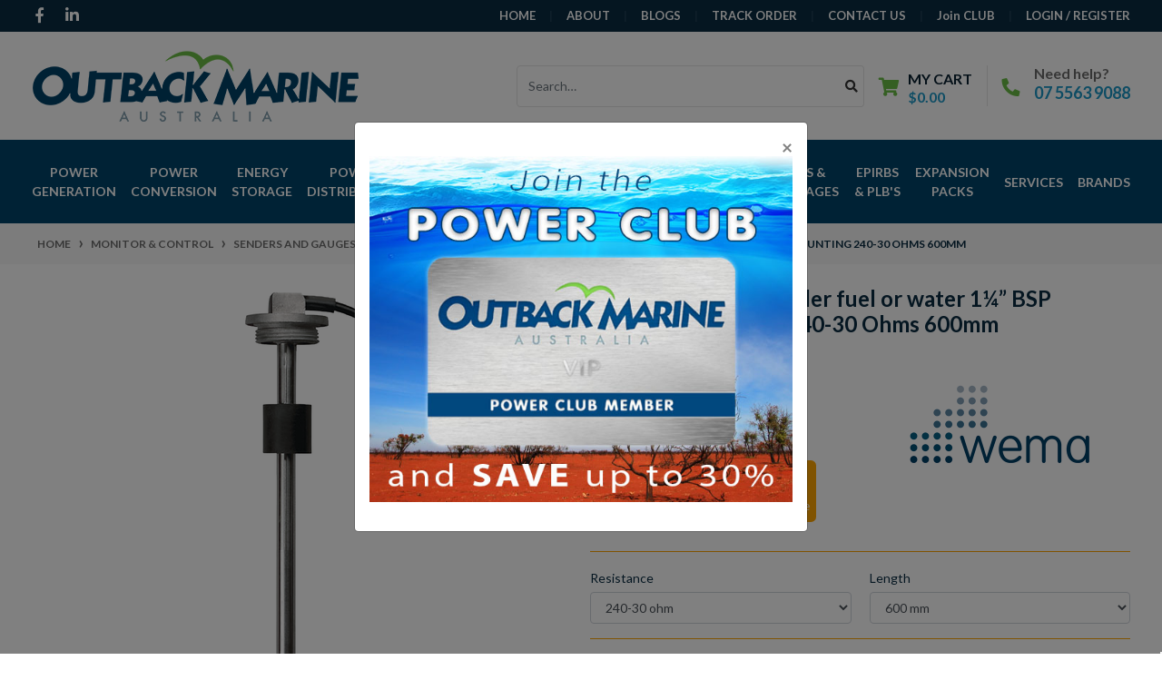

--- FILE ---
content_type: text/html; charset=utf-8
request_url: https://www.outbackmarine.com.au/null~3916
body_size: 54594
content:
<!DOCTYPE html>
<html lang="en">
<head itemscope itemtype="https://schema.org/WebSite">
	<meta http-equiv="Content-Type" content="text/html; charset=utf-8"/>
<meta http-equiv="x-ua-compatible" content="ie=edge">
<meta name="keywords" content="Wema,Wema Tank level sender fuel or water 1¼” BSP threaded mounting 240-30 Ohms 600mm"/>
<meta name="description" content="Wema Tank level sender fuel or water 1¼” BSP threaded mounting 240-30 Ohms 600mm - Wema"/>
<meta name="viewport" content="width=device-width, initial-scale=1, shrink-to-fit=no">
<meta name="csrf-token" content="8ec1e70e52b50f5ada8cd63060dba00ffe34ff05,3c6fef2d02f1e6be87331db2444c43dfb23599b4,1764780728"/>
<meta property="og:image" content="https://www.outbackmarine.com.au/assets/full/WEM.S3-A.png?20240813090224"/>
<meta name="thumbnail" content="https://www.outbackmarine.com.au/assets/full/WEM.S3-A.png?20240813090224"/>
<meta property="og:title" content="Wema Tank level sender fuel or water 1¼” BSP threaded mounting 240-30 Ohms 600mm"/>
<meta property="og:site_name" content="Outback Marine"/>
<meta property="og:type" content="product"/>
<meta property="og:url" content="/null~3916"/>
<meta property="og:description" content="Wema Tank level sender fuel or water 1¼” BSP threaded mounting 240-30 Ohms 600mm - Wema"/>
<title itemprop='name'>Wema Tank level sender fuel or water 1¼” BSP threaded mounting 240-30 Ohms 600mm  S3-A600</title>
<link rel="canonical" href="/null~3916" itemprop="url"/>
<link rel="shortcut icon" href="/assets/favicon_logo.png?1764573213"/>
<!-- Maropost Assets -->
<link rel="dns-prefetch preconnect" href="//assets.netostatic.com">
<link rel="dns-prefetch" href="//use.fontawesome.com">
<link rel="dns-prefetch" href="//google-analytics.com">
<link rel="stylesheet" type="text/css" href="https://use.fontawesome.com/releases/v5.7.2/css/all.css" media="all"/>
<link rel="stylesheet" type="text/css" href="https://cdn.neto.com.au/assets/neto-cdn/jquery_ui/1.12.1/jquery-ui.min.css" media="all"/>
<!--[if lte IE 8]>
	<script type="text/javascript" src="https://cdn.neto.com.au/assets/neto-cdn/html5shiv/3.7.0/html5shiv.js"></script>
	<script type="text/javascript" src="https://cdn.neto.com.au/assets/neto-cdn/respond.js/1.3.0/respond.min.js"></script>
<![endif]-->
<!-- Begin: Script 91 -->
<!-- End: Script 91 -->
<!-- Begin: Script 111 -->
<!-- Global site tag (gtag.js) - Google Analytics -->
<script async src="https://www.googletagmanager.com/gtag/js?id=G-PFEJSNDCJN"></script>
<script>
  window.dataLayer = window.dataLayer || [];
  function gtag(){dataLayer.push(arguments);}
  gtag('js', new Date());
    gtag('config', 'G-PFEJSNDCJN', {
      send_page_view: false
    });
</script>
<!-- End: Script 111 -->
<!-- Begin: Script 115 -->
<!-- Meta Pixel Code -->
<script>
!function(f,b,e,v,n,t,s)
{if(f.fbq)return;n=f.fbq=function(){n.callMethod?
n.callMethod.apply(n,arguments):n.queue.push(arguments)};
if(!f._fbq)f._fbq=n;n.push=n;n.loaded=!0;n.version='2.0';
n.queue=[];t=b.createElement(e);t.async=!0;
t.src=v;s=b.getElementsByTagName(e)[0];
s.parentNode.insertBefore(t,s)}(window, document,'script',
'https://connect.facebook.net/en_US/fbevents.js');
fbq('init', '2572520062929804');
fbq('track', 'PageView');
</script>
<noscript><img height="1" width="1" style="display:none"
src="https://www.facebook.com/tr?id=2572520062929804&ev=PageView&noscript=1"
/></noscript>
<!-- End Meta Pixel Code -->
<!-- End: Script 115 -->


	<link rel="preload" href="/assets/themes/oma/css/app.css?1764573213" as="style">
	<link rel="preload" href="/assets/themes/oma/css/style.css?1764573213" as="style">
	<link class="theme-selector" rel="stylesheet" href="/assets/themes/oma/css/app.css?1764573213" media="all">
	<link rel="stylesheet" href="/assets/themes/oma/css/style.css?1764573213" media="all">
 </head>
<body id="n_product" class="n_oma">
    <!-- Header Announcement -->
<a href="#main-content" class="sr-only sr-only-focusable">Skip to main content</a>
<header class="wrapper-header" aria-label="Header container">
	<div class="header-topbar nav-bar">
		<div class="container">
			<div class="row">
				<div class="col-12 d-flex">
					<ul class="nav list-social mr-auto justify-content-center justify-content-md-start" itemscope itemtype="https://schema.org/Organization" role="contentinfo" aria-label="Social media">
						<meta itemprop="url" content="https://www.outbackmarine.com.au">
						<meta itemprop="logo" content="https://www.outbackmarine.com.au/assets/website_logo.png">
						<meta itemprop="name" content="Outback Marine Australia Pty Ltd">
						<li class="nav-item px-1"><a itemprop="sameAs" href="https://www.facebook.com/OutbackMarine/" target="_blank" title="Outback Marine Australia Pty Ltd on Facebook" rel="noopener"><i class="fab fa-facebook-f" aria-hidden="true"></i><span class="sr-only">Facebook</span></a></li>
						<li class="nav-item px-1"><a itemprop="sameAs" href="https://au.linkedin.com/company/outback-marine" target="_blank" title="Outback Marine Australia Pty Ltd on Linkedin" rel="noopener"><i class="fab fa-linkedin-in" aria-hidden="true"></i><span class="sr-only">Linkedin</span></a></li>
						</ul>

					
					
					
					<ul class="nav ml-auto" role="navigation" aria-label="Main menu">


                    <li class="nav-item d-none d-sm-block "> <a href="/" class="nav-link text-uppercase" >Home </a>
                                    </li><li class="nav-item d-none d-sm-block "> <a href="/about-us" class="nav-link text-uppercase" >About </a>
                                    </li><li class="nav-item d-none d-sm-block "> <a href="/blogs" class="nav-link text-uppercase" >Blogs </a>
                                    </li><li class="nav-item d-none d-sm-block "> <a href="/_myacct/nr_track_order" class="nav-link text-uppercase" >Track Order </a>
                                    </li><li class="nav-item d-none d-sm-block "> <a href="/contact-us" class="nav-link text-uppercase" >Contact Us </a>
                                    </li>
                        <li class="nav-item d-none d-sm-block"><a class="nav-link btn-club" href="/join-the-power-club/">Join CLUB </a></li>
                    <span nloader-content-id="ad3GFDxcsJAuOdCKVDk9I33Bf-YBWh2MTEyTz2oJKKIJ4uypyd1sDF8uSObcF85AUMugsUS5P6cEXLfBbeyWBY" nloader-content="[base64]" nloader-data="iVLqSBudmFonR7OW1QKGXqDPETOTkGV7z2OPitux-yw"></span></ul>
				</div>
			</div>
		</div>
	</div>
	<div class="logo-section">
	<div class="container">
		<div class="row align-items-center">
			<div class="col-7 col-sm-7 col-md-4 wrapper-logo text-sm-left">
				<a href="https://www.outbackmarine.com.au" title="Outback Marine Australia Pty Ltd">
					<img class="logo" src="/assets/website_logo.png?1764573213" alt="Outback Marine Australia Pty Ltd logo">
				</a>
			</div>
			<div class="col-5 col-sm-5 d-flex align-items-center d-md-none ml-auto justify-content-end">
				<button class="btn btn-primary" type="button" data-toggle="collapse" data-target="#navbarMainMenu" aria-controls="navbarMainMenu" aria-expanded="false" aria-label="Toggle navigation">
					<i class="fa fa-bars fa-lg" aria-hidden="true"></i>
				</button>
				<a class="navbar-toggler d-sm-inline-block d-md-none pr-0" href="javascript:;" type="button" data-toggle="collapse" data-target="#searchMobile" aria-controls="searchMobile" aria-expanded="false" aria-label="Toggle search mobile"><i class="fa fa-search"></i></a>
				<a class="navbar-toggler d-sm-inline-block d-md-none" href="https://www.outbackmarine.com.au/_mycart?tkn=cart&ts=1764780728404863" aria-label="Shopping cart">
					<i class="fa fa-shopping-cart fa-lg" aria-hidden="true"></i>
					<span class="badge badge-pill badge-secondary" rel="a2c_item_count">0</span>
				</a>
			</div>
			
			
			
			<div class="d-none d-md-flex col-12 col-sm-8 col-md-8 justify-content-end align-items-center">
				<div class="header-search pt-2 pt-md-0">
					<form name="productsearch" method="get" action="/" role="search" aria-label="Product search">
						<input type="hidden" name="rf" value="kw">
						<div class="input-group">
							<input class="form-control ajax_search" value="" id="name_search" autocomplete="off" name="kw" type="search" aria-label="Input search" placeholder="Search…">
							<div class="input-group-append">
								<button type="submit" value="Search" class="btn btn-outline-secondary" aria-label="Search site"><i class="fa fa-search"></i></button>
							</div>
						</div>
					</form>
				</div>
				<div id="header-cart" class="btn-group" role="group">
					<a href="https://www.outbackmarine.com.au/_mycart?tkn=cart&ts=1764780728528196"  class="btn p-0 dropdown-toggle dropdown-toggle-split" data-toggle="dropdown" aria-haspopup="true" aria-expanded="false" aria-label="Shopping cart dropdown" id="cartcontentsheader">
						<p class="m-0 h2"><i class="fa fa-shopping-cart"></i></p>
						<div><span>My Cart</span><span rel="a2c_sub_total" id="header-subtotal">$0.00</span></div>
					</a>
					<ul class="dropdown-menu dropdown-menu-right float-right">
						<li class="box" id="neto-dropdown">
							<div class="body" id="cartcontents"></div>
							<div class="footer"></div>
						</li>
					</ul>
				</div>
				<div id="header-call" class="d-none d-lg-flex">
					<div class="divider"></div>
					<div class="d-flex align-items-center">
						<div><p class="mb-0 mr-3 h2"><i class="fa fa-phone"></i></p></div>
						<div>
							<p class="mb-0">Need help?</p>
							<p class="mb-0"><a href="tel:0755639088">07 5563 9088</a></p>
						</div>
					</div>
				</div>
				</div>
		</div>
	</div>
	</div>
<!-- SearchMobile -->
<div class="menu-section mb-2 mb-md-0">
<div class="container">
<nav class="navbar navbar-expand-md navbar-light mt-0 p-md-0">
<div class="collapse navbar-collapse" id="searchMobile" data-parent=".menu-section">
<form class="d-block d-md-none" name="productsearch" method="get" action="/" role="search" aria-label="Product search">
<input type="hidden" name="rf" value="kw">
<div class="input-group">
<input class="form-control ajax_search" value="" id="name_search-xs" placeholder="Search…" autocomplete="off" name="kw" type="search" aria-label="Input search">
<div class="input-group-append">
<button type="submit" value="Search" class="btn btn-outline-secondary" aria-label="Search site">GO</button>
</div>
</div>
</form>
</div>
</div>
</div>
<div class="menu-section mb-2 mb-md-0">
<div class="container">

		<nav class="navbar navbar-expand-md navbar-light mt-0 p-md-0">
			<div class="collapse navbar-collapse" id="navbarMainMenu">
				<ul class="navbar-nav mr-auto align-items-center d-none d-md-flex md-flex-wrap text-center" role="navigation" aria-label="Category menu">
					<li class="nav-item dropdown position-static ">
					            <a href="https://www.outbackmarine.com.au/power-generation/" class="nav-link text-uppercase 0" role="button" data-toggle="dropdown" aria-haspopup="true" aria-expanded="false">Power Generation</a>
								<div class="dropdown-menu p-lg-3">
											<div class="row">
												<div class="col-12 col-md-9">
													<ul class="mega-menu-cat p-0">
														<li class="nav-item d-inline-block w-100">
					    	<a href="https://www.outbackmarine.com.au/power-generation/marine-alternators/" class="nav-link font-weight-bold text-uppercase">Alternators</a>
					    	<ul class="nav flex-column px-2"><li class="nav-item">
					    	<a href="https://www.outbackmarine.com.au/balmar-96-series-48v-alternators/" class="nav-link py-1">Balmar 96 Series 48-volt Alternators</a>
					    </li><li class="nav-item">
					    	<a href="https://www.outbackmarine.com.au/power-generation/alternators/balmar-at-xt-series-alternators/" class="nav-link py-1">Balmar AT & XT Series Alternators</a>
					    </li><li class="nav-item">
					    	<a href="https://www.outbackmarine.com.au/power-generation/marine-alternators/balmar-6-series-alternator/" class="nav-link py-1">Balmar Small Case Alternators</a>
					    </li><li class="nav-item">
					    	<a href="https://www.outbackmarine.com.au/power-generation/alternators/balmar-large-case-alternators/" class="nav-link py-1">Balmar Large Case Alternators</a>
					    </li><li class="nav-item">
					    	<a href="https://www.outbackmarine.com.au/power-generation/alternators/balmar-extra-large-case-alternators/" class="nav-link py-1">Balmar Extra-large Case Alternators</a>
					    </li><li class="nav-item">
					    	<a href="https://www.outbackmarine.com.au/power-generation/alternators/balmar-xt-series-charging-systems-for-mercedes-spr/" class="nav-link py-1">Balmar XT Series Charging Systems for Mercedes Sprinter</a>
					    </li><li class="nav-item">
					    	<a href="https://www.outbackmarine.com.au/power-generation/marine-alternators/balmar-accessories/" class="nav-link py-1">Balmar Accessories</a>
					    </li><li class="nav-item">
					    	<a href="https://www.outbackmarine.com.au/arco-alternators/" class="nav-link py-1">ARCO Alternators</a>
					    </li></ul>
					    	</li><li class="nav-item d-inline-block w-100">
					    	<a href="https://www.outbackmarine.com.au/power-generation/alternator-regulators/" class="nav-link font-weight-bold text-uppercase">Alternator Regulators</a>
					    	</li><li class="nav-item d-inline-block w-100">
					    	<a href="https://www.outbackmarine.com.au/power-generation/alternator-pulley-conversion-kits/" class="nav-link font-weight-bold text-uppercase">Alternator Pulley Kits</a>
					    	<ul class="nav flex-column px-2"><li class="nav-item">
					    	<a href="https://www.outbackmarine.com.au/power-generation/alternator-pulley-kits/pully/" class="nav-link py-1">AltMount Pulley Kit Spare Parts</a>
					    </li><li class="nav-item">
					    	<a href="https://www.outbackmarine.com.au/arco-pulley-kits/" class="nav-link py-1">ARCO Pulley Kits</a>
					    </li><li class="nav-item">
					    	<a href="https://www.outbackmarine.com.au/power-generation/alternator-pulley-kits/ford-pulley-kits/" class="nav-link py-1">Ford Pulley Kits</a>
					    </li><li class="nav-item">
					    	<a href="https://www.outbackmarine.com.au/power-generation/alternator-pulley-kits/nanni-pulley-kits/" class="nav-link py-1">Nanni Pulley Kits</a>
					    </li><li class="nav-item">
					    	<a href="https://www.outbackmarine.com.au/power-generation/alternator-pulley-conversion-kits/perkins-pulley-kits/" class="nav-link py-1">Perkins Pulley Kits</a>
					    </li><li class="nav-item">
					    	<a href="https://www.outbackmarine.com.au/power-generation/alternator-pulley-conversion-kits/universal-pulley-kits/" class="nav-link py-1">Universal Pulley Kits</a>
					    </li><li class="nav-item">
					    	<a href="https://www.outbackmarine.com.au/power-generation/alternator-pulley-kits/vetus-pulley-kits/" class="nav-link py-1">Vetus Pulley Kits</a>
					    </li><li class="nav-item">
					    	<a href="https://www.outbackmarine.com.au/power-generation/alternator-pulley-conversion-kits/volvo-pulley-kits/" class="nav-link py-1">Volvo Pulley Kits</a>
					    </li><li class="nav-item">
					    	<a href="https://www.outbackmarine.com.au/power-generation/alternator-pulley-kits/westerbeke-pulley-kits/" class="nav-link py-1">Westerbeke Pulley Kits</a>
					    </li><li class="nav-item">
					    	<a href="https://www.outbackmarine.com.au/power-generation/alternator-pulley-conversion-kits/yanmar-pulley-kits/" class="nav-link py-1">Yanmar Pulley Kits</a>
					    </li></ul>
					    	</li><li class="nav-item d-inline-block w-100">
					    	<a href="https://www.outbackmarine.com.au/power-generation/solar-panels/" class="nav-link font-weight-bold text-uppercase">Solar Panels</a>
					    	<ul class="nav flex-column px-2"><li class="nav-item">
					    	<a href="https://www.outbackmarine.com.au/power-generation/solar-panels/flexible-solar-panels/" class="nav-link py-1">Flexible Solar Panels</a>
					    </li><li class="nav-item">
					    	<a href="https://www.outbackmarine.com.au/power-generation/solar-panels/portable-solar-panels/" class="nav-link py-1">Portable Solar Panels</a>
					    </li><li class="nav-item">
					    	<a href="https://www.outbackmarine.com.au/power-generation/solar-panels/victron-solar-panels/" class="nav-link py-1">Victron Solar Panels</a>
					    </li></ul>
					    	</li><li class="nav-item d-inline-block w-100">
					    	<a href="https://www.outbackmarine.com.au/power-generation/solar-charge-controllers/" class="nav-link font-weight-bold text-uppercase">Solar Controllers</a>
					    	<ul class="nav flex-column px-2"><li class="nav-item">
					    	<a href="https://www.outbackmarine.com.au/power-generation/solar-controllers/victron-blue-solar-pwm-controller/" class="nav-link py-1">Victron Blue Solar PWM Controller</a>
					    </li><li class="nav-item">
					    	<a href="https://www.outbackmarine.com.au/power-generation/solar-controllers/victron-bluesolar-mppt-controllers/" class="nav-link py-1">Victron BlueSolar MPPT Controllers</a>
					    </li><li class="nav-item">
					    	<a href="https://www.outbackmarine.com.au/power-generation/solar-controllers/victron-smartsolar-mppt-controllers/" class="nav-link py-1">Victron SmartSolar MPPT Controllers</a>
					    </li><li class="nav-item">
					    	<a href="https://www.outbackmarine.com.au/power-generation/solar-charge-controllers/victron-smartsolar-mppt-rs/" class="nav-link py-1">Victron SmartSolar MPPT RS Controllers</a>
					    </li><li class="nav-item">
					    	<a href="https://www.outbackmarine.com.au/power-generation/solar-controllers/enerdrive-mppt-solar-charge-controllers/" class="nav-link py-1">Enerdrive MPPT Solar Charge Controllers</a>
					    </li><li class="nav-item">
					    	<a href="https://www.outbackmarine.com.au/power-generation/solar-controllers/midnite-solar-classic-mppt-controllers/" class="nav-link py-1">Midnite Solar Classic MPPT Controllers</a>
					    </li><li class="nav-item">
					    	<a href="https://www.outbackmarine.com.au/renogy-solar-controllers/" class="nav-link py-1">Renogy Solar Controllers</a>
					    </li></ul>
					    	</li><li class="nav-item d-inline-block w-100">
					    	<a href="https://www.outbackmarine.com.au/power-generation/wind-generators/" class="nav-link font-weight-bold text-uppercase">Wind Generators</a>
					    	<ul class="nav flex-column px-2"><li class="nav-item">
					    	<a href="https://www.outbackmarine.com.au/power-generation/wind-generators/primus-wind-power/" class="nav-link py-1">Primus Wind Power</a>
					    </li><li class="nav-item">
					    	<a href="https://www.outbackmarine.com.au/power-generation/wind-generators/rutland-windcharger/" class="nav-link py-1">Rutland Windcharger</a>
					    </li></ul>
					    	</li><li class="nav-item d-inline-block w-100">
					    	<a href="https://www.outbackmarine.com.au/power-generation/wind-charge-controllers/" class="nav-link font-weight-bold text-uppercase">Wind Charge Controllers</a>
					    	</li><li class="nav-item d-inline-block w-100">
					    	<a href="https://www.outbackmarine.com.au/power-generation/generators/" class="nav-link font-weight-bold text-uppercase">Generators</a>
					    	<ul class="nav flex-column px-2"><li class="nav-item">
					    	<a href="https://www.outbackmarine.com.au/power-generation/generators/yamaha-inverter-series-generator/" class="nav-link py-1">Yamaha Inverter Series Generator</a>
					    </li></ul>
					    	</li>
													</ul>
												</div>
											<div class="col-12 col-md-3 megamenu_products"><article class="col-6 col-sm-6 col-lg-3 pb-2" role="article" aria-label="Product thumbnail">
	<div class="card thumbnail card-body text-center" itemscope itemtype="https://schema.org/Product">
		<meta itemprop="brand" itemtype="https://schema.org/Brand" content="Victron Energy"/>
		<meta itemprop="sku" content="VIC.SCC110050210"/>
		<meta itemprop="mpn" content=""/>
		<meta itemprop="url" content="https://www.outbackmarine.com.au/victron-smartsolar-mppt-100-50">
		<a href="https://www.outbackmarine.com.au/victron-smartsolar-mppt-100-50" class="thumbnail-image pb-2">
			<img src="/assets/thumb/VIC.SCC110050210.jpg?20210309032730" itemprop="image" class="product-image img-fluid" alt="Victron SmartSolar MPPT 100/50 Bluetooth Solar Controller" rel="itmimgVIC.SCC110050210">
		</a>
		<p class="card-title h4" itemprop="name"><a href="https://www.outbackmarine.com.au/victron-smartsolar-mppt-100-50">Victron SmartSolar MPPT 100/50 Bluetooth Solar Controller</a></p>
		
		<p class="small">SKU: VIC.SCC110050210</p>
		
	    <p class="price" itemprop="offers" itemscope itemtype="http://schema.org/Offer" aria-label="Victron SmartSolar MPPT 100/50 Bluetooth Solar Controller price">
			    <meta itemprop="priceCurrency" content="AUD">
				<span class="rrp-price">RRP <s>$317.00</s></span>
				<span itemprop="price" content="238.78">$238.78</span>
				<div class="top-seller-container">
                    <span class="badge badge-success top-seller-badge">Top Seller</span>
                    </div>
							</p>
			<!-- Begin: Script 111 -->
<div
    class="ga4-product"
    data-id="VIC.SCC110050210"
    data-name="Victron SmartSolar MPPT 100/50 Bluetooth Solar Controller"
    data-index="1"
    data-listname=""
    data-affiliation="Outback Marine"
    data-brand="Victron Energy"
    data-category=""
    data-price="238.78"
    data-currency="AUD"
    data-url="https://www.outbackmarine.com.au/victron-smartsolar-mppt-100-50"
>
</div>
<!-- End: Script 111 -->
<!-- Begin: Script 115 -->

<!-- End: Script 115 -->
<a href="https://www.outbackmarine.com.au/victron-smartsolar-mppt-100-50" title="View Victron SmartSolar MPPT 100/50 Bluetooth Solar Controller Buying Options" class="btn btn-primary btn-loads" data-loading-text="<i class='fa fa-spinner fa-spin' style='font-size: 14px'></i>">View Details</a>
			</div>
</article>
</div>
											</div>
										</div>
								</li><li class="nav-item dropdown position-static ">
					            <a href="https://www.outbackmarine.com.au/power-conversion/" class="nav-link text-uppercase 0" role="button" data-toggle="dropdown" aria-haspopup="true" aria-expanded="false">Power Conversion</a>
								<div class="dropdown-menu p-lg-3">
											<div class="row">
												<div class="col-12 col-md-9">
													<ul class="mega-menu-cat p-0">
														<li class="nav-item d-inline-block w-100">
					    	<a href="https://www.outbackmarine.com.au/power-conversion/inverter-charger/" class="nav-link font-weight-bold text-uppercase">Inverter Charger</a>
					    	<ul class="nav flex-column px-2"><li class="nav-item">
					    	<a href="https://www.outbackmarine.com.au/power-conversion/inverter-charger/victron-multiplus-500va-to-2000va/" class="nav-link py-1">Victron MultiPlus - 500VA to 2000VA</a>
					    </li><li class="nav-item">
					    	<a href="https://www.outbackmarine.com.au/power-conversion/inverter-charger/victron-multiplus-ii/" class="nav-link py-1">Victron Multiplus-II</a>
					    </li><li class="nav-item">
					    	<a href="https://www.outbackmarine.com.au/victron-multiplus-ii-gx/" class="nav-link py-1">Victron MultiPlus-II GX</a>
					    </li><li class="nav-item">
					    	<a href="https://www.outbackmarine.com.au/power-conversion/inverter-chargers/victron-multiplus/" class="nav-link py-1">Victron Multiplus</a>
					    </li><li class="nav-item">
					    	<a href="https://www.outbackmarine.com.au/power-conversion/inverter-chargers/victron-multi-rs-solar-hybrid-inverter-charger/" class="nav-link py-1">Victron Multi RS Solar Hybrid Inverter/Charger</a>
					    </li><li class="nav-item">
					    	<a href="https://www.outbackmarine.com.au/power-conversion/inverter-chargers/victron-quattro/" class="nav-link py-1">Victron Quattro</a>
					    </li><li class="nav-item">
					    	<a href="https://www.outbackmarine.com.au/victron-quattro-ii-inverter-charger/" class="nav-link py-1">Victron Quattro-II Inverter/Charger</a>
					    </li><li class="nav-item">
					    	<a href="https://www.outbackmarine.com.au/power-conversion/inverter-chargers/victron-easysolar/" class="nav-link py-1">Victron EasySolar</a>
					    </li><li class="nav-item">
					    	<a href="https://www.outbackmarine.com.au/power-conversion/inverter-chargers/victron-multiplus-compact/" class="nav-link py-1">Victron Multiplus Compact</a>
					    </li><li class="nav-item">
					    	<a href="https://www.outbackmarine.com.au/power-conversion/inverter-chargers/120-vac-inverter-chargers/" class="nav-link py-1">120 VAC Inverter/Chargers</a>
					    </li><li class="nav-item">
					    	<a href="https://www.outbackmarine.com.au/enerdrive-system/" class="nav-link py-1">Enerdrive System</a>
					    </li><li class="nav-item">
					    	<a href="https://www.outbackmarine.com.au/growatt-off-grid-storage-inverter/" class="nav-link py-1">Growatt Off-Grid Storage Inverter</a>
					    </li><li class="nav-item">
					    	<a href="https://www.outbackmarine.com.au/renogy-inverter-chargers/" class="nav-link py-1">Renogy Inverter/Chargers</a>
					    </li><li class="nav-item">
					    	<a href="https://www.outbackmarine.com.au/sterling-power-inverter-charger/" class="nav-link py-1">Sterling Power Inverter Charger </a>
					    </li></ul>
					    	</li><li class="nav-item d-inline-block w-100">
					    	<a href="https://www.outbackmarine.com.au/power-conversion/inverters/" class="nav-link font-weight-bold text-uppercase">Inverters</a>
					    	<ul class="nav flex-column px-2"><li class="nav-item">
					    	<a href="https://www.outbackmarine.com.au/power-conversion/inverters/victron-phoenix-ve.direct-inverters/" class="nav-link py-1">Victron Phoenix VE.Direct Inverters</a>
					    </li><li class="nav-item">
					    	<a href="https://www.outbackmarine.com.au/power-conversion/inverters/victron-phoenix-smart-inverter-1600va-5000va/" class="nav-link py-1">Victron Phoenix Smart Inverter 1600VA - 5000VA</a>
					    </li><li class="nav-item">
					    	<a href="https://www.outbackmarine.com.au/power-conversion/inverters/victron-phoenix-compact-inverters/" class="nav-link py-1">Victron Phoenix Compact Inverters</a>
					    </li><li class="nav-item">
					    	<a href="https://www.outbackmarine.com.au/power-conversion/inverters/victron-phoenix/" class="nav-link py-1">Victron Phoenix Inverters</a>
					    </li><li class="nav-item">
					    	<a href="https://www.outbackmarine.com.au/power-conversion/inverters/victron-solar-inverters/" class="nav-link py-1">Victron Solar Inverters</a>
					    </li><li class="nav-item">
					    	<a href="https://www.outbackmarine.com.au/power-conversion/inverters/epower/" class="nav-link py-1">Enerdrive ePower Inverters</a>
					    </li><li class="nav-item">
					    	<a href="https://www.outbackmarine.com.au/enerdrive-xantrex-inverters/" class="nav-link py-1">Enerdrive Xantrex Inverters</a>
					    </li><li class="nav-item">
					    	<a href="https://www.outbackmarine.com.au/hybrid/" class="nav-link py-1">Hybrid</a>
					    </li><li class="nav-item">
					    	<a href="https://www.outbackmarine.com.au/renogy-inverters/" class="nav-link py-1">Renogy Inverters</a>
					    </li><li class="nav-item">
					    	<a href="https://www.outbackmarine.com.au/sun-inverters/" class="nav-link py-1">Victron Sun Inverters</a>
					    </li></ul>
					    	</li><li class="nav-item d-inline-block w-100">
					    	<a href="https://www.outbackmarine.com.au/power-conversion/battery-chargers/" class="nav-link font-weight-bold text-uppercase">Battery Chargers</a>
					    	<ul class="nav flex-column px-2"><li class="nav-item">
					    	<a href="https://www.outbackmarine.com.au/power-conversion/battery-chargers/victron-blue-smart-ip22-battery-charger/" class="nav-link py-1">Victron Blue Smart IP22 Battery Charger</a>
					    </li><li class="nav-item">
					    	<a href="https://www.outbackmarine.com.au/power-conversion/battery-chargers/victron-blue-power-ip65-battery-charger/" class="nav-link py-1">Victron Blue Smart IP65 Battery Charger</a>
					    </li><li class="nav-item">
					    	<a href="https://www.outbackmarine.com.au/power-conversion/battery-chargers/blue-smart-ip67-chargers/" class="nav-link py-1">Victron Blue Smart IP67 Battery Chargers</a>
					    </li><li class="nav-item">
					    	<a href="https://www.outbackmarine.com.au/power-conversion/battery-chargers/victron-phoenix-smart-chargers/" class="nav-link py-1">Victron Phoenix Smart IP43 Battery Chargers</a>
					    </li><li class="nav-item">
					    	<a href="https://www.outbackmarine.com.au/power-conversion/battery-chargers/victron-centaur-chargers/" class="nav-link py-1">Victron Centaur Chargers</a>
					    </li><li class="nav-item">
					    	<a href="https://www.outbackmarine.com.au/power-conversion/battery-chargers/victron-phoenix-chargers/" class="nav-link py-1">Victron Phoenix Chargers</a>
					    </li><li class="nav-item">
					    	<a href="https://www.outbackmarine.com.au/power-conversion/battery-chargers/victron-skylla-ip65-chargers/" class="nav-link py-1">Victron Skylla IP65 Chargers</a>
					    </li><li class="nav-item">
					    	<a href="https://www.outbackmarine.com.au/power-conversion/battery-chargers/victron-skylla-tg-chargers/" class="nav-link py-1">Victron Skylla-TG Chargers</a>
					    </li><li class="nav-item">
					    	<a href="https://www.outbackmarine.com.au/power-conversion/battery-chargers/victron-skylla-i-chargers/" class="nav-link py-1">Victron Skylla-i Chargers</a>
					    </li><li class="nav-item">
					    	<a href="https://www.outbackmarine.com.au/power-conversion/battery-chargers/enerdrive-epower-chargers/" class="nav-link py-1">Enerdrive ePower Chargers</a>
					    </li><li class="nav-item">
					    	<a href="https://www.outbackmarine.com.au/power-conversion/battery-chargers/xantrex-truecharge2-chargers/" class="nav-link py-1">Xantrex TrueCharge2 Chargers</a>
					    </li><li class="nav-item">
					    	<a href="https://www.outbackmarine.com.au/sterling-battery-chargers/" class="nav-link py-1">Sterling Battery Chargers</a>
					    </li></ul>
					    	</li><li class="nav-item d-inline-block w-100">
					    	<a href="https://www.outbackmarine.com.au/power-conversion/dc-dc-converters/dc-dc-chargers/" class="nav-link font-weight-bold text-uppercase">DC to DC Chargers</a>
					    	<ul class="nav flex-column px-2"><li class="nav-item">
					    	<a href="https://www.outbackmarine.com.au/power-conversion/dc-dc-chargers/enerdrive-epower-dc2dc-battery-chargers/" class="nav-link py-1">Enerdrive ePOWER DC2DC Battery Chargers</a>
					    </li><li class="nav-item">
					    	<a href="https://www.outbackmarine.com.au/power-conversion/dc-to-dc-chargers/sterling-dc-dc-battery-chargers/" class="nav-link py-1">Sterling DC-DC Battery Chargers</a>
					    </li><li class="nav-item">
					    	<a href="https://www.outbackmarine.com.au/victron-orion-tr-smart-dc-dc-charger-isolated/" class="nav-link py-1">Victron Orion-Tr Smart DC-DC Charger</a>
					    </li></ul>
					    	</li><li class="nav-item d-inline-block w-100">
					    	<a href="https://www.outbackmarine.com.au/power-conversion/dc-dc-converters/" class="nav-link font-weight-bold text-uppercase">DC to DC Converters</a>
					    	<ul class="nav flex-column px-2"><li class="nav-item">
					    	<a href="https://www.outbackmarine.com.au/power-conversion/dc-dc-converters/isolated-dc-dc-converters/" class="nav-link py-1">Isolated DC-DC Converters</a>
					    </li><li class="nav-item">
					    	<a href="https://www.outbackmarine.com.au/power-conversion/dc-dc-converters/non-isolated-dc-dc-converters/" class="nav-link py-1">Non-Isolated DC-DC Converters</a>
					    </li><li class="nav-item">
					    	<a href="https://www.outbackmarine.com.au/power-conversion/dc-dc-converters/non-isolated-ip67-dc-dc-converters/" class="nav-link py-1">Non-Isolated IP67 DC-DC Converters</a>
					    </li></ul>
					    	</li><li class="nav-item d-inline-block w-100">
					    	<a href="https://www.outbackmarine.com.au/power-conversion/ev-charging/" class="nav-link font-weight-bold text-uppercase">EV Charging</a>
					    	</li><li class="nav-item d-inline-block w-100">
					    	<a href="https://www.outbackmarine.com.au/power-conversion/isolation-transformers/" class="nav-link font-weight-bold text-uppercase">Isolation Transformers</a>
					    	</li>
													</ul>
												</div>
											<div class="col-12 col-md-3 megamenu_products"><article class="col-6 col-sm-6 col-lg-3 pb-2" role="article" aria-label="Product thumbnail">
	<div class="card thumbnail card-body text-center" itemscope itemtype="https://schema.org/Product">
		<meta itemprop="brand" itemtype="https://schema.org/Brand" content="Victron Energy"/>
		<meta itemprop="sku" content="VIC.ORI122410110"/>
		<meta itemprop="mpn" content=""/>
		<meta itemprop="url" content="https://www.outbackmarine.com.au/victron-orion-tr-12-24-5a-120w-isolated-dc-dc-conv">
		<a href="https://www.outbackmarine.com.au/victron-orion-tr-12-24-5a-120w-isolated-dc-dc-conv" class="thumbnail-image pb-2">
			<img src="/assets/thumb/VIC.ORI122410110.jpg?20210309031629" itemprop="image" class="product-image img-fluid" alt="Victron Orion-Tr 12/24-5A (120W) Isolated DC-DC converter" rel="itmimgVIC.ORI122410110">
		</a>
		<p class="card-title h4" itemprop="name"><a href="https://www.outbackmarine.com.au/victron-orion-tr-12-24-5a-120w-isolated-dc-dc-conv">Victron Orion-Tr 12/24-5A (120W) Isolated DC-DC converter</a></p>
		
		<p class="small">SKU: VIC.ORI122410110</p>
		
	    <p class="price" itemprop="offers" itemscope itemtype="http://schema.org/Offer" aria-label="Victron Orion-Tr 12/24-5A (120W) Isolated DC-DC converter price">
			    <meta itemprop="priceCurrency" content="AUD">
				<span class="rrp-price">RRP <s>$121.00</s></span>
				<span itemprop="price" content="98.72">$98.72</span>
				<div class="top-seller-container">
                    </div>
							</p>
			<!-- Begin: Script 111 -->
<div
    class="ga4-product"
    data-id="VIC.ORI122410110"
    data-name="Victron Orion-Tr 12/24-5A (120W) Isolated DC-DC converter"
    data-index="7"
    data-listname=""
    data-affiliation="Outback Marine"
    data-brand="Victron Energy"
    data-category=""
    data-price="98.72"
    data-currency="AUD"
    data-url="https://www.outbackmarine.com.au/victron-orion-tr-12-24-5a-120w-isolated-dc-dc-conv"
>
</div>
<!-- End: Script 111 -->
<!-- Begin: Script 115 -->

<!-- End: Script 115 -->
<a href="https://www.outbackmarine.com.au/victron-orion-tr-12-24-5a-120w-isolated-dc-dc-conv" title="View Victron Orion-Tr 12/24-5A (120W) Isolated DC-DC converter Buying Options" class="btn btn-primary btn-loads" data-loading-text="<i class='fa fa-spinner fa-spin' style='font-size: 14px'></i>">View Details</a>
			</div>
</article>
</div>
											</div>
										</div>
								</li><li class="nav-item dropdown position-static ">
					            <a href="https://www.outbackmarine.com.au/energy-storage/" class="nav-link text-uppercase 0" role="button" data-toggle="dropdown" aria-haspopup="true" aria-expanded="false">Energy Storage</a>
								<div class="dropdown-menu p-lg-3">
											<div class="row">
												<div class="col-12 col-md-9">
													<ul class="mega-menu-cat p-0">
														<li class="nav-item d-inline-block w-100">
					    	<a href="https://www.outbackmarine.com.au/energy-storage/lithium-battery-systems/" class="nav-link font-weight-bold text-uppercase">Lithium Battery Systems</a>
					    	<ul class="nav flex-column px-2"><li class="nav-item">
					    	<a href="https://www.outbackmarine.com.au/energy-storage/lithium-battery-systems/drop-in-replacement-lithium-batteries/" class="nav-link py-1">Drop In Replacement 12V/24V Lithium Batteries</a>
					    </li><li class="nav-item">
					    	<a href="https://www.outbackmarine.com.au/energy-storage/lithium-battery-systems/victron-lithium-battery-packs/" class="nav-link py-1">Victron Lithium Batteries</a>
					    </li><li class="nav-item">
					    	<a href="https://www.outbackmarine.com.au/remco-lithium-batteries/" class="nav-link py-1">Remco Lithium Batteries</a>
					    </li><li class="nav-item">
					    	<a href="https://www.outbackmarine.com.au/energy-storage/lithium-battery-systems/enerdrive-epower-b-tec-lithium-batteries/" class="nav-link py-1">Enerdrive Lithium Batteries eLITE and ePOWER B-Tec</a>
					    </li><li class="nav-item">
					    	<a href="https://www.outbackmarine.com.au/lifeline-lithium-batteries/" class="nav-link py-1">Lifeline Lithium Batteries</a>
					    </li><li class="nav-item">
					    	<a href="https://www.outbackmarine.com.au/invicta-lithium-batteries/" class="nav-link py-1">Invicta Lithium Batteries</a>
					    </li><li class="nav-item">
					    	<a href="https://www.outbackmarine.com.au/pylontech-energy-storage-system" class="nav-link py-1">PYLONTECH Lithium Energy Storage System</a>
					    </li><li class="nav-item">
					    	<a href="https://www.outbackmarine.com.au/growatt-lithium-battery-system/" class="nav-link py-1">Growatt Lithium Battery System</a>
					    </li><li class="nav-item">
					    	<a href="https://www.outbackmarine.com.au/renogy-lithium-batteries/" class="nav-link py-1">Renogy Lithium Batteries</a>
					    </li></ul>
					    	</li><li class="nav-item d-inline-block w-100">
					    	<a href="https://www.outbackmarine.com.au/energy-storage/agm-batteries/" class="nav-link font-weight-bold text-uppercase">AGM Batteries</a>
					    	<ul class="nav flex-column px-2"><li class="nav-item">
					    	<a href="https://www.outbackmarine.com.au/energy-storage/agm-batteries/victron-agm-super-cycle-batteries/" class="nav-link py-1">Victron AGM Super Cycle Batteries</a>
					    </li><li class="nav-item">
					    	<a href="https://www.outbackmarine.com.au/energy-storage/agm-batteries/deka-intimidator-dual-purpose-agm-batteries/" class="nav-link py-1">Deka Intimidator - Dual Purpose AGM Batteries</a>
					    </li><li class="nav-item">
					    	<a href="https://www.outbackmarine.com.au/energy-storage/agm-batteries/lifeline-agm-deep-cycle-battery/" class="nav-link py-1">Lifeline - AGM Deep Cycle Battery</a>
					    </li><li class="nav-item">
					    	<a href="https://www.outbackmarine.com.au/energy-storage/agm-batteries/lifeline-agm-starting-batteries/" class="nav-link py-1">Lifeline - AGM Starting Batteries</a>
					    </li><li class="nav-item">
					    	<a href="https://www.outbackmarine.com.au/energy-storage/agm-batteries/optima-agm-batteries/" class="nav-link py-1">Optima AGM Batteries</a>
					    </li><li class="nav-item">
					    	<a href="https://www.outbackmarine.com.au/energy-storage/agm-batteries/victron-deep-cycle-agm-batteries/" class="nav-link py-1">Victron - Deep Cycle AGM Batteries</a>
					    </li></ul>
					    	</li><li class="nav-item d-inline-block w-100">
					    	<a href="https://www.outbackmarine.com.au/energy-storage/gel-batteries/" class="nav-link font-weight-bold text-uppercase">GEL Batteries</a>
					    	<ul class="nav flex-column px-2"><li class="nav-item">
					    	<a href="https://www.outbackmarine.com.au/sungel-ultra-batteries/" class="nav-link py-1">SunGEL Ultra Batteries</a>
					    </li><li class="nav-item">
					    	<a href="https://www.outbackmarine.com.au/energy-storage/gel-batteries/victron-gel-deep-cycle-batteries/" class="nav-link py-1">Victron Deep Cycle GEL Batteries</a>
					    </li></ul>
					    	</li><li class="nav-item d-inline-block w-100">
					    	<a href="https://www.outbackmarine.com.au/energy-storage/battery-balancers/" class="nav-link font-weight-bold text-uppercase">Battery Balancers</a>
					    	</li><li class="nav-item d-inline-block w-100">
					    	<a href="https://www.outbackmarine.com.au/energy-storage/battery-boxes/" class="nav-link font-weight-bold text-uppercase">Battery Boxes</a>
					    	</li><li class="nav-item d-inline-block w-100">
					    	<a href="https://www.outbackmarine.com.au/power-stations/" class="nav-link font-weight-bold text-uppercase">Power Stations</a>
					    	</li>
													</ul>
												</div>
											<div class="col-12 col-md-3 megamenu_products"><article class="col-6 col-sm-6 col-lg-3 pb-2" role="article" aria-label="Product thumbnail">
	<div class="card thumbnail card-body text-center" itemscope itemtype="https://schema.org/Product">
		<meta itemprop="brand" itemtype="https://schema.org/Brand" content="Victron Energy"/>
		<meta itemprop="sku" content="VIC.BMS400100300"/>
		<meta itemprop="mpn" content=""/>
		<meta itemprop="url" content="https://www.outbackmarine.com.au/victron-smallbms-ng">
		<a href="https://www.outbackmarine.com.au/victron-smallbms-ng" class="thumbnail-image pb-2">
			<img src="/assets/thumb/VIC.BMS400100300.jpg?20250403184852" itemprop="image" class="product-image img-fluid" alt="Victron smallBMS NG" rel="itmimgVIC.BMS400100300">
		</a>
		<p class="card-title h4" itemprop="name"><a href="https://www.outbackmarine.com.au/victron-smallbms-ng">Victron smallBMS NG</a></p>
		
		<p class="small">SKU: VIC.BMS400100300</p>
		
	    <p class="price" itemprop="offers" itemscope itemtype="http://schema.org/Offer" aria-label="Victron smallBMS NG price">
			    <meta itemprop="priceCurrency" content="AUD">
				<span class="rrp-price">RRP <s>$161.00</s></span>
				<span itemprop="price" content="121.35">$121.35</span>
				<div class="top-seller-container">
                    </div>
							</p>
			<!-- Begin: Script 111 -->
<div
    class="ga4-product"
    data-id="VIC.BMS400100300"
    data-name="Victron smallBMS NG"
    data-index="1"
    data-listname=""
    data-affiliation="Outback Marine"
    data-brand="Victron Energy"
    data-category=""
    data-price="121.35"
    data-currency="AUD"
    data-url="https://www.outbackmarine.com.au/victron-smallbms-ng"
>
</div>
<!-- End: Script 111 -->
<!-- Begin: Script 115 -->

<!-- End: Script 115 -->
<a href="https://www.outbackmarine.com.au/victron-smallbms-ng" title="View Victron smallBMS NG Buying Options" class="btn btn-primary btn-loads" data-loading-text="<i class='fa fa-spinner fa-spin' style='font-size: 14px'></i>">View Details</a>
			</div>
</article>
</div>
											</div>
										</div>
								</li><li class="nav-item dropdown position-static ">
					            <a href="https://www.outbackmarine.com.au/power-distribution/" class="nav-link text-uppercase 0" role="button" data-toggle="dropdown" aria-haspopup="true" aria-expanded="false">Power Distribution</a>
								<div class="dropdown-menu p-lg-3">
											<div class="row">
												<div class="col-12 col-md-9">
													<ul class="mega-menu-cat p-0">
														<li class="nav-item d-inline-block w-100">
					    	<a href="https://www.outbackmarine.com.au/power-distribution/electrical-panels/" class="nav-link font-weight-bold text-uppercase">Electrical Panels</a>
					    	<ul class="nav flex-column px-2"><li class="nav-item">
					    	<a href="https://www.outbackmarine.com.au/power-distribution/electrical-panels/ac-electrical-panels/" class="nav-link py-1">AC Electrical Panels</a>
					    </li><li class="nav-item">
					    	<a href="https://www.outbackmarine.com.au/power-distribution/electrical-panels/dc-electrical-panels/" class="nav-link py-1">DC Electrical Panels</a>
					    </li><li class="nav-item">
					    	<a href="https://www.outbackmarine.com.au/power-distribution/electrical-panels/accessories/" class="nav-link py-1">Misc Panels</a>
					    </li><li class="nav-item">
					    	<a href="https://www.outbackmarine.com.au/power-distribution/electrical-panels/dc-electrical-panels/panel-accessories/" class="nav-link py-1">Panel Accessories</a>
					    </li></ul>
					    	</li><li class="nav-item d-inline-block w-100">
					    	<a href="https://www.outbackmarine.com.au/power-distribution/dc-distribution-boards/" class="nav-link font-weight-bold text-uppercase">DC Distribution Boards</a>
					    	<ul class="nav flex-column px-2"><li class="nav-item">
					    	<a href="https://www.outbackmarine.com.au/power-distribution/dc-boards-modules/dc-distribution-module/" class="nav-link py-1">DC Distribution Module</a>
					    </li><li class="nav-item">
					    	<a href="https://www.outbackmarine.com.au/enerdrive-4wd-canopy-systems/" class="nav-link py-1">Enerdrive 4WD Canopy Systems</a>
					    </li></ul>
					    	</li><li class="nav-item d-inline-block w-100">
					    	<a href="https://www.outbackmarine.com.au/power-distribution/victron-lynx-dc-distribution-system/" class="nav-link font-weight-bold text-uppercase">Victron Lynx DC Distribution System</a>
					    	</li><li class="nav-item d-inline-block w-100">
					    	<a href="https://www.outbackmarine.com.au/power-distribution/battery-switches/" class="nav-link font-weight-bold text-uppercase">Battery Switches</a>
					    	<ul class="nav flex-column px-2"><li class="nav-item">
					    	<a href="https://www.outbackmarine.com.au/add-a-battery-kits/" class="nav-link py-1">Add-A-Battery Kits</a>
					    </li><li class="nav-item">
					    	<a href="https://www.outbackmarine.com.au/power-distribution/battery-switches/manual-remote-switch-accessories/" class="nav-link py-1">Manual & Remote Switch Accessories</a>
					    </li><li class="nav-item">
					    	<a href="https://www.outbackmarine.com.au/power-distribution/battery-switches/manual-battery-switches/" class="nav-link py-1">Manual Battery Switches</a>
					    </li><li class="nav-item">
					    	<a href="https://www.outbackmarine.com.au/power-distribution/battery-switches/remote-battery-switches/" class="nav-link py-1">Remote Battery Switches</a>
					    </li></ul>
					    	</li><li class="nav-item d-inline-block w-100">
					    	<a href="https://www.outbackmarine.com.au/power-distribution/ac-components/" class="nav-link font-weight-bold text-uppercase">AC Components</a>
					    	<ul class="nav flex-column px-2"><li class="nav-item">
					    	<a href="https://www.outbackmarine.com.au/power-distribution/ac-components/ac-outlet/" class="nav-link py-1">AC Outlet</a>
					    </li><li class="nav-item">
					    	<a href="https://www.outbackmarine.com.au/power-distribution/ac-components/automatic-transfer-switches/" class="nav-link py-1">Automatic Transfer Switches</a>
					    </li><li class="nav-item">
					    	<a href="https://www.outbackmarine.com.au/power-distribution/ac-components/earth-plates/" class="nav-link py-1">Earth Plates</a>
					    </li><li class="nav-item">
					    	<a href="https://www.outbackmarine.com.au/eshore-connection-box/" class="nav-link py-1">Eshore Connection Box</a>
					    </li><li class="nav-item">
					    	<a href="https://www.outbackmarine.com.au/power-distribution/ac-components/galvanic-isolators/" class="nav-link py-1">Galvanic Isolators</a>
					    </li><li class="nav-item">
					    	<a href="https://www.outbackmarine.com.au/power-distribution/ac-components/shore-power-inlets/" class="nav-link py-1">Shore Power Inlets</a>
					    </li><li class="nav-item">
					    	<a href="https://www.outbackmarine.com.au/power-distribution/ac-components/shore-power-leads/" class="nav-link py-1">Shore Power Leads</a>
					    </li></ul>
					    	</li><li class="nav-item d-inline-block w-100">
					    	<a href="https://www.outbackmarine.com.au/power-distribution/charging-relays/" class="nav-link font-weight-bold text-uppercase">Charging Relays</a>
					    	<ul class="nav flex-column px-2"><li class="nav-item">
					    	<a href="https://www.outbackmarine.com.au/power-distribution/charging-relays/cyrix-battery-combiner/" class="nav-link py-1">Cyrix Battery Combiner</a>
					    </li><li class="nav-item">
					    	<a href="https://www.outbackmarine.com.au/power-distribution/charging-relays/cyrix-lithium-battery-combiner/" class="nav-link py-1">Cyrix Lithium Battery Combiner</a>
					    </li><li class="nav-item">
					    	<a href="https://www.outbackmarine.com.au/power-distribution/charging-relays/m-series-acr/" class="nav-link py-1">M Series ACR</a>
					    </li><li class="nav-item">
					    	<a href="https://www.outbackmarine.com.au/power-distribution/charging-relays/ml-series-acr/" class="nav-link py-1">ML Series ACR</a>
					    </li><li class="nav-item">
					    	<a href="https://www.outbackmarine.com.au/power-distribution/charging-relays/si-series-acr/" class="nav-link py-1">SI Series ACR</a>
					    </li></ul>
					    	</li><li class="nav-item d-inline-block w-100">
					    	<a href="https://www.outbackmarine.com.au/power-distribution/circuit-breakers/" class="nav-link font-weight-bold text-uppercase">Circuit Breakers</a>
					    	<ul class="nav flex-column px-2"><li class="nav-item">
					    	<a href="https://www.outbackmarine.com.au/187-series/" class="nav-link py-1">187-Series</a>
					    </li><li class="nav-item">
					    	<a href="https://www.outbackmarine.com.au/power-distribution/circuit-breakers/285-series/" class="nav-link py-1">285-Series</a>
					    </li><li class="nav-item">
					    	<a href="https://www.outbackmarine.com.au/power-distribution/circuit-breakers/a-series-circuit-breakers/" class="nav-link py-1">A-Series Circuit Breakers</a>
					    </li><li class="nav-item">
					    	<a href="https://www.outbackmarine.com.au/power-distribution/circuit-breakers/c-series-circuit-breakers/" class="nav-link py-1">C-Series Circuit Breakers</a>
					    </li><li class="nav-item">
					    	<a href="https://www.outbackmarine.com.au/power-distribution/circuit-breakers/push-button-breaker/" class="nav-link py-1">Push Button Reset-Only Breakers</a>
					    </li></ul>
					    	</li><li class="nav-item d-inline-block w-100">
					    	<a href="https://www.outbackmarine.com.au/power-distribution/dc-components/" class="nav-link font-weight-bold text-uppercase">DC Components</a>
					    	<ul class="nav flex-column px-2"><li class="nav-item">
					    	<a href="https://www.outbackmarine.com.au/power-distribution/dc-components/alarm-buzzer/" class="nav-link py-1">Alarm Buzzer</a>
					    </li><li class="nav-item">
					    	<a href="https://www.outbackmarine.com.au/power-distribution/dc-components/anderson-connectors/" class="nav-link py-1">Anderson Plug Connectors</a>
					    </li><li class="nav-item">
					    	<a href="https://www.outbackmarine.com.au/power-distribution/dc-components/contura-switches/" class="nav-link py-1">Contura Switches</a>
					    </li><li class="nav-item">
					    	<a href="https://www.outbackmarine.com.au/power-distribution/dc-components/dc-outlets/" class="nav-link py-1">DC Outlets</a>
					    </li><li class="nav-item">
					    	<a href="https://www.outbackmarine.com.au/power-distribution/dc-components/dimmer/" class="nav-link py-1">Dimmers</a>
					    </li><li class="nav-item">
					    	<a href="https://www.outbackmarine.com.au/led-switches/" class="nav-link py-1">LED Switches</a>
					    </li><li class="nav-item">
					    	<a href="https://www.outbackmarine.com.au/power-distribution/dc-components/push-button-switches/" class="nav-link py-1">Push Button Switches</a>
					    </li><li class="nav-item">
					    	<a href="https://www.outbackmarine.com.au/power-distribution/dc-components/toggle-switches/" class="nav-link py-1">Toggle Switches</a>
					    </li></ul>
					    	</li><li class="nav-item d-inline-block w-100">
					    	<a href="https://www.outbackmarine.com.au/power-distribution/diode-battery-combiners/" class="nav-link font-weight-bold text-uppercase">Diode Battery Combiners</a>
					    	</li><li class="nav-item d-inline-block w-100">
					    	<a href="https://www.outbackmarine.com.au/power-distribution/diode-battery-isolators/" class="nav-link font-weight-bold text-uppercase">Diode Battery Isolators</a>
					    	<ul class="nav flex-column px-2"><li class="nav-item">
					    	<a href="https://www.outbackmarine.com.au/power-distribution/diode-battery-isolators/argo-diode-battery-isolator/" class="nav-link py-1">Argo Diode Battery Isolator</a>
					    </li><li class="nav-item">
					    	<a href="https://www.outbackmarine.com.au/power-distribution/diode-battery-isolators/argo-fet-battery-isolator/" class="nav-link py-1">Argo FET Battery Isolator</a>
					    </li></ul>
					    	</li><li class="nav-item d-inline-block w-100">
					    	<a href="https://www.outbackmarine.com.au/power-distribution/fuse-protection/" class="nav-link font-weight-bold text-uppercase">Fuse Protection</a>
					    	<ul class="nav flex-column px-2"><li class="nav-item">
					    	<a href="https://www.outbackmarine.com.au/power-distribution/fuse-protection/fuse-blocks-and-holders/" class="nav-link py-1">Fuse Blocks and Holders</a>
					    </li><li class="nav-item">
					    	<a href="https://www.outbackmarine.com.au/power-distribution/fuse-protection/fuses/" class="nav-link py-1">Fuses</a>
					    </li></ul>
					    	</li><li class="nav-item d-inline-block w-100">
					    	<a href="https://www.outbackmarine.com.au/power-distribution/low-voltage-disconnectors-battery-protects/" class="nav-link font-weight-bold text-uppercase">Low Voltage Disconnectors / Battery Protects</a>
					    	</li><li class="nav-item d-inline-block w-100">
					    	<a href="https://www.outbackmarine.com.au/power-distribution/wiring/" class="nav-link font-weight-bold text-uppercase">Wiring</a>
					    	<ul class="nav flex-column px-2"><li class="nav-item">
					    	<a href="https://www.outbackmarine.com.au/dc-battery-power-cable/" class="nav-link py-1">Tinned DC / Battery Power Cable</a>
					    </li><li class="nav-item">
					    	<a href="https://www.outbackmarine.com.au/power-distribution/wiring/untinned-battery-cable/" class="nav-link py-1">Untinned Battery Cable</a>
					    </li><li class="nav-item">
					    	<a href="https://www.outbackmarine.com.au/power-distribution/wiring/240-vac-cable/" class="nav-link py-1">240 VAC Cable</a>
					    </li><li class="nav-item">
					    	<a href="https://www.outbackmarine.com.au/power-distribution/wiring/bus-bars/" class="nav-link py-1">Bus Bars</a>
					    </li><li class="nav-item">
					    	<a href="https://www.outbackmarine.com.au/power-distribution/wiring/cable-caps/" class="nav-link py-1">Cable Caps</a>
					    </li><li class="nav-item">
					    	<a href="https://www.outbackmarine.com.au/power-distribution/wiring/cable-clam/" class="nav-link py-1">Cable Clam</a>
					    </li><li class="nav-item">
					    	<a href="https://www.outbackmarine.com.au/power-distribution/wiring/cable-lugs/" class="nav-link py-1">Cable Lugs</a>
					    </li><li class="nav-item">
					    	<a href="https://www.outbackmarine.com.au/power-distribution/wiring/wire-cable/earth-strap/" class="nav-link py-1">Earth Strap</a>
					    </li><li class="nav-item">
					    	<a href="https://www.outbackmarine.com.au/power-distribution/wiring/feed-throughs/" class="nav-link py-1">Feed Throughs</a>
					    </li><li class="nav-item">
					    	<a href="https://www.outbackmarine.com.au/power-distribution/wiring/heatshrink/" class="nav-link py-1">Heatshrink</a>
					    </li><li class="nav-item">
					    	<a href="https://www.outbackmarine.com.au/power-distribution/wiring/power-posts/" class="nav-link py-1">Power Posts</a>
					    </li><li class="nav-item">
					    	<a href="https://www.outbackmarine.com.au/power-distribution/wiring/wire-cable/solar-cable/" class="nav-link py-1">Solar Cable</a>
					    </li><li class="nav-item">
					    	<a href="https://www.outbackmarine.com.au/power-distribution/wiring/cms-soft-wiring-system/" class="nav-link py-1">Terminal Blocks</a>
					    </li></ul>
					    	</li>
													</ul>
												</div>
											<div class="col-12 col-md-3 megamenu_products"><article class="col-6 col-sm-6 col-lg-3 pb-2" role="article" aria-label="Product thumbnail">
	<div class="card thumbnail card-body text-center" itemscope itemtype="https://schema.org/Product">
		<meta itemprop="brand" itemtype="https://schema.org/Brand" content="Ralos"/>
		<meta itemprop="sku" content="RAL.RB1X35"/>
		<meta itemprop="mpn" content=""/>
		<meta itemprop="url" content="https://www.outbackmarine.com.au/h07-rubber-cable-35-mm2-single-core-1m">
		<a href="https://www.outbackmarine.com.au/h07-rubber-cable-35-mm2-single-core-1m" class="thumbnail-image pb-2">
			<img src="/assets/thumb/RAL.RB1X35.jpg?20240813090224" itemprop="image" class="product-image img-fluid" alt="Ralos Tinned Marine Flexible H07RN-F Rubber Cable 35mm2 (2AWG) Single Core, 1m" rel="itmimgRAL.RB1X35">
		</a>
		<p class="card-title h4" itemprop="name"><a href="https://www.outbackmarine.com.au/h07-rubber-cable-35-mm2-single-core-1m">Ralos Tinned Marine Flexible H07RN-F Rubber Cable 35mm2 (2AWG) Single Core, 1m</a></p>
		
		<p class="small">SKU: RAL.RB1X35</p>
		
	    <p class="price" itemprop="offers" itemscope itemtype="http://schema.org/Offer" aria-label="Ralos Tinned Marine Flexible H07RN-F Rubber Cable 35mm2 (2AWG) Single Core, 1m price">
			    <meta itemprop="priceCurrency" content="AUD">
				<span class="rrp-price">RRP <s>$17.00</s></span>
				<span itemprop="price" content="15.2">$15.20</span>
				<div class="top-seller-container">
                    </div>
							</p>
			<!-- Begin: Script 111 -->
<div
    class="ga4-product"
    data-id="RAL.RB1X35"
    data-name="Ralos Tinned Marine Flexible H07RN-F Rubber Cable 35mm2 (2AWG) Single Core, 1m"
    data-index="1"
    data-listname=""
    data-affiliation="Outback Marine"
    data-brand="Ralos"
    data-category=""
    data-price="15.2"
    data-currency="AUD"
    data-url="https://www.outbackmarine.com.au/h07-rubber-cable-35-mm2-single-core-1m"
>
</div>
<!-- End: Script 111 -->
<!-- Begin: Script 115 -->

<!-- End: Script 115 -->
<a href="https://www.outbackmarine.com.au/h07-rubber-cable-35-mm2-single-core-1m" title="View Ralos Tinned Marine Flexible H07RN-F Rubber Cable 35mm2 (2AWG) Single Core, 1m Buying Options" class="btn btn-primary btn-loads" data-loading-text="<i class='fa fa-spinner fa-spin' style='font-size: 14px'></i>">View Details</a>
			</div>
</article>
</div>
											</div>
										</div>
								</li><li class="nav-item dropdown position-static ">
					            <a href="https://www.outbackmarine.com.au/monitor-and-control/" class="nav-link text-uppercase 0" role="button" data-toggle="dropdown" aria-haspopup="true" aria-expanded="false">Monitor & Control</a>
								<div class="dropdown-menu p-lg-3">
											<div class="row">
												<div class="col-12 col-md-9">
													<ul class="mega-menu-cat p-0">
														<li class="nav-item d-inline-block w-100">
					    	<a href="https://www.outbackmarine.com.au/power-monitoring/battery-monitors/" class="nav-link font-weight-bold text-uppercase">Battery Monitors</a>
					    	</li><li class="nav-item d-inline-block w-100">
					    	<a href="https://www.outbackmarine.com.au/monitor-control/blue-sea-meters/" class="nav-link font-weight-bold text-uppercase">Blue Sea Meters</a>
					    	<ul class="nav flex-column px-2"><li class="nav-item">
					    	<a href="https://www.outbackmarine.com.au/power-monitoring/panel-meters/ac-voltmeter/" class="nav-link py-1">AC Voltmeter</a>
					    </li><li class="nav-item">
					    	<a href="https://www.outbackmarine.com.au/monitor-control/blue-sea-meters/analog-meters/" class="nav-link py-1">Analog Meters</a>
					    </li><li class="nav-item">
					    	<a href="https://www.outbackmarine.com.au/power-monitoring/panel-meters/dc-ammeter/" class="nav-link py-1">DC Ammeter</a>
					    </li><li class="nav-item">
					    	<a href="https://www.outbackmarine.com.au/power-monitoring/panel-meters/dc-voltmeter/" class="nav-link py-1">DC Voltmeter</a>
					    </li><li class="nav-item">
					    	<a href="https://www.outbackmarine.com.au/monitor-control/blue-sea-meters/digital-meters/" class="nav-link py-1">Digital Meters</a>
					    </li><li class="nav-item">
					    	<a href="https://www.outbackmarine.com.au/monitor-control/blue-sea-meters/din-meters/" class="nav-link py-1">DIN Meters</a>
					    </li><li class="nav-item">
					    	<a href="https://www.outbackmarine.com.au/monitor-control/blue-sea-meters/mini-oled-digital-monitors/" class="nav-link py-1">Mini OLED Digital Monitors</a>
					    </li><li class="nav-item">
					    	<a href="https://www.outbackmarine.com.au/monitor-control/blue-sea-meters/oled-digital-monitors/" class="nav-link py-1">OLED Digital Monitors</a>
					    </li><li class="nav-item">
					    	<a href="https://www.outbackmarine.com.au/monitor-control/blue-sea-meters/systems-monitors/" class="nav-link py-1">Systems Monitors</a>
					    </li></ul>
					    	</li><li class="nav-item d-inline-block w-100">
					    	<a href="https://www.outbackmarine.com.au/power-distribution/digital-switching/" class="nav-link font-weight-bold text-uppercase">Digital Switching</a>
					    	<ul class="nav flex-column px-2"><li class="nav-item">
					    	<a href="https://www.outbackmarine.com.au/digital-switching-control-heads/" class="nav-link py-1">Digital Switching Control Heads</a>
					    </li><li class="nav-item">
					    	<a href="https://www.outbackmarine.com.au/power-distribution/digital-switching/master-module/" class="nav-link py-1">Control Module Units</a>
					    </li><li class="nav-item">
					    	<a href="https://www.outbackmarine.com.au/monitor-control/digital-switching/empirbus-clc-spares/" class="nav-link py-1">Empirbus CLC Spares</a>
					    </li><li class="nav-item">
					    	<a href="https://www.outbackmarine.com.au/monitor-control/digital-switching/empirbus-nxt-input-output-modules/" class="nav-link py-1">Empirbus NXT Input / Output Modules</a>
					    </li><li class="nav-item">
					    	<a href="https://www.outbackmarine.com.au/power-distribution/digital-switching/nxt-accessories/" class="nav-link py-1">NXT Accessories</a>
					    </li></ul>
					    	</li><li class="nav-item d-inline-block w-100">
					    	<a href="https://www.outbackmarine.com.au/environmental-sensors/" class="nav-link font-weight-bold text-uppercase">Environmental Sensors</a>
					    	</li><li class="nav-item d-inline-block w-100">
					    	<a href="https://www.outbackmarine.com.au/monitor-control/meters-and-gauges/" class="nav-link font-weight-bold text-uppercase">Meters and Gauges</a>
					    	<ul class="nav flex-column px-2"><li class="nav-item">
					    	<a href="https://www.outbackmarine.com.au/vessel-fitout/meters-and-gauges/gas-detection/" class="nav-link py-1">Gas Detection</a>
					    </li><li class="nav-item">
					    	<a href="https://www.outbackmarine.com.au/vessel-fitout/meters-and-gauges/multi-meter/" class="nav-link py-1">Multi Meter</a>
					    </li></ul>
					    	</li><li class="nav-item d-inline-block w-100">
					    	<a href="https://www.outbackmarine.com.au/monitor-control/midnite-solar-accessories/" class="nav-link font-weight-bold text-uppercase">Midnite Solar Accessories</a>
					    	</li><li class="nav-item d-inline-block w-100">
					    	<a href="https://www.outbackmarine.com.au/monitor-control/senders-and-gauges/" class="nav-link font-weight-bold text-uppercase">Senders and Gauges</a>
					    	<ul class="nav flex-column px-2"><li class="nav-item">
					    	<a href="https://www.outbackmarine.com.au/monitor-control/senders-and-gauges/gauges/" class="nav-link py-1">Gauges</a>
					    </li><li class="nav-item">
					    	<a href="https://www.outbackmarine.com.au/monitor-control/senders-and-gauges/senders/" class="nav-link py-1">Senders</a>
					    </li></ul>
					    	</li><li class="nav-item d-inline-block w-100">
					    	<a href="https://www.outbackmarine.com.au/monitor-control/victron-accessories/~-5763" class="nav-link font-weight-bold text-uppercase">Victron Accessories</a>
					    	<ul class="nav flex-column px-2"><li class="nav-item">
					    	<a href="https://www.outbackmarine.com.au/monitor-control/victron-accessories/venus-gx-devices/" class="nav-link py-1">Victron Venus GX Devices</a>
					    </li><li class="nav-item">
					    	<a href="https://www.outbackmarine.com.au/power-monitoring/victron-networking/victron-displays/" class="nav-link py-1">Victron Control Panels</a>
					    </li><li class="nav-item">
					    	<a href="https://www.outbackmarine.com.au/monitor-control/victron-networking/misc-accessories/" class="nav-link py-1">Misc Accessories</a>
					    </li><li class="nav-item">
					    	<a href="https://www.outbackmarine.com.au/power-monitoring/victron-networking/ve.bus/" class="nav-link py-1">VE.Bus</a>
					    </li><li class="nav-item">
					    	<a href="https://www.outbackmarine.com.au/power-monitoring/victron-networking/ve.can/" class="nav-link py-1">VE.Can</a>
					    </li><li class="nav-item">
					    	<a href="https://www.outbackmarine.com.au/power-monitoring/victron-networking/ve.direct/" class="nav-link py-1">VE.Direct</a>
					    </li><li class="nav-item">
					    	<a href="https://www.outbackmarine.com.au/monitor-control/victron-accessories/venus-gx-accessories/" class="nav-link py-1">Victron Venus GX Accessories</a>
					    </li></ul>
					    	</li><li class="nav-item d-inline-block w-100">
					    	<a href="https://www.outbackmarine.com.au/monitor-control/yachtpilot-vessel-monitoring/" class="nav-link font-weight-bold text-uppercase">YachtPilot Vessel Monitoring</a>
					    	</li>
													</ul>
												</div>
											<div class="col-12 col-md-3 megamenu_products"><article class="col-6 col-sm-6 col-lg-3 pb-2" role="article" aria-label="Product thumbnail">
	<div class="card thumbnail card-body text-center" itemscope itemtype="https://schema.org/Product">
		<meta itemprop="brand" itemtype="https://schema.org/Brand" content="Victron Energy"/>
		<meta itemprop="sku" content="VIC.SHU050150050"/>
		<meta itemprop="mpn" content=""/>
		<meta itemprop="url" content="https://www.outbackmarine.com.au/victron-smartshunt-500a-50mv">
		<a href="https://www.outbackmarine.com.au/victron-smartshunt-500a-50mv" class="thumbnail-image pb-2">
			<img src="/assets/thumb/VIC.SHU050150050.jpg?20220208202354" itemprop="image" class="product-image img-fluid" alt="Victron SmartShunt 500A / 50mV - Bluetooth Battery Shunt" rel="itmimgVIC.SHU050150050">
		</a>
		<p class="card-title h4" itemprop="name"><a href="https://www.outbackmarine.com.au/victron-smartshunt-500a-50mv">Victron SmartShunt 500A / 50mV - Bluetooth Battery Shunt</a></p>
		
		<p class="small">SKU: VIC.SHU050150050</p>
		
	    <p class="price" itemprop="offers" itemscope itemtype="http://schema.org/Offer" aria-label="Victron SmartShunt 500A / 50mV - Bluetooth Battery Shunt price">
			    <meta itemprop="priceCurrency" content="AUD">
				<span class="rrp-price">RRP <s>$233.00</s></span>
				<span itemprop="price" content="154.87">$154.87</span>
				<div class="top-seller-container">
                    <span class="badge badge-success top-seller-badge">Top Seller</span>
                    </div>
							</p>
			<!-- Begin: Script 111 -->
<div
    class="ga4-product"
    data-id="VIC.SHU050150050"
    data-name="Victron SmartShunt 500A / 50mV - Bluetooth Battery Shunt"
    data-index="2"
    data-listname=""
    data-affiliation="Outback Marine"
    data-brand="Victron Energy"
    data-category=""
    data-price="154.87"
    data-currency="AUD"
    data-url="https://www.outbackmarine.com.au/victron-smartshunt-500a-50mv"
>
</div>
<!-- End: Script 111 -->
<!-- Begin: Script 115 -->

<!-- End: Script 115 -->
<a href="https://www.outbackmarine.com.au/victron-smartshunt-500a-50mv" title="View Victron SmartShunt 500A / 50mV - Bluetooth Battery Shunt Buying Options" class="btn btn-primary btn-loads" data-loading-text="<i class='fa fa-spinner fa-spin' style='font-size: 14px'></i>">View Details</a>
			</div>
</article>
</div>
											</div>
										</div>
								</li><li class="nav-item dropdown position-static ">
					            <a href="https://www.outbackmarine.com.au/marine-electronics/" class="nav-link text-uppercase 0" role="button" data-toggle="dropdown" aria-haspopup="true" aria-expanded="false">Marine Electronics</a>
								<div class="dropdown-menu p-lg-3">
											<div class="row">
												<div class="col-12 col-md-9">
													<ul class="mega-menu-cat p-0">
														<li class="nav-item d-inline-block w-100">
					    	<a href="https://www.outbackmarine.com.au/marine-electronics/antennas-sensors/" class="nav-link font-weight-bold text-uppercase">Antennas & Sensors</a>
					    	<ul class="nav flex-column px-2"><li class="nav-item">
					    	<a href="https://www.outbackmarine.com.au/marine-electronics/antennas-sensors/garmin/" class="nav-link py-1">Garmin</a>
					    </li></ul>
					    	</li><li class="nav-item d-inline-block w-100">
					    	<a href="https://www.outbackmarine.com.au/marine-electronics/automatic-identification-systems-ais/" class="nav-link font-weight-bold text-uppercase">Automatic Identification Systems - AIS</a>
					    	</li><li class="nav-item d-inline-block w-100">
					    	<a href="https://www.outbackmarine.com.au/marine-electronics/autopilots/" class="nav-link font-weight-bold text-uppercase">Autopilots</a>
					    	<ul class="nav flex-column px-2"><li class="nav-item">
					    	<a href="https://www.outbackmarine.com.au/marine-electronics/autopilots/autopilot-control-head/" class="nav-link py-1">Raymarine Autopilot Control Unit</a>
					    </li><li class="nav-item">
					    	<a href="https://www.outbackmarine.com.au/marine-electronics/autopilots/evolution-system-packs/" class="nav-link py-1">Raymarine Evolution System Packs</a>
					    </li><li class="nav-item">
					    	<a href="https://www.outbackmarine.com.au/marine-electronics/autopilots/system-packs-with-drives/" class="nav-link py-1">Raymarine Evolution System Packs With Drives</a>
					    </li><li class="nav-item">
					    	<a href="https://www.outbackmarine.com.au/marine-electronics/autopilots/evolution-sensor-core/" class="nav-link py-1">Evolution Sensor Core</a>
					    </li><li class="nav-item">
					    	<a href="https://www.outbackmarine.com.au/marine-electronics/autopilots/actuator-control-unit/" class="nav-link py-1">Actuator Control Unit</a>
					    </li><li class="nav-item">
					    	<a href="https://www.outbackmarine.com.au/marine-electronics/autopilots/garmin-reactor-40/" class="nav-link py-1">Garmin Reactor 40</a>
					    </li><li class="nav-item">
					    	<a href="https://www.outbackmarine.com.au/marine-electronics/autopilots/accessories/" class="nav-link py-1">Raymarine Autopilot Accessories</a>
					    </li><li class="nav-item">
					    	<a href="https://www.outbackmarine.com.au/marine-electronics/autopilots/hydraulic-drive-pump/" class="nav-link py-1">Raymarine Hydraulic Drive Pumps</a>
					    </li><li class="nav-item">
					    	<a href="https://www.outbackmarine.com.au/marine-electronics/autopilots/linear-drive-units/" class="nav-link py-1">Raymarine Mechanical Linear Drive Units</a>
					    </li><li class="nav-item">
					    	<a href="https://www.outbackmarine.com.au/marine-electronics/autopilots/rotary-drive-units/" class="nav-link py-1">Raymarine Rotary Drive Units</a>
					    </li><li class="nav-item">
					    	<a href="https://www.outbackmarine.com.au/marine-electronics/autopilots/stern-drive-units/" class="nav-link py-1">Raymarine Stern Drive Units</a>
					    </li><li class="nav-item">
					    	<a href="https://www.outbackmarine.com.au/marine-electronics/autopilots/rudder-feedback-unit/" class="nav-link py-1">Raymarine Tiller Pilots & Accessories</a>
					    </li></ul>
					    	</li><li class="nav-item d-inline-block w-100">
					    	<a href="https://www.outbackmarine.com.au/marine-electronics/cameras/" class="nav-link font-weight-bold text-uppercase">Cameras</a>
					    	<ul class="nav flex-column px-2"><li class="nav-item">
					    	<a href="https://www.outbackmarine.com.au/marine-electronics/cameras/day-night-ip-cameras/" class="nav-link py-1">Day & Night IP Cameras</a>
					    </li><li class="nav-item">
					    	<a href="https://www.outbackmarine.com.au/marine-electronics/cameras/engine-room-cameras/" class="nav-link py-1">Engine Room Cameras</a>
					    </li><li class="nav-item">
					    	<a href="https://www.outbackmarine.com.au/marine-electronics/cameras/garmin-gc-series-cameras/" class="nav-link py-1">Garmin GC Series Cameras</a>
					    </li><li class="nav-item">
					    	<a href="https://www.outbackmarine.com.au/infrared-cameras/" class="nav-link py-1">Infrared Cameras</a>
					    </li><li class="nav-item">
					    	<a href="https://www.outbackmarine.com.au/marine-electronics/cameras/thermal-image-camera-accessories/" class="nav-link py-1">Thermal Image Camera Accessories</a>
					    </li><li class="nav-item">
					    	<a href="https://www.outbackmarine.com.au/marine-electronics/video/thermal-image-cameras/" class="nav-link py-1">Thermal Image Cameras</a>
					    </li></ul>
					    	</li><li class="nav-item d-inline-block w-100">
					    	<a href="https://www.outbackmarine.com.au/collision-avoidance-systems/" class="nav-link font-weight-bold text-uppercase">Collision Avoidance Systems</a>
					    	</li><li class="nav-item d-inline-block w-100">
					    	<a href="https://www.outbackmarine.com.au/electric-motors" class="nav-link font-weight-bold text-uppercase">Electric Motors</a>
					    	<ul class="nav flex-column px-2"><li class="nav-item">
					    	<a href="https://www.outbackmarine.com.au/trolling-motors/" class="nav-link py-1">Trolling Motors</a>
					    </li></ul>
					    	</li><li class="nav-item d-inline-block w-100">
					    	<a href="https://www.outbackmarine.com.au/marine-electronics/electronic-charts/" class="nav-link font-weight-bold text-uppercase">Electronic Marine Charts</a>
					    	<ul class="nav flex-column px-2"><li class="nav-item">
					    	<a href="https://www.outbackmarine.com.au/marine-electronics/electronic-marine-charts/navionics-charts/" class="nav-link py-1">Navionics Charts</a>
					    </li><li class="nav-item">
					    	<a href="https://www.outbackmarine.com.au/marine-electronics/electronic-charts/bluechart/" class="nav-link py-1">BlueChart</a>
					    </li><li class="nav-item">
					    	<a href="https://www.outbackmarine.com.au/marine-electronics/electronic-marine-charts/garmin-navionics-charts/" class="nav-link py-1">Garmin Navionics Charts</a>
					    </li><li class="nav-item">
					    	<a href="https://www.outbackmarine.com.au/marine-electronics/electronic-charts/raymarine-lighthouse-charts/" class="nav-link py-1">Raymarine LightHouse Charts</a>
					    </li></ul>
					    	</li><li class="nav-item d-inline-block w-100">
					    	<a href="https://www.outbackmarine.com.au/marine-electronics/fishfinders/" class="nav-link font-weight-bold text-uppercase">Fishfinders</a>
					    	<ul class="nav flex-column px-2"><li class="nav-item">
					    	<a href="https://www.outbackmarine.com.au/marine-electronics/fishfinders/fishfinder-accessories/" class="nav-link py-1">Fishfinder Accessories</a>
					    </li><li class="nav-item">
					    	<a href="https://www.outbackmarine.com.au/marine-electronics/fishfinders/fishfinder-transducers/" class="nav-link py-1">Fishfinder Transducers</a>
					    </li><li class="nav-item">
					    	<a href="https://www.outbackmarine.com.au/marine-electronics/fishfinders/garmin-sonar-black-boxes/" class="nav-link py-1">Garmin Sonar Black Boxes</a>
					    </li><li class="nav-item">
					    	<a href="https://www.outbackmarine.com.au/marine-electronics/fishfinders/garmin-striker/" class="nav-link py-1">Garmin STRIKER</a>
					    </li><li class="nav-item">
					    	<a href="https://www.outbackmarine.com.au/marine-electronics/fishfinders/raymarine-sonar-modules/" class="nav-link py-1">Raymarine Sonar Modules</a>
					    </li></ul>
					    	</li><li class="nav-item d-inline-block w-100">
					    	<a href="https://www.outbackmarine.com.au/marine-electronics/gps-and-satellite/" class="nav-link font-weight-bold text-uppercase">GPS and Satellite</a>
					    	<ul class="nav flex-column px-2"><li class="nav-item">
					    	<a href="https://www.outbackmarine.com.au/marine-electronics/electronic-charts/garmin-handheld/" class="nav-link py-1">Garmin Handheld</a>
					    </li></ul>
					    	</li><li class="nav-item d-inline-block w-100">
					    	<a href="https://www.outbackmarine.com.au/marine-electronics/instruments/" class="nav-link font-weight-bold text-uppercase">Instruments</a>
					    	<ul class="nav flex-column px-2"><li class="nav-item">
					    	<a href="https://www.outbackmarine.com.au/marine-electronics/instruments/garmin-wind-instruments/" class="nav-link py-1">Garmin Wind Instruments</a>
					    </li><li class="nav-item">
					    	<a href="https://www.outbackmarine.com.au/marine-electronics/instruments/marine-smart-watches" class="nav-link py-1">Marine Smart Watches</a>
					    </li><li class="nav-item">
					    	<a href="https://www.outbackmarine.com.au/marine-electronics/instruments/raymarine-i40/" class="nav-link py-1">Raymarine i40</a>
					    </li><li class="nav-item">
					    	<a href="https://www.outbackmarine.com.au/marine-electronics/instruments/raymarine-i50/" class="nav-link py-1">Raymarine i50</a>
					    </li><li class="nav-item">
					    	<a href="https://www.outbackmarine.com.au/marine-electronics/instruments/raymarine-i60/" class="nav-link py-1">Raymarine i60</a>
					    </li><li class="nav-item">
					    	<a href="https://www.outbackmarine.com.au/marine-electronics/instruments/raymarine-i70s/" class="nav-link py-1">Raymarine i70s</a>
					    </li><li class="nav-item">
					    	<a href="https://www.outbackmarine.com.au/marine-electronics/instruments/raymarine-instrument-accessories/" class="nav-link py-1">Raymarine Instrument Accessories</a>
					    </li><li class="nav-item">
					    	<a href="https://www.outbackmarine.com.au/marine-electronics/instruments/raymarine-wireless/" class="nav-link py-1">Raymarine Wireless Instruments</a>
					    </li></ul>
					    	</li><li class="nav-item d-inline-block w-100">
					    	<a href="https://www.outbackmarine.com.au/marine-electronics/multifunction-displays/" class="nav-link font-weight-bold text-uppercase">Multifunction Displays</a>
					    	<ul class="nav flex-column px-2"><li class="nav-item">
					    	<a href="https://www.outbackmarine.com.au/marine-electronics/multifunction-displays/raymarine-axiom-axiom/" class="nav-link py-1">Raymarine Axiom / Axiom+</a>
					    </li><li class="nav-item">
					    	<a href="https://www.outbackmarine.com.au/marine-electronics/multifunction-displays/raymarine-axiom-pro/" class="nav-link py-1">Raymarine Axiom Pro</a>
					    </li><li class="nav-item">
					    	<a href="https://www.outbackmarine.com.au/marine-electronics/multifunction-displays/mfd-accessories/" class="nav-link py-1">MFD Accessories</a>
					    </li><li class="nav-item">
					    	<a href="https://www.outbackmarine.com.au/marine-electronics/multifunction-displays/garmin-echomap/" class="nav-link py-1">Garmin ECHOMAP</a>
					    </li><li class="nav-item">
					    	<a href="https://www.outbackmarine.com.au/marine-electronics/multifunction-displays/garmin-gpsmap/" class="nav-link py-1">Garmin GPSMAP</a>
					    </li><li class="nav-item">
					    	<a href="https://www.outbackmarine.com.au/marine-electronics/multifunction-displays/garmin-gpsmap-accessories/" class="nav-link py-1">Garmin GPSMAP Accessories</a>
					    </li></ul>
					    	</li><li class="nav-item d-inline-block w-100">
					    	<a href="https://www.outbackmarine.com.au/marine-electronics/networking/" class="nav-link font-weight-bold text-uppercase">Networking</a>
					    	<ul class="nav flex-column px-2"><li class="nav-item">
					    	<a href="https://www.outbackmarine.com.au/marine-electronics/networking/access-points/" class="nav-link py-1">Access Points</a>
					    </li><li class="nav-item">
					    	<a href="https://www.outbackmarine.com.au/marine-electronics/networking/ethernet-seatalkhs-raynet/" class="nav-link py-1">Ethernet (SeatalkHS RayNet)</a>
					    </li><li class="nav-item">
					    	<a href="https://www.outbackmarine.com.au/marine-electronics/networking/garmin-network-cables/" class="nav-link py-1">Garmin Network Cables</a>
					    </li><li class="nav-item">
					    	<a href="https://www.outbackmarine.com.au/marine-electronics/networking/nmea-2000-cables-and-connectors/" class="nav-link py-1">NMEA-2000 Cables and Connectors</a>
					    </li><li class="nav-item">
					    	<a href="https://www.outbackmarine.com.au/marine-electronics/networking/nmea-2000-engine-interfacing/" class="nav-link py-1">NMEA-2000 Engine Interfacing</a>
					    </li><li class="nav-item">
					    	<a href="https://www.outbackmarine.com.au/marine-electronics/networking/nmea-2000-gateways/" class="nav-link py-1">NMEA-2000 Gateways</a>
					    </li><li class="nav-item">
					    	<a href="https://www.outbackmarine.com.au/marine-electronics/networking/seatalk/" class="nav-link py-1">Seatalk1</a>
					    </li><li class="nav-item">
					    	<a href="https://www.outbackmarine.com.au/marine-electronics/networking/seatalkng-nmea-2000/" class="nav-link py-1">SeatalkNG</a>
					    </li></ul>
					    	</li><li class="nav-item d-inline-block w-100">
					    	<a href="https://www.outbackmarine.com.au/marine-electronics/radars/" class="nav-link font-weight-bold text-uppercase">Radars</a>
					    	<ul class="nav flex-column px-2"><li class="nav-item">
					    	<a href="https://www.outbackmarine.com.au/marine-electronics/radars/garmin-gmr-fantom-radars/" class="nav-link py-1">Garmin GMR Fantom Radars</a>
					    </li><li class="nav-item">
					    	<a href="https://www.outbackmarine.com.au/marine-electronics/radars/garmin-xhd-radar-series/" class="nav-link py-1">Garmin xHD Radar Series</a>
					    </li><li class="nav-item">
					    	<a href="https://www.outbackmarine.com.au/marine-electronics/radars/raymarine-quantum-radar/" class="nav-link py-1">Raymarine Quantum Radar</a>
					    </li><li class="nav-item">
					    	<a href="https://www.outbackmarine.com.au/marine-electronics/radars/radome-antenna/" class="nav-link py-1">Raymarine Radome Antenna</a>
					    </li><li class="nav-item">
					    	<a href="https://www.outbackmarine.com.au/marine-electronics/radars/radar-accessories/" class="nav-link py-1">Radar Accessories</a>
					    </li></ul>
					    	</li><li class="nav-item d-inline-block w-100">
					    	<a href="https://www.outbackmarine.com.au/marine-electronics/remote-control-system/" class="nav-link font-weight-bold text-uppercase">Remote Control System</a>
					    	</li><li class="nav-item d-inline-block w-100">
					    	<a href="https://www.outbackmarine.com.au/marine-electronics/transducers/" class="nav-link font-weight-bold text-uppercase">Transducers</a>
					    	<ul class="nav flex-column px-2"><li class="nav-item">
					    	<a href="https://www.outbackmarine.com.au/marine-electronics/transducers/garmin-panoptix/" class="nav-link py-1">Garmin Panoptix Transducers</a>
					    </li><li class="nav-item">
					    	<a href="https://www.outbackmarine.com.au/marine-electronics/transducers/garmin-transducers/" class="nav-link py-1">Garmin Transducers</a>
					    </li><li class="nav-item">
					    	<a href="https://www.outbackmarine.com.au/marine-electronics/transducers/gps-antenna/" class="nav-link py-1">GPS Antenna</a>
					    </li><li class="nav-item">
					    	<a href="https://www.outbackmarine.com.au/marine-electronics/transducers/raymarine-transducers/" class="nav-link py-1">Raymarine Transducers</a>
					    </li><li class="nav-item">
					    	<a href="https://www.outbackmarine.com.au/marine-electronics/transducers/wind/" class="nav-link py-1">Raymarine Wind Transducers</a>
					    </li><li class="nav-item">
					    	<a href="https://www.outbackmarine.com.au/marine-electronics/transducers/tank-level-sensor/" class="nav-link py-1">Tank Level Sensor</a>
					    </li></ul>
					    	</li>
													</ul>
												</div>
											<div class="col-12 col-md-3 megamenu_products"><article class="col-6 col-sm-6 col-lg-3 pb-2" role="article" aria-label="Product thumbnail">
	<div class="card thumbnail card-body text-center" itemscope itemtype="https://schema.org/Product">
		<meta itemprop="brand" itemtype="https://schema.org/Brand" content="Ancor"/>
		<meta itemprop="sku" content="ANC.270300"/>
		<meta itemprop="mpn" content=""/>
		<meta itemprop="url" content="https://www.outbackmarine.com.au/ancor-nmea-2000-drop-cable-0.5m">
		<a href="https://www.outbackmarine.com.au/ancor-nmea-2000-drop-cable-0.5m" class="thumbnail-image pb-2">
			<img src="/assets/thumb/ANC.270300.jpg?20210309031551" itemprop="image" class="product-image img-fluid" alt="Ancor NMEA-2000 Drop Cable - 0.5m" rel="itmimgANC.270300">
		</a>
		<p class="card-title h4" itemprop="name"><a href="https://www.outbackmarine.com.au/ancor-nmea-2000-drop-cable-0.5m">Ancor NMEA-2000 Drop Cable - 0.5m</a></p>
		
		<p class="small">SKU: ANC.270300</p>
		
	    <p class="price" itemprop="offers" itemscope itemtype="http://schema.org/Offer" aria-label="Ancor NMEA-2000 Drop Cable - 0.5m price">
			    <meta itemprop="priceCurrency" content="AUD">
				<span class="rrp-price"></span>
				<span itemprop="price" content="29.85">$29.85</span>
				<div class="top-seller-container">
                    </div>
							</p>
			<!-- Begin: Script 111 -->
<div
    class="ga4-product"
    data-id="ANC.270300"
    data-name="Ancor NMEA-2000 Drop Cable - 0.5m"
    data-index="1"
    data-listname=""
    data-affiliation="Outback Marine"
    data-brand="Ancor"
    data-category=""
    data-price="29.85"
    data-currency="AUD"
    data-url="https://www.outbackmarine.com.au/ancor-nmea-2000-drop-cable-0.5m"
>
</div>
<!-- End: Script 111 -->
<!-- Begin: Script 115 -->

<!-- End: Script 115 -->
<a href="https://www.outbackmarine.com.au/ancor-nmea-2000-drop-cable-0.5m" title="View Ancor NMEA-2000 Drop Cable - 0.5m Buying Options" class="btn btn-primary btn-loads" data-loading-text="<i class='fa fa-spinner fa-spin' style='font-size: 14px'></i>">View Details</a>
			</div>
</article>
</div>
											</div>
										</div>
								</li><li class="nav-item dropdown position-static ">
					            <a href="https://www.outbackmarine.com.au/equipment-fitout/" class="nav-link text-uppercase 0" role="button" data-toggle="dropdown" aria-haspopup="true" aria-expanded="false">Equipment Fitout</a>
								<div class="dropdown-menu p-lg-3">
											<div class="row">
												<div class="col-12 col-md-9">
													<ul class="mega-menu-cat p-0">
														<li class="nav-item d-inline-block w-100">
					    	<a href="https://www.outbackmarine.com.au/equipment-fitout/audio-video/" class="nav-link font-weight-bold text-uppercase">Audio / Video</a>
					    	<ul class="nav flex-column px-2"><li class="nav-item">
					    	<a href="https://www.outbackmarine.com.au/equipment-fitout/audio-video/accessories/" class="nav-link py-1">Accessories</a>
					    </li><li class="nav-item">
					    	<a href="https://www.outbackmarine.com.au/equipment-fitout/audio-video/amplifiers/" class="nav-link py-1">Amplifiers</a>
					    </li><li class="nav-item">
					    	<a href="https://www.outbackmarine.com.au/equipment-fitout/audio-video/head-units/" class="nav-link py-1">Head Units</a>
					    </li><li class="nav-item">
					    	<a href="https://www.outbackmarine.com.au/equipment-fitout/audio-video/speakers/" class="nav-link py-1">Speakers</a>
					    </li><li class="nav-item">
					    	<a href="https://www.outbackmarine.com.au/equipment-fitout/audio-video/subwoofers/" class="nav-link py-1">Subwoofers</a>
					    </li><li class="nav-item">
					    	<a href="https://www.outbackmarine.com.au/televisions" class="nav-link py-1">Televisions</a>
					    </li></ul>
					    	</li><li class="nav-item d-inline-block w-100">
					    	<a href="https://www.outbackmarine.com.au/equipment-fitout/marine-rv-hot-water-heaters/" class="nav-link font-weight-bold text-uppercase">Marine / RV Hot Water Heaters</a>
					    	</li><li class="nav-item d-inline-block w-100">
					    	<a href="https://www.outbackmarine.com.au/vessel-fitout/anchor-gear/" class="nav-link font-weight-bold text-uppercase">Anchoring Systems</a>
					    	<ul class="nav flex-column px-2"><li class="nav-item">
					    	<a href="https://www.outbackmarine.com.au/vessel-fitout/anchor-gear/anchor-windlass/" class="nav-link py-1">Anchor Winches</a>
					    </li><li class="nav-item">
					    	<a href="https://www.outbackmarine.com.au/equipment-fitout/anchor-gear/anchor-winch-controls/" class="nav-link py-1">Anchor Winch Controls</a>
					    </li><li class="nav-item">
					    	<a href="https://www.outbackmarine.com.au/equipment-fitout/anchor-gear/anchor-winch-accessories/" class="nav-link py-1">Anchor Winch Accessories</a>
					    </li></ul>
					    	</li><li class="nav-item d-inline-block w-100">
					    	<a href="https://www.outbackmarine.com.au/equipment-fitout/boat-and-caravan-refrigeration/" class="nav-link font-weight-bold text-uppercase">Boat and Caravan Refrigeration</a>
					    	<ul class="nav flex-column px-2"><li class="nav-item">
					    	<a href="https://www.outbackmarine.com.au/dc-refrigeration/front-opening-cabinets/" class="nav-link py-1">Front Opening Cabinets</a>
					    </li><li class="nav-item">
					    	<a href="https://www.outbackmarine.com.au/dc-refrigeration/drawer-style-cabinets/" class="nav-link py-1">Drawer Style Cabinets</a>
					    </li><li class="nav-item">
					    	<a href="https://www.outbackmarine.com.au/dc-refrigeration/components-and-accessories/" class="nav-link py-1">Components and Accessories</a>
					    </li></ul>
					    	</li><li class="nav-item d-inline-block w-100">
					    	<a href="https://www.outbackmarine.com.au/vessel-fitout/hydraulic-steering/" class="nav-link font-weight-bold text-uppercase">Hydraulic Steering</a>
					    	<ul class="nav flex-column px-2"><li class="nav-item">
					    	<a href="https://www.outbackmarine.com.au/vessel-fitout/hydraulic-steering/accessories/" class="nav-link py-1">Accessories</a>
					    </li><li class="nav-item">
					    	<a href="https://www.outbackmarine.com.au/vessel-fitout/hydraulic-steering/cylinders/" class="nav-link py-1">Cylinders</a>
					    </li><li class="nav-item">
					    	<a href="https://www.outbackmarine.com.au/vessel-fitout/hydraulic-steering/helm-pumps/" class="nav-link py-1">Helm Pumps</a>
					    </li><li class="nav-item">
					    	<a href="https://www.outbackmarine.com.au/vessel-fitout/hydraulic-steering/steering-kits/" class="nav-link py-1">Steering Kits</a>
					    </li></ul>
					    	</li><li class="nav-item d-inline-block w-100">
					    	<a href="https://www.outbackmarine.com.au/climate-control/" class="nav-link font-weight-bold text-uppercase">Climate Control</a>
					    	<ul class="nav flex-column px-2"><li class="nav-item">
					    	<a href="https://www.outbackmarine.com.au/vessel-fitout/ventilation/cabin-fans/" class="nav-link py-1">Cabin Fans</a>
					    </li><li class="nav-item">
					    	<a href="https://www.outbackmarine.com.au/air-conditioning/caravan-rv-air-conditioners/" class="nav-link py-1">Caravan/RV Air Conditioners</a>
					    </li><li class="nav-item">
					    	<a href="https://www.outbackmarine.com.au/caravan-rv-heating/" class="nav-link py-1">Caravan/RV Heating</a>
					    </li><li class="nav-item">
					    	<a href="https://www.outbackmarine.com.au/equipment-fitout/climate-control/marine-air-conditioning/" class="nav-link py-1">Marine Air Conditioning</a>
					    </li></ul>
					    	</li><li class="nav-item d-inline-block w-100">
					    	<a href="https://www.outbackmarine.com.au/caravan-rv/" class="nav-link font-weight-bold text-uppercase">Caravan/RV</a>
					    	</li><li class="nav-item d-inline-block w-100">
					    	<a href="https://www.outbackmarine.com.au/equipment-fitout/communications/" class="nav-link font-weight-bold text-uppercase">Communications</a>
					    	<ul class="nav flex-column px-2"><li class="nav-item">
					    	<a href="https://www.outbackmarine.com.au/equipment-fitout/communications/cellular-antennas-accessories/" class="nav-link py-1">Cellular Antennas & Accessories</a>
					    </li><li class="nav-item">
					    	<a href="https://www.outbackmarine.com.au/mf-hf-ssb-radios/" class="nav-link py-1">MF/HF/SSB Radios</a>
					    </li><li class="nav-item">
					    	<a href="https://www.outbackmarine.com.au/uhf-antennas" class="nav-link py-1">UHF Antennas</a>
					    </li><li class="nav-item">
					    	<a href="https://www.outbackmarine.com.au/uhf-radios" class="nav-link py-1">UHF Radios</a>
					    </li><li class="nav-item">
					    	<a href="https://www.outbackmarine.com.au/vhf-antennas" class="nav-link py-1">VHF Antennas</a>
					    </li><li class="nav-item">
					    	<a href="https://www.outbackmarine.com.au/vhf-radios/" class="nav-link py-1">VHF Radios</a>
					    </li></ul>
					    	</li><li class="nav-item d-inline-block w-100">
					    	<a href="https://www.outbackmarine.com.au/lighting" class="nav-link font-weight-bold text-uppercase">Lighting</a>
					    	<ul class="nav flex-column px-2"><li class="nav-item">
					    	<a href="https://www.outbackmarine.com.au/equipment-fitout/lighting/courtesy-lights/" class="nav-link py-1">Courtesy Lights</a>
					    </li><li class="nav-item">
					    	<a href="https://www.outbackmarine.com.au/equipment-fitout/lighting/torches-inspection-work-lights/" class="nav-link py-1">Flashlights, Inspection & Work Lights</a>
					    </li><li class="nav-item">
					    	<a href="https://www.outbackmarine.com.au/equipment-fitout/lighting/interior-lights/" class="nav-link py-1">Interior Lights</a>
					    </li><li class="nav-item">
					    	<a href="https://www.outbackmarine.com.au/equipment-fitout/lighting/light-bars/" class="nav-link py-1">Light Bars</a>
					    </li><li class="nav-item">
					    	<a href="https://www.outbackmarine.com.au/equipment-fitout/lighting/navigation-lights/" class="nav-link py-1">Navigation Lights</a>
					    </li><li class="nav-item">
					    	<a href="https://www.outbackmarine.com.au/equipment-fitout/lighting/trailer-lighting/" class="nav-link py-1">Trailer Lighting</a>
					    </li><li class="nav-item">
					    	<a href="https://www.outbackmarine.com.au/equipment-fitout/lighting/underwater-lighting/" class="nav-link py-1">Underwater Lighting</a>
					    </li><li class="nav-item">
					    	<a href="https://www.outbackmarine.com.au/equipment-fitout/lighting/work-lamps/" class="nav-link py-1">Work Lamps & Floodlights</a>
					    </li></ul>
					    	</li><li class="nav-item d-inline-block w-100">
					    	<a href="https://www.outbackmarine.com.au/equipment-fitout/mobile-signal-boosters-cellular-repeaters/" class="nav-link font-weight-bold text-uppercase">Mobile Phone Signal Boosters / Cellular Repeaters</a>
					    	<ul class="nav flex-column px-2"><li class="nav-item">
					    	<a href="https://www.outbackmarine.com.au/equipment-fitout/mobile-signal-boosters-cellular-repeaters/4wd-truck/" class="nav-link py-1">Car / 4WD / Truck Mobile Phone Signal Boosters</a>
					    </li><li class="nav-item">
					    	<a href="https://www.outbackmarine.com.au/equipment-fitout/mobile-signal-boosters-cellular-repeaters/caravan-rv/" class="nav-link py-1">Caravan / RV Mobile Phone Signal Boosters</a>
					    </li><li class="nav-item">
					    	<a href="https://www.outbackmarine.com.au/equipment-fitout/mobile-signal-boosters-cellular-repeaters/marine/" class="nav-link py-1">Marine Mobile Phone Signal Boosters</a>
					    </li><li class="nav-item">
					    	<a href="https://www.outbackmarine.com.au/home-building-mobile-phone-signal-boosters/" class="nav-link py-1">Home / Building Mobile Phone Signal Boosters</a>
					    </li><li class="nav-item">
					    	<a href="https://www.outbackmarine.com.au/equipment-fitout/mobile-signal-boosters-cellular-repeaters/mobile-wi-fi-router/" class="nav-link py-1">Mobile Wi-Fi Router</a>
					    </li></ul>
					    	</li><li class="nav-item d-inline-block w-100">
					    	<a href="https://www.outbackmarine.com.au/equipment-fitout/plumbing/" class="nav-link font-weight-bold text-uppercase">Plumbing</a>
					    	<ul class="nav flex-column px-2"><li class="nav-item">
					    	<a href="https://www.outbackmarine.com.au/equipment-fitout/plumbing/toilets/" class="nav-link py-1">Toilets</a>
					    </li></ul>
					    	</li><li class="nav-item d-inline-block w-100">
					    	<a href="https://www.outbackmarine.com.au/equipment-fitout/pumps/" class="nav-link font-weight-bold text-uppercase">Pumps</a>
					    	<ul class="nav flex-column px-2"><li class="nav-item">
					    	<a href="https://www.outbackmarine.com.au/equipment-fitout/water-pumps/bilge-pumps/" class="nav-link py-1">Bilge Pumps</a>
					    </li><li class="nav-item">
					    	<a href="https://www.outbackmarine.com.au/equipment-fitout/water-pumps/fresh-water-pumps/" class="nav-link py-1">Fresh Water Pumps</a>
					    </li><li class="nav-item">
					    	<a href="https://www.outbackmarine.com.au/gear-pumps/" class="nav-link py-1">Gear Pumps</a>
					    </li><li class="nav-item">
					    	<a href="https://www.outbackmarine.com.au/livewell-baitwell-pumps/" class="nav-link py-1">Livewell/Baitwell Pumps</a>
					    </li><li class="nav-item">
					    	<a href="https://www.outbackmarine.com.au/macerator-pumps/" class="nav-link py-1">Macerator Pumps</a>
					    </li><li class="nav-item">
					    	<a href="https://www.outbackmarine.com.au/pressure-pumps/" class="nav-link py-1">Pressure Pumps</a>
					    </li><li class="nav-item">
					    	<a href="https://www.outbackmarine.com.au/vessel-fitout/water-pumps/pump-accessories/" class="nav-link py-1">Pump Accessories</a>
					    </li><li class="nav-item">
					    	<a href="https://www.outbackmarine.com.au/vessel-fitout/water-pumps/showerpump-systems" class="nav-link py-1">Shower Pump Sytems</a>
					    </li></ul>
					    	</li><li class="nav-item d-inline-block w-100">
					    	<a href="https://www.outbackmarine.com.au/starlink/" class="nav-link font-weight-bold text-uppercase">Starlink</a>
					    	<ul class="nav flex-column px-2"><li class="nav-item">
					    	<a href="https://www.outbackmarine.com.au/cables/" class="nav-link py-1">Cables</a>
					    </li><li class="nav-item">
					    	<a href="https://www.outbackmarine.com.au/cases/" class="nav-link py-1">Cases</a>
					    </li><li class="nav-item">
					    	<a href="https://www.outbackmarine.com.au/mounts/" class="nav-link py-1">Mounts</a>
					    </li><li class="nav-item">
					    	<a href="https://www.outbackmarine.com.au/power/" class="nav-link py-1">Power</a>
					    </li></ul>
					    	</li><li class="nav-item d-inline-block w-100">
					    	<a href="https://www.outbackmarine.com.au/equipment-fitout/trim-tabs/" class="nav-link font-weight-bold text-uppercase">Trim Tabs and Accesories</a>
					    	</li>
													</ul>
												</div>
											<div class="col-12 col-md-3 megamenu_products"><article class="col-6 col-sm-6 col-lg-3 pb-2" role="article" aria-label="Product thumbnail">
	<div class="card thumbnail card-body text-center" itemscope itemtype="https://schema.org/Product">
		<meta itemprop="brand" itemtype="https://schema.org/Brand" content="Caframo"/>
		<meta itemprop="sku" content="CAF.7010CAWBX"/>
		<meta itemprop="mpn" content=""/>
		<meta itemprop="url" content="https://www.outbackmarine.com.au/caframo-sirocco-ii-fan-12-24-volt-dc-white-cabin-f">
		<a href="https://www.outbackmarine.com.au/caframo-sirocco-ii-fan-12-24-volt-dc-white-cabin-f" class="thumbnail-image pb-2">
			<img src="/assets/thumb/CAF.7010CAWBX.jpg?20210309031832" itemprop="image" class="product-image img-fluid" alt="Caframo Sirocco II Fan - 12/24 volt DC White Cabin Fan" rel="itmimgCAF.7010CAWBX">
		</a>
		<p class="card-title h4" itemprop="name"><a href="https://www.outbackmarine.com.au/caframo-sirocco-ii-fan-12-24-volt-dc-white-cabin-f">Caframo Sirocco II Fan - 12/24 volt DC White Cabin Fan</a></p>
		
		<p class="small">SKU: CAF.7010CAWBX</p>
		
	    <p class="price" itemprop="offers" itemscope itemtype="http://schema.org/Offer" aria-label="Caframo Sirocco II Fan - 12/24 volt DC White Cabin Fan price">
			    <meta itemprop="priceCurrency" content="AUD">
				<span class="rrp-price">RRP <s>$239.00</s></span>
				<span itemprop="price" content="170">$170.00</span>
				<div class="top-seller-container">
                    </div>
							</p>
			<!-- Begin: Script 111 -->
<div
    class="ga4-product"
    data-id="CAF.7010CAWBX"
    data-name="Caframo Sirocco II Fan - 12/24 volt DC White Cabin Fan"
    data-index="1"
    data-listname=""
    data-affiliation="Outback Marine"
    data-brand="Caframo"
    data-category=""
    data-price="170"
    data-currency="AUD"
    data-url="https://www.outbackmarine.com.au/caframo-sirocco-ii-fan-12-24-volt-dc-white-cabin-f"
>
</div>
<!-- End: Script 111 -->
<!-- Begin: Script 115 -->

<!-- End: Script 115 -->
<a href="https://www.outbackmarine.com.au/caframo-sirocco-ii-fan-12-24-volt-dc-white-cabin-f" title="View Caframo Sirocco II Fan - 12/24 volt DC White Cabin Fan Buying Options" class="btn btn-primary btn-loads" data-loading-text="<i class='fa fa-spinner fa-spin' style='font-size: 14px'></i>">View Details</a>
			</div>
</article>
</div>
											</div>
										</div>
								</li><li class="nav-item dropdown position-static ">
					            <a href="https://www.outbackmarine.com.au/off-grid-solar/" class="nav-link text-uppercase 0" role="button" data-toggle="dropdown" aria-haspopup="true" aria-expanded="false">Off-Grid Solar</a>
								<div class="dropdown-menu p-lg-3">
											<div class="row">
												<div class="col-12 col-md-9">
													<ul class="mega-menu-cat p-0">
														<li class="nav-item d-inline-block w-100">
					    	<a href="https://www.outbackmarine.com.au/off-grid-solar/accessories/" class="nav-link font-weight-bold text-uppercase">Accessories</a>
					    	</li><li class="nav-item d-inline-block w-100">
					    	<a href="https://www.outbackmarine.com.au/off-grid-bundles/" class="nav-link font-weight-bold text-uppercase">Off-Grid Bundles</a>
					    	</li><li class="nav-item d-inline-block w-100">
					    	<a href="https://www.outbackmarine.com.au/off-grid-solar/protection/" class="nav-link font-weight-bold text-uppercase">Protection</a>
					    	<ul class="nav flex-column px-2"><li class="nav-item">
					    	<a href="https://www.outbackmarine.com.au/off-grid-solar/protection/circuit-breakers/" class="nav-link py-1">Circuit Breakers</a>
					    </li><li class="nav-item">
					    	<a href="https://www.outbackmarine.com.au/off-grid-solar/protection/nh-fuses/" class="nav-link py-1">NH Fuses</a>
					    </li><li class="nav-item">
					    	<a href="https://www.outbackmarine.com.au/off-grid-solar/protection/pv-array-fusing/" class="nav-link py-1">PV Array Fusing</a>
					    </li><li class="nav-item">
					    	<a href="https://www.outbackmarine.com.au/off-grid-solar/protection/solar-isolator-switches/" class="nav-link py-1">Solar Isolator Switches</a>
					    </li><li class="nav-item">
					    	<a href="https://www.outbackmarine.com.au/off-grid-solar/protection/surge-protection/" class="nav-link py-1">Surge Protection</a>
					    </li><li class="nav-item">
					    	<a href="https://www.outbackmarine.com.au/off-grid-solar/protection/switch-disconnectors/" class="nav-link py-1">Switch Disconnectors</a>
					    </li></ul>
					    	</li>
													</ul>
												</div>
											<div class="col-12 col-md-3 megamenu_products"><article class="col-6 col-sm-6 col-lg-3 pb-2" role="article" aria-label="Product thumbnail">
	<div class="card thumbnail card-body text-center" itemscope itemtype="https://schema.org/Product">
		<meta itemprop="brand" itemtype="https://schema.org/Brand" content="Multi-Contact / Stäubli"/>
		<meta itemprop="sku" content="MUC.MC4-6"/>
		<meta itemprop="mpn" content=""/>
		<meta itemprop="url" content="https://www.outbackmarine.com.au/multi-contact-staubli-mc4-plug-and-socket-3-6mm-od">
		<a href="https://www.outbackmarine.com.au/multi-contact-staubli-mc4-plug-and-socket-3-6mm-od" class="thumbnail-image pb-2">
			<img src="/assets/thumb/MUC.MC4-6.png?20220208202354" itemprop="image" class="product-image img-fluid" alt="Multi-Contact Stäubli MC4 Plug and Socket (3-6mm OD)" rel="itmimgMUC.MC4-6">
		</a>
		<p class="card-title h4" itemprop="name"><a href="https://www.outbackmarine.com.au/multi-contact-staubli-mc4-plug-and-socket-3-6mm-od">Multi-Contact Stäubli MC4 Plug and Socket (3-6mm OD)</a></p>
		
		<p class="small">SKU: MUC.MC4-6</p>
		
	    <p class="price" itemprop="offers" itemscope itemtype="http://schema.org/Offer" aria-label="Multi-Contact Stäubli MC4 Plug and Socket (3-6mm OD) price">
			    <meta itemprop="priceCurrency" content="AUD">
				<span class="rrp-price">RRP <s>$6.00</s></span>
				<span itemprop="price" content="5.94">$5.94</span>
				<div class="top-seller-container">
                    <span class="badge badge-success top-seller-badge">Top Seller</span>
                    </div>
							</p>
			<!-- Begin: Script 111 -->
<div
    class="ga4-product"
    data-id="MUC.MC4-6"
    data-name="Multi-Contact Stäubli MC4 Plug and Socket (3-6mm OD)"
    data-index="1"
    data-listname=""
    data-affiliation="Outback Marine"
    data-brand="Multi-Contact / Stäubli"
    data-category=""
    data-price="5.94"
    data-currency="AUD"
    data-url="https://www.outbackmarine.com.au/multi-contact-staubli-mc4-plug-and-socket-3-6mm-od"
>
</div>
<!-- End: Script 111 -->
<!-- Begin: Script 115 -->

<!-- End: Script 115 -->
<a href="https://www.outbackmarine.com.au/multi-contact-staubli-mc4-plug-and-socket-3-6mm-od" title="View Multi-Contact Stäubli MC4 Plug and Socket (3-6mm OD) Buying Options" class="btn btn-primary btn-loads" data-loading-text="<i class='fa fa-spinner fa-spin' style='font-size: 14px'></i>">View Details</a>
			</div>
</article>
</div>
											</div>
										</div>
								</li><li class="nav-item dropdown position-static ">
					            <a href="https://www.outbackmarine.com.au/kits-and-packages/" class="nav-link text-uppercase 0" role="button" data-toggle="dropdown" aria-haspopup="true" aria-expanded="false">Kits & Packages</a>
								<div class="dropdown-menu p-lg-3">
											<div class="row">
												<div class="col-12 col-md-9">
													<ul class="mega-menu-cat p-0">
														<li class="nav-item d-inline-block w-100">
					    	<a href="https://www.outbackmarine.com.au/kits-and-packages/4wd-to-small-caravan-packages/" class="nav-link font-weight-bold text-uppercase">4WD to Small Caravan Packages</a>
					    	</li><li class="nav-item d-inline-block w-100">
					    	<a href="https://www.outbackmarine.com.au/kits-and-packages/enerdrive-power-systems/" class="nav-link font-weight-bold text-uppercase">Enerdrive Power Systems</a>
					    	</li>
													</ul>
												</div>
											<div class="col-12 col-md-3 megamenu_products"><article class="col-6 col-sm-6 col-lg-3 pb-2" role="article" aria-label="Product thumbnail">
	<div class="card thumbnail card-body text-center" itemscope itemtype="https://schema.org/Product">
		<meta itemprop="brand" itemtype="https://schema.org/Brand" content="Enerdrive"/>
		<meta itemprop="sku" content="ENE.K-ADVENTURER"/>
		<meta itemprop="mpn" content=""/>
		<meta itemprop="url" content="https://www.outbackmarine.com.au/enerdrive-4wd-canopy-systems-the-adventurer-dc2dc">
		<a href="https://www.outbackmarine.com.au/enerdrive-4wd-canopy-systems-the-adventurer-dc2dc" class="thumbnail-image pb-2">
			<img src="/assets/thumb/ENE.K-ADVENTURER.jpg?20220208202354" itemprop="image" class="product-image img-fluid" alt="Enerdrive 4WD Canopy Systems - The Adventurer (DC2DC &amp;amp; AC Charging, 2000W Inverter)" rel="itmimgENE.K-ADVENTURER">
		</a>
		<p class="card-title h4" itemprop="name"><a href="https://www.outbackmarine.com.au/enerdrive-4wd-canopy-systems-the-adventurer-dc2dc">Enerdrive 4WD Canopy Systems - The Adventurer (DC2DC &amp; AC Charging, 2000W Inverter)</a></p>
		
		<p class="small">SKU: ENE.K-ADVENTURER</p>
		
	    <p class="price" itemprop="offers" itemscope itemtype="http://schema.org/Offer" aria-label="Enerdrive 4WD Canopy Systems - The Adventurer (DC2DC &amp;amp; AC Charging, 2000W Inverter) price">
			    <meta itemprop="priceCurrency" content="AUD">
				<span class="rrp-price"></span>
				<span itemprop="price" content="4401.2">From&nbsp;$4,401.20</span>
				<div class="top-seller-container">
                    </div>
							</p>
			<!-- Begin: Script 111 -->
<div
    class="ga4-product"
    data-id="ENE.K-ADVENTURER"
    data-name="Enerdrive 4WD Canopy Systems - The Adventurer (DC2DC &amp; AC Charging, 2000W Inverter)"
    data-index="1"
    data-listname=""
    data-affiliation="Outback Marine"
    data-brand="Enerdrive"
    data-category=""
    data-price="4401.2"
    data-currency="AUD"
    data-url="https://www.outbackmarine.com.au/enerdrive-4wd-canopy-systems-the-adventurer-dc2dc"
>
</div>
<!-- End: Script 111 -->
<!-- Begin: Script 115 -->

<!-- End: Script 115 -->
<a href="https://www.outbackmarine.com.au/enerdrive-4wd-canopy-systems-the-adventurer-dc2dc" title="View Enerdrive 4WD Canopy Systems - The Adventurer (DC2DC &amp; AC Charging, 2000W Inverter) Buying Options" class="btn btn-primary btn-loads" data-loading-text="<i class='fa fa-spinner fa-spin' style='font-size: 14px'></i>">View Details</a>
			</div>
</article>
</div>
											</div>
										</div>
								</li><li class="nav-item ">
					            <a href="https://www.outbackmarine.com.au/epirbs-plbs/" class="nav-link text-uppercase 0" >EPIRBS & PLB's</a>
								</li><li class="nav-item ">
					            <a href="https://www.outbackmarine.com.au/expansion-packs/" class="nav-link text-uppercase 0" >Expansion Packs</a>
								</li><li class="nav-item ">
					            <a href="https://www.outbackmarine.com.au/services/" class="nav-link text-uppercase 0" >Services</a>
								</li>
					
					
					<li class="nav-item dropdown mega-menu-parent">
					            <a href="https://www.outbackmarine.com.au/cpt-60-and-cpt-100-kickup-bracket" class="nav-link dropdown-toggle" role="button" data-toggle="dropdown" aria-haspopup="true" aria-expanded="false">Brands</a>
								<ul class="dropdown-menu mega-menu w-100"><li class="nav-item d-inline-block w-100">
										<a href="https://www.outbackmarine.com.au/brand/victron/" class="nav-link font-weight-bold">
											<img class="img-fluid" src="/assets/webshop/cms/40/5940.png?1643935895" loading="lazy" alt="Victron Energy">
										</a>
									</li>
								<li class="nav-item d-inline-block w-100">
										<a href="https://www.outbackmarine.com.au/brand/blue-sea/" class="nav-link font-weight-bold">
											<img class="img-fluid" src="/assets/webshop/cms/75/5875.png?1643937124" loading="lazy" alt="Blue Sea Systems">
										</a>
									</li>
								<li class="nav-item d-inline-block w-100">
										<a href="https://www.outbackmarine.com.au/brand/enerdrive/" class="nav-link font-weight-bold">
											<img class="img-fluid" src="/assets/webshop/cms/92/5892.png?1643936769" loading="lazy" alt="Enerdrive">
										</a>
									</li>
								<li class="nav-item d-inline-block w-100">
										<a href="https://www.outbackmarine.com.au/brand/garmin/" class="nav-link font-weight-bold">
											<img class="img-fluid" src="/assets/webshop/cms/95/5895.png?1643935319" loading="lazy" alt="Garmin">
										</a>
									</li>
								<li class="nav-item d-inline-block w-100">
										<a href="https://www.outbackmarine.com.au/brand/raymarine/" class="nav-link font-weight-bold">
											<img class="img-fluid" src="/assets/webshop/cms/24/5924.png?1643934751" loading="lazy" alt="Raymarine">
										</a>
									</li>
								<li class="nav-item d-inline-block w-100">
										<a href="https://www.outbackmarine.com.au/brand/balmar/" class="nav-link font-weight-bold">
											<img class="img-fluid" src="/assets/webshop/cms/58/958.png?1643947470" loading="lazy" alt="Balmar">
										</a>
									</li>
								<li class="nav-item d-inline-block w-100">
										<a href="https://www.outbackmarine.com.au/brand/pylontech/" class="nav-link font-weight-bold">
											<img class="img-fluid" src="/assets/webshop/cms/79/11679.png?1643936926" loading="lazy" alt="Pylontech">
										</a>
									</li>
								<li class="nav-item d-inline-block w-100">
										<a href="https://www.outbackmarine.com.au/brand/caframo/" class="nav-link font-weight-bold">
											<img class="img-fluid" src="/assets/webshop/cms/78/5878.png?1664313396" loading="lazy" alt="Caframo">
										</a>
									</li>
								<li class="nav-item d-inline-block w-100">
										<a href="https://www.outbackmarine.com.au/brand/fusion/" class="nav-link font-weight-bold">
											<img class="img-fluid" src="/assets/webshop/cms/94/5894.png?1639620644" loading="lazy" alt="Fusion">
										</a>
									</li>
								<li class="nav-item d-inline-block w-100">
										<a href="https://www.outbackmarine.com.au/brand/veco/" class="nav-link font-weight-bold">
											<img class="img-fluid" src="/assets/webshop/cms/39/5939.png?1721786498" loading="lazy" alt="Veco">
										</a>
									</li>
								<li class="nav-item d-inline-block w-100">
										<a href="https://www.outbackmarine.com.au/brand/nextivity/" class="nav-link font-weight-bold">
											<img class="img-fluid" src="/assets/webshop/cms/95/12195.png?1691544512" loading="lazy" alt="Nextivity">
										</a>
									</li>
								<li class="nav-item d-inline-block w-100">
										<a href="https://www.outbackmarine.com.au/hella-marine/" class="nav-link font-weight-bold">
											<img class="img-fluid" src="/assets/webshop/cms/66/12266.jpg?1707700831" loading="lazy" alt="Hella Marine">
										</a>
									</li>
								<li class="nav-item d-inline-block w-100">
										<a href="https://www.outbackmarine.com.au/brand/isotemp/" class="nav-link font-weight-bold">
											<img class="img-fluid" src="/assets/webshop/cms/48/11548.png?1610425849" loading="lazy" alt="Isotemp">
										</a>
									</li>
								<li class="nav-item d-inline-block w-100">
										<a href="https://www.outbackmarine.com.au/brand/ancor/" class="nav-link font-weight-bold">
											<img class="img-fluid" src="/assets/webshop/cms/01/11601.png?1656923821" loading="lazy" alt="Ancor">
										</a>
									</li>
								<li class="nav-item d-inline-block w-100">
										<a href="https://www.outbackmarine.com.au/brand/lifeline/" class="nav-link font-weight-bold">
											<img class="img-fluid" src="/assets/webshop/cms/04/5904.png?1610425164" loading="lazy" alt="Lifeline">
										</a>
									</li>
								<li class="nav-item d-inline-block w-100"><a href="https://www.outbackmarine.com.au/brands/">View all brands</a></li>
					        	</ul>
					        </li>
				</ul>
				<div class="burger-menu d-block d-md-none">
            		<div class="">
            			<ul class="nav navbar-nav">
            				<li class="dropdown dropdown-hover"> <a href="javascript:;" class="dropdown-toggle">Power Generation <span><i class="fa fa-plus"></i></span></a>
            					            <ul class="nav navbar-nav d-none">
            					                    <li class=""> <a href="javascript:;" class="dah_subcat nuhover dropdown-toggle">Alternators <span><i class="fa fa-plus"></i></span></a>
            					            <ul class="nav navbar-nav d-none">
            					                    <li><a href="https://www.outbackmarine.com.au/balmar-96-series-48v-alternators/">Balmar 96 Series 48-volt Alternators</a></li><li><a href="https://www.outbackmarine.com.au/power-generation/alternators/balmar-at-xt-series-alternators/">Balmar AT & XT Series Alternators</a></li><li><a href="https://www.outbackmarine.com.au/power-generation/marine-alternators/balmar-6-series-alternator/">Balmar Small Case Alternators</a></li><li><a href="https://www.outbackmarine.com.au/power-generation/alternators/balmar-large-case-alternators/">Balmar Large Case Alternators</a></li><li><a href="https://www.outbackmarine.com.au/power-generation/alternators/balmar-extra-large-case-alternators/">Balmar Extra-large Case Alternators</a></li><li><a href="https://www.outbackmarine.com.au/power-generation/alternators/balmar-xt-series-charging-systems-for-mercedes-spr/">Balmar XT Series Charging Systems for Mercedes Sprinter</a></li><li><a href="https://www.outbackmarine.com.au/power-generation/marine-alternators/balmar-accessories/">Balmar Accessories</a></li><li><a href="https://www.outbackmarine.com.au/arco-alternators/">ARCO Alternators</a></li>
            					               	</ul>
            					            </li><li class=""> <a href="https://www.outbackmarine.com.au/power-generation/alternator-regulators/" class="nuhover dropdown-toggle">Alternator Regulators </a>
            					            </li><li class=""> <a href="javascript:;" class="dah_subcat nuhover dropdown-toggle">Alternator Pulley Kits <span><i class="fa fa-plus"></i></span></a>
            					            <ul class="nav navbar-nav d-none">
            					                    <li><a href="https://www.outbackmarine.com.au/power-generation/alternator-pulley-kits/pully/">AltMount Pulley Kit Spare Parts</a></li><li><a href="https://www.outbackmarine.com.au/arco-pulley-kits/">ARCO Pulley Kits</a></li><li><a href="https://www.outbackmarine.com.au/power-generation/alternator-pulley-kits/ford-pulley-kits/">Ford Pulley Kits</a></li><li><a href="https://www.outbackmarine.com.au/power-generation/alternator-pulley-kits/nanni-pulley-kits/">Nanni Pulley Kits</a></li><li><a href="https://www.outbackmarine.com.au/power-generation/alternator-pulley-conversion-kits/perkins-pulley-kits/">Perkins Pulley Kits</a></li><li><a href="https://www.outbackmarine.com.au/power-generation/alternator-pulley-conversion-kits/universal-pulley-kits/">Universal Pulley Kits</a></li><li><a href="https://www.outbackmarine.com.au/power-generation/alternator-pulley-kits/vetus-pulley-kits/">Vetus Pulley Kits</a></li><li><a href="https://www.outbackmarine.com.au/power-generation/alternator-pulley-conversion-kits/volvo-pulley-kits/">Volvo Pulley Kits</a></li><li><a href="https://www.outbackmarine.com.au/power-generation/alternator-pulley-kits/westerbeke-pulley-kits/">Westerbeke Pulley Kits</a></li><li><a href="https://www.outbackmarine.com.au/power-generation/alternator-pulley-conversion-kits/yanmar-pulley-kits/">Yanmar Pulley Kits</a></li>
            					               	</ul>
            					            </li><li class=""> <a href="javascript:;" class="dah_subcat nuhover dropdown-toggle">Solar Panels <span><i class="fa fa-plus"></i></span></a>
            					            <ul class="nav navbar-nav d-none">
            					                    <li><a href="https://www.outbackmarine.com.au/power-generation/solar-panels/flexible-solar-panels/">Flexible Solar Panels</a></li><li><a href="https://www.outbackmarine.com.au/power-generation/solar-panels/portable-solar-panels/">Portable Solar Panels</a></li><li><a href="https://www.outbackmarine.com.au/power-generation/solar-panels/victron-solar-panels/">Victron Solar Panels</a></li>
            					               	</ul>
            					            </li><li class=""> <a href="javascript:;" class="dah_subcat nuhover dropdown-toggle">Solar Controllers <span><i class="fa fa-plus"></i></span></a>
            					            <ul class="nav navbar-nav d-none">
            					                    <li><a href="https://www.outbackmarine.com.au/power-generation/solar-controllers/victron-blue-solar-pwm-controller/">Victron Blue Solar PWM Controller</a></li><li><a href="https://www.outbackmarine.com.au/power-generation/solar-controllers/victron-bluesolar-mppt-controllers/">Victron BlueSolar MPPT Controllers</a></li><li><a href="https://www.outbackmarine.com.au/power-generation/solar-controllers/victron-smartsolar-mppt-controllers/">Victron SmartSolar MPPT Controllers</a></li><li><a href="https://www.outbackmarine.com.au/power-generation/solar-charge-controllers/victron-smartsolar-mppt-rs/">Victron SmartSolar MPPT RS Controllers</a></li><li><a href="https://www.outbackmarine.com.au/power-generation/solar-controllers/enerdrive-mppt-solar-charge-controllers/">Enerdrive MPPT Solar Charge Controllers</a></li><li><a href="https://www.outbackmarine.com.au/power-generation/solar-controllers/midnite-solar-classic-mppt-controllers/">Midnite Solar Classic MPPT Controllers</a></li><li><a href="https://www.outbackmarine.com.au/renogy-solar-controllers/">Renogy Solar Controllers</a></li>
            					               	</ul>
            					            </li><li class=""> <a href="javascript:;" class="dah_subcat nuhover dropdown-toggle">Wind Generators <span><i class="fa fa-plus"></i></span></a>
            					            <ul class="nav navbar-nav d-none">
            					                    <li><a href="https://www.outbackmarine.com.au/power-generation/wind-generators/primus-wind-power/">Primus Wind Power</a></li><li><a href="https://www.outbackmarine.com.au/power-generation/wind-generators/rutland-windcharger/">Rutland Windcharger</a></li>
            					               	</ul>
            					            </li><li class=""> <a href="https://www.outbackmarine.com.au/power-generation/wind-charge-controllers/" class="nuhover dropdown-toggle">Wind Charge Controllers </a>
            					            </li><li class=""> <a href="javascript:;" class="dah_subcat nuhover dropdown-toggle">Generators <span><i class="fa fa-plus"></i></span></a>
            					            <ul class="nav navbar-nav d-none">
            					                    <li><a href="https://www.outbackmarine.com.au/power-generation/generators/yamaha-inverter-series-generator/">Yamaha Inverter Series Generator</a></li>
            					               	</ul>
            					            </li>
            					               	</ul>
            					            </li><li class="dropdown dropdown-hover"> <a href="javascript:;" class="dropdown-toggle">Power Conversion <span><i class="fa fa-plus"></i></span></a>
            					            <ul class="nav navbar-nav d-none">
            					                    <li class=""> <a href="javascript:;" class="dah_subcat nuhover dropdown-toggle">Inverter Charger <span><i class="fa fa-plus"></i></span></a>
            					            <ul class="nav navbar-nav d-none">
            					                    <li><a href="https://www.outbackmarine.com.au/power-conversion/inverter-charger/victron-multiplus-500va-to-2000va/">Victron MultiPlus - 500VA to 2000VA</a></li><li><a href="https://www.outbackmarine.com.au/power-conversion/inverter-charger/victron-multiplus-ii/">Victron Multiplus-II</a></li><li><a href="https://www.outbackmarine.com.au/victron-multiplus-ii-gx/">Victron MultiPlus-II GX</a></li><li><a href="https://www.outbackmarine.com.au/power-conversion/inverter-chargers/victron-multiplus/">Victron Multiplus</a></li><li><a href="https://www.outbackmarine.com.au/power-conversion/inverter-chargers/victron-multi-rs-solar-hybrid-inverter-charger/">Victron Multi RS Solar Hybrid Inverter/Charger</a></li><li><a href="https://www.outbackmarine.com.au/power-conversion/inverter-chargers/victron-quattro/">Victron Quattro</a></li><li><a href="https://www.outbackmarine.com.au/victron-quattro-ii-inverter-charger/">Victron Quattro-II Inverter/Charger</a></li><li><a href="https://www.outbackmarine.com.au/power-conversion/inverter-chargers/victron-easysolar/">Victron EasySolar</a></li><li><a href="https://www.outbackmarine.com.au/power-conversion/inverter-chargers/victron-multiplus-compact/">Victron Multiplus Compact</a></li><li><a href="https://www.outbackmarine.com.au/power-conversion/inverter-chargers/120-vac-inverter-chargers/">120 VAC Inverter/Chargers</a></li><li><a href="https://www.outbackmarine.com.au/enerdrive-system/">Enerdrive System</a></li><li><a href="https://www.outbackmarine.com.au/growatt-off-grid-storage-inverter/">Growatt Off-Grid Storage Inverter</a></li><li><a href="https://www.outbackmarine.com.au/renogy-inverter-chargers/">Renogy Inverter/Chargers</a></li><li><a href="https://www.outbackmarine.com.au/sterling-power-inverter-charger/">Sterling Power Inverter Charger </a></li>
            					               	</ul>
            					            </li><li class=""> <a href="javascript:;" class="dah_subcat nuhover dropdown-toggle">Inverters <span><i class="fa fa-plus"></i></span></a>
            					            <ul class="nav navbar-nav d-none">
            					                    <li><a href="https://www.outbackmarine.com.au/power-conversion/inverters/victron-phoenix-ve.direct-inverters/">Victron Phoenix VE.Direct Inverters</a></li><li><a href="https://www.outbackmarine.com.au/power-conversion/inverters/victron-phoenix-smart-inverter-1600va-5000va/">Victron Phoenix Smart Inverter 1600VA - 5000VA</a></li><li><a href="https://www.outbackmarine.com.au/power-conversion/inverters/victron-phoenix-compact-inverters/">Victron Phoenix Compact Inverters</a></li><li><a href="https://www.outbackmarine.com.au/power-conversion/inverters/victron-phoenix/">Victron Phoenix Inverters</a></li><li><a href="https://www.outbackmarine.com.au/power-conversion/inverters/victron-solar-inverters/">Victron Solar Inverters</a></li><li><a href="https://www.outbackmarine.com.au/power-conversion/inverters/epower/">Enerdrive ePower Inverters</a></li><li><a href="https://www.outbackmarine.com.au/enerdrive-xantrex-inverters/">Enerdrive Xantrex Inverters</a></li><li><a href="https://www.outbackmarine.com.au/hybrid/">Hybrid</a></li><li><a href="https://www.outbackmarine.com.au/renogy-inverters/">Renogy Inverters</a></li><li><a href="https://www.outbackmarine.com.au/sun-inverters/">Victron Sun Inverters</a></li>
            					               	</ul>
            					            </li><li class=""> <a href="javascript:;" class="dah_subcat nuhover dropdown-toggle">Battery Chargers <span><i class="fa fa-plus"></i></span></a>
            					            <ul class="nav navbar-nav d-none">
            					                    <li><a href="https://www.outbackmarine.com.au/power-conversion/battery-chargers/victron-blue-smart-ip22-battery-charger/">Victron Blue Smart IP22 Battery Charger</a></li><li><a href="https://www.outbackmarine.com.au/power-conversion/battery-chargers/victron-blue-power-ip65-battery-charger/">Victron Blue Smart IP65 Battery Charger</a></li><li><a href="https://www.outbackmarine.com.au/power-conversion/battery-chargers/blue-smart-ip67-chargers/">Victron Blue Smart IP67 Battery Chargers</a></li><li><a href="https://www.outbackmarine.com.au/power-conversion/battery-chargers/victron-phoenix-smart-chargers/">Victron Phoenix Smart IP43 Battery Chargers</a></li><li><a href="https://www.outbackmarine.com.au/power-conversion/battery-chargers/victron-centaur-chargers/">Victron Centaur Chargers</a></li><li><a href="https://www.outbackmarine.com.au/power-conversion/battery-chargers/victron-phoenix-chargers/">Victron Phoenix Chargers</a></li><li><a href="https://www.outbackmarine.com.au/power-conversion/battery-chargers/victron-skylla-ip65-chargers/">Victron Skylla IP65 Chargers</a></li><li><a href="https://www.outbackmarine.com.au/power-conversion/battery-chargers/victron-skylla-tg-chargers/">Victron Skylla-TG Chargers</a></li><li><a href="https://www.outbackmarine.com.au/power-conversion/battery-chargers/victron-skylla-i-chargers/">Victron Skylla-i Chargers</a></li><li><a href="https://www.outbackmarine.com.au/power-conversion/battery-chargers/enerdrive-epower-chargers/">Enerdrive ePower Chargers</a></li><li><a href="https://www.outbackmarine.com.au/power-conversion/battery-chargers/xantrex-truecharge2-chargers/">Xantrex TrueCharge2 Chargers</a></li><li><a href="https://www.outbackmarine.com.au/sterling-battery-chargers/">Sterling Battery Chargers</a></li>
            					               	</ul>
            					            </li><li class=""> <a href="javascript:;" class="dah_subcat nuhover dropdown-toggle">DC to DC Chargers <span><i class="fa fa-plus"></i></span></a>
            					            <ul class="nav navbar-nav d-none">
            					                    <li><a href="https://www.outbackmarine.com.au/power-conversion/dc-dc-chargers/enerdrive-epower-dc2dc-battery-chargers/">Enerdrive ePOWER DC2DC Battery Chargers</a></li><li><a href="https://www.outbackmarine.com.au/power-conversion/dc-to-dc-chargers/sterling-dc-dc-battery-chargers/">Sterling DC-DC Battery Chargers</a></li><li><a href="https://www.outbackmarine.com.au/victron-orion-tr-smart-dc-dc-charger-isolated/">Victron Orion-Tr Smart DC-DC Charger</a></li>
            					               	</ul>
            					            </li><li class=""> <a href="javascript:;" class="dah_subcat nuhover dropdown-toggle">DC to DC Converters <span><i class="fa fa-plus"></i></span></a>
            					            <ul class="nav navbar-nav d-none">
            					                    <li><a href="https://www.outbackmarine.com.au/power-conversion/dc-dc-converters/isolated-dc-dc-converters/">Isolated DC-DC Converters</a></li><li><a href="https://www.outbackmarine.com.au/power-conversion/dc-dc-converters/non-isolated-dc-dc-converters/">Non-Isolated DC-DC Converters</a></li><li><a href="https://www.outbackmarine.com.au/power-conversion/dc-dc-converters/non-isolated-ip67-dc-dc-converters/">Non-Isolated IP67 DC-DC Converters</a></li>
            					               	</ul>
            					            </li><li class=""> <a href="https://www.outbackmarine.com.au/power-conversion/ev-charging/" class="nuhover dropdown-toggle">EV Charging </a>
            					            </li><li class=""> <a href="https://www.outbackmarine.com.au/power-conversion/isolation-transformers/" class="nuhover dropdown-toggle">Isolation Transformers </a>
            					            </li>
            					               	</ul>
            					            </li><li class="dropdown dropdown-hover"> <a href="javascript:;" class="dropdown-toggle">Energy Storage <span><i class="fa fa-plus"></i></span></a>
            					            <ul class="nav navbar-nav d-none">
            					                    <li class=""> <a href="javascript:;" class="dah_subcat nuhover dropdown-toggle">Lithium Battery Systems <span><i class="fa fa-plus"></i></span></a>
            					            <ul class="nav navbar-nav d-none">
            					                    <li><a href="https://www.outbackmarine.com.au/energy-storage/lithium-battery-systems/drop-in-replacement-lithium-batteries/">Drop In Replacement 12V/24V Lithium Batteries</a></li><li><a href="https://www.outbackmarine.com.au/energy-storage/lithium-battery-systems/victron-lithium-battery-packs/">Victron Lithium Batteries</a></li><li><a href="https://www.outbackmarine.com.au/remco-lithium-batteries/">Remco Lithium Batteries</a></li><li><a href="https://www.outbackmarine.com.au/energy-storage/lithium-battery-systems/enerdrive-epower-b-tec-lithium-batteries/">Enerdrive Lithium Batteries eLITE and ePOWER B-Tec</a></li><li><a href="https://www.outbackmarine.com.au/lifeline-lithium-batteries/">Lifeline Lithium Batteries</a></li><li><a href="https://www.outbackmarine.com.au/invicta-lithium-batteries/">Invicta Lithium Batteries</a></li><li><a href="https://www.outbackmarine.com.au/pylontech-energy-storage-system">PYLONTECH Lithium Energy Storage System</a></li><li><a href="https://www.outbackmarine.com.au/growatt-lithium-battery-system/">Growatt Lithium Battery System</a></li><li><a href="https://www.outbackmarine.com.au/renogy-lithium-batteries/">Renogy Lithium Batteries</a></li>
            					               	</ul>
            					            </li><li class=""> <a href="javascript:;" class="dah_subcat nuhover dropdown-toggle">AGM Batteries <span><i class="fa fa-plus"></i></span></a>
            					            <ul class="nav navbar-nav d-none">
            					                    <li><a href="https://www.outbackmarine.com.au/energy-storage/agm-batteries/victron-agm-super-cycle-batteries/">Victron AGM Super Cycle Batteries</a></li><li><a href="https://www.outbackmarine.com.au/energy-storage/agm-batteries/deka-intimidator-dual-purpose-agm-batteries/">Deka Intimidator - Dual Purpose AGM Batteries</a></li><li><a href="https://www.outbackmarine.com.au/energy-storage/agm-batteries/lifeline-agm-deep-cycle-battery/">Lifeline - AGM Deep Cycle Battery</a></li><li><a href="https://www.outbackmarine.com.au/energy-storage/agm-batteries/lifeline-agm-starting-batteries/">Lifeline - AGM Starting Batteries</a></li><li><a href="https://www.outbackmarine.com.au/energy-storage/agm-batteries/optima-agm-batteries/">Optima AGM Batteries</a></li><li><a href="https://www.outbackmarine.com.au/energy-storage/agm-batteries/victron-deep-cycle-agm-batteries/">Victron - Deep Cycle AGM Batteries</a></li>
            					               	</ul>
            					            </li><li class=""> <a href="javascript:;" class="dah_subcat nuhover dropdown-toggle">GEL Batteries <span><i class="fa fa-plus"></i></span></a>
            					            <ul class="nav navbar-nav d-none">
            					                    <li><a href="https://www.outbackmarine.com.au/sungel-ultra-batteries/">SunGEL Ultra Batteries</a></li><li><a href="https://www.outbackmarine.com.au/energy-storage/gel-batteries/victron-gel-deep-cycle-batteries/">Victron Deep Cycle GEL Batteries</a></li>
            					               	</ul>
            					            </li><li class=""> <a href="https://www.outbackmarine.com.au/energy-storage/battery-balancers/" class="nuhover dropdown-toggle">Battery Balancers </a>
            					            </li><li class=""> <a href="https://www.outbackmarine.com.au/energy-storage/battery-boxes/" class="nuhover dropdown-toggle">Battery Boxes </a>
            					            </li><li class=""> <a href="https://www.outbackmarine.com.au/power-stations/" class="nuhover dropdown-toggle">Power Stations </a>
            					            </li>
            					               	</ul>
            					            </li><li class="dropdown dropdown-hover"> <a href="javascript:;" class="dropdown-toggle">Power Distribution <span><i class="fa fa-plus"></i></span></a>
            					            <ul class="nav navbar-nav d-none">
            					                    <li class=""> <a href="javascript:;" class="dah_subcat nuhover dropdown-toggle">Electrical Panels <span><i class="fa fa-plus"></i></span></a>
            					            <ul class="nav navbar-nav d-none">
            					                    <li><a href="https://www.outbackmarine.com.au/power-distribution/electrical-panels/ac-electrical-panels/">AC Electrical Panels</a></li><li><a href="https://www.outbackmarine.com.au/power-distribution/electrical-panels/dc-electrical-panels/">DC Electrical Panels</a></li><li><a href="https://www.outbackmarine.com.au/power-distribution/electrical-panels/accessories/">Misc Panels</a></li><li><a href="https://www.outbackmarine.com.au/power-distribution/electrical-panels/dc-electrical-panels/panel-accessories/">Panel Accessories</a></li>
            					               	</ul>
            					            </li><li class=""> <a href="javascript:;" class="dah_subcat nuhover dropdown-toggle">DC Distribution Boards <span><i class="fa fa-plus"></i></span></a>
            					            <ul class="nav navbar-nav d-none">
            					                    <li><a href="https://www.outbackmarine.com.au/power-distribution/dc-boards-modules/dc-distribution-module/">DC Distribution Module</a></li><li><a href="https://www.outbackmarine.com.au/enerdrive-4wd-canopy-systems/">Enerdrive 4WD Canopy Systems</a></li>
            					               	</ul>
            					            </li><li class=""> <a href="https://www.outbackmarine.com.au/power-distribution/victron-lynx-dc-distribution-system/" class="nuhover dropdown-toggle">Victron Lynx DC Distribution System </a>
            					            </li><li class=""> <a href="javascript:;" class="dah_subcat nuhover dropdown-toggle">Battery Switches <span><i class="fa fa-plus"></i></span></a>
            					            <ul class="nav navbar-nav d-none">
            					                    <li><a href="https://www.outbackmarine.com.au/add-a-battery-kits/">Add-A-Battery Kits</a></li><li><a href="https://www.outbackmarine.com.au/power-distribution/battery-switches/manual-remote-switch-accessories/">Manual & Remote Switch Accessories</a></li><li><a href="https://www.outbackmarine.com.au/power-distribution/battery-switches/manual-battery-switches/">Manual Battery Switches</a></li><li><a href="https://www.outbackmarine.com.au/power-distribution/battery-switches/remote-battery-switches/">Remote Battery Switches</a></li>
            					               	</ul>
            					            </li><li class=""> <a href="javascript:;" class="dah_subcat nuhover dropdown-toggle">AC Components <span><i class="fa fa-plus"></i></span></a>
            					            <ul class="nav navbar-nav d-none">
            					                    <li><a href="https://www.outbackmarine.com.au/power-distribution/ac-components/ac-outlet/">AC Outlet</a></li><li><a href="https://www.outbackmarine.com.au/power-distribution/ac-components/automatic-transfer-switches/">Automatic Transfer Switches</a></li><li><a href="https://www.outbackmarine.com.au/power-distribution/ac-components/earth-plates/">Earth Plates</a></li><li><a href="https://www.outbackmarine.com.au/eshore-connection-box/">Eshore Connection Box</a></li><li><a href="https://www.outbackmarine.com.au/power-distribution/ac-components/galvanic-isolators/">Galvanic Isolators</a></li><li><a href="https://www.outbackmarine.com.au/power-distribution/ac-components/shore-power-inlets/">Shore Power Inlets</a></li><li><a href="https://www.outbackmarine.com.au/power-distribution/ac-components/shore-power-leads/">Shore Power Leads</a></li>
            					               	</ul>
            					            </li><li class=""> <a href="javascript:;" class="dah_subcat nuhover dropdown-toggle">Charging Relays <span><i class="fa fa-plus"></i></span></a>
            					            <ul class="nav navbar-nav d-none">
            					                    <li><a href="https://www.outbackmarine.com.au/power-distribution/charging-relays/cyrix-battery-combiner/">Cyrix Battery Combiner</a></li><li><a href="https://www.outbackmarine.com.au/power-distribution/charging-relays/cyrix-lithium-battery-combiner/">Cyrix Lithium Battery Combiner</a></li><li><a href="https://www.outbackmarine.com.au/power-distribution/charging-relays/m-series-acr/">M Series ACR</a></li><li><a href="https://www.outbackmarine.com.au/power-distribution/charging-relays/ml-series-acr/">ML Series ACR</a></li><li><a href="https://www.outbackmarine.com.au/power-distribution/charging-relays/si-series-acr/">SI Series ACR</a></li>
            					               	</ul>
            					            </li><li class=""> <a href="javascript:;" class="dah_subcat nuhover dropdown-toggle">Circuit Breakers <span><i class="fa fa-plus"></i></span></a>
            					            <ul class="nav navbar-nav d-none">
            					                    <li><a href="https://www.outbackmarine.com.au/187-series/">187-Series</a></li><li><a href="https://www.outbackmarine.com.au/power-distribution/circuit-breakers/285-series/">285-Series</a></li><li><a href="https://www.outbackmarine.com.au/power-distribution/circuit-breakers/a-series-circuit-breakers/">A-Series Circuit Breakers</a></li><li><a href="https://www.outbackmarine.com.au/power-distribution/circuit-breakers/c-series-circuit-breakers/">C-Series Circuit Breakers</a></li><li><a href="https://www.outbackmarine.com.au/power-distribution/circuit-breakers/push-button-breaker/">Push Button Reset-Only Breakers</a></li>
            					               	</ul>
            					            </li><li class=""> <a href="javascript:;" class="dah_subcat nuhover dropdown-toggle">DC Components <span><i class="fa fa-plus"></i></span></a>
            					            <ul class="nav navbar-nav d-none">
            					                    <li><a href="https://www.outbackmarine.com.au/power-distribution/dc-components/alarm-buzzer/">Alarm Buzzer</a></li><li><a href="https://www.outbackmarine.com.au/power-distribution/dc-components/anderson-connectors/">Anderson Plug Connectors</a></li><li><a href="https://www.outbackmarine.com.au/power-distribution/dc-components/contura-switches/">Contura Switches</a></li><li><a href="https://www.outbackmarine.com.au/power-distribution/dc-components/dc-outlets/">DC Outlets</a></li><li><a href="https://www.outbackmarine.com.au/power-distribution/dc-components/dimmer/">Dimmers</a></li><li><a href="https://www.outbackmarine.com.au/led-switches/">LED Switches</a></li><li><a href="https://www.outbackmarine.com.au/power-distribution/dc-components/push-button-switches/">Push Button Switches</a></li><li><a href="https://www.outbackmarine.com.au/power-distribution/dc-components/toggle-switches/">Toggle Switches</a></li>
            					               	</ul>
            					            </li><li class=""> <a href="https://www.outbackmarine.com.au/power-distribution/diode-battery-combiners/" class="nuhover dropdown-toggle">Diode Battery Combiners </a>
            					            </li><li class=""> <a href="javascript:;" class="dah_subcat nuhover dropdown-toggle">Diode Battery Isolators <span><i class="fa fa-plus"></i></span></a>
            					            <ul class="nav navbar-nav d-none">
            					                    <li><a href="https://www.outbackmarine.com.au/power-distribution/diode-battery-isolators/argo-diode-battery-isolator/">Argo Diode Battery Isolator</a></li><li><a href="https://www.outbackmarine.com.au/power-distribution/diode-battery-isolators/argo-fet-battery-isolator/">Argo FET Battery Isolator</a></li>
            					               	</ul>
            					            </li><li class=""> <a href="javascript:;" class="dah_subcat nuhover dropdown-toggle">Fuse Protection <span><i class="fa fa-plus"></i></span></a>
            					            <ul class="nav navbar-nav d-none">
            					                    <li><a href="https://www.outbackmarine.com.au/power-distribution/fuse-protection/fuse-blocks-and-holders/">Fuse Blocks and Holders</a></li><li><a href="https://www.outbackmarine.com.au/power-distribution/fuse-protection/fuses/">Fuses</a></li>
            					               	</ul>
            					            </li><li class=""> <a href="https://www.outbackmarine.com.au/power-distribution/low-voltage-disconnectors-battery-protects/" class="nuhover dropdown-toggle">Low Voltage Disconnectors / Battery Protects </a>
            					            </li><li class=""> <a href="javascript:;" class="dah_subcat nuhover dropdown-toggle">Wiring <span><i class="fa fa-plus"></i></span></a>
            					            <ul class="nav navbar-nav d-none">
            					                    <li><a href="https://www.outbackmarine.com.au/dc-battery-power-cable/">Tinned DC / Battery Power Cable</a></li><li><a href="https://www.outbackmarine.com.au/power-distribution/wiring/untinned-battery-cable/">Untinned Battery Cable</a></li><li><a href="https://www.outbackmarine.com.au/power-distribution/wiring/240-vac-cable/">240 VAC Cable</a></li><li><a href="https://www.outbackmarine.com.au/power-distribution/wiring/bus-bars/">Bus Bars</a></li><li><a href="https://www.outbackmarine.com.au/power-distribution/wiring/cable-caps/">Cable Caps</a></li><li><a href="https://www.outbackmarine.com.au/power-distribution/wiring/cable-clam/">Cable Clam</a></li><li><a href="https://www.outbackmarine.com.au/power-distribution/wiring/cable-lugs/">Cable Lugs</a></li><li><a href="https://www.outbackmarine.com.au/power-distribution/wiring/wire-cable/earth-strap/">Earth Strap</a></li><li><a href="https://www.outbackmarine.com.au/power-distribution/wiring/feed-throughs/">Feed Throughs</a></li><li><a href="https://www.outbackmarine.com.au/power-distribution/wiring/heatshrink/">Heatshrink</a></li><li><a href="https://www.outbackmarine.com.au/power-distribution/wiring/power-posts/">Power Posts</a></li><li><a href="https://www.outbackmarine.com.au/power-distribution/wiring/wire-cable/solar-cable/">Solar Cable</a></li><li><a href="https://www.outbackmarine.com.au/power-distribution/wiring/cms-soft-wiring-system/">Terminal Blocks</a></li>
            					               	</ul>
            					            </li>
            					               	</ul>
            					            </li><li class="dropdown dropdown-hover"> <a href="javascript:;" class="dropdown-toggle">Monitor & Control <span><i class="fa fa-plus"></i></span></a>
            					            <ul class="nav navbar-nav d-none">
            					                    <li class=""> <a href="https://www.outbackmarine.com.au/power-monitoring/battery-monitors/" class="nuhover dropdown-toggle">Battery Monitors </a>
            					            </li><li class=""> <a href="javascript:;" class="dah_subcat nuhover dropdown-toggle">Blue Sea Meters <span><i class="fa fa-plus"></i></span></a>
            					            <ul class="nav navbar-nav d-none">
            					                    <li><a href="https://www.outbackmarine.com.au/power-monitoring/panel-meters/ac-voltmeter/">AC Voltmeter</a></li><li><a href="https://www.outbackmarine.com.au/monitor-control/blue-sea-meters/analog-meters/">Analog Meters</a></li><li><a href="https://www.outbackmarine.com.au/power-monitoring/panel-meters/dc-ammeter/">DC Ammeter</a></li><li><a href="https://www.outbackmarine.com.au/power-monitoring/panel-meters/dc-voltmeter/">DC Voltmeter</a></li><li><a href="https://www.outbackmarine.com.au/monitor-control/blue-sea-meters/digital-meters/">Digital Meters</a></li><li><a href="https://www.outbackmarine.com.au/monitor-control/blue-sea-meters/din-meters/">DIN Meters</a></li><li><a href="https://www.outbackmarine.com.au/monitor-control/blue-sea-meters/mini-oled-digital-monitors/">Mini OLED Digital Monitors</a></li><li><a href="https://www.outbackmarine.com.au/monitor-control/blue-sea-meters/oled-digital-monitors/">OLED Digital Monitors</a></li><li><a href="https://www.outbackmarine.com.au/monitor-control/blue-sea-meters/systems-monitors/">Systems Monitors</a></li>
            					               	</ul>
            					            </li><li class=""> <a href="javascript:;" class="dah_subcat nuhover dropdown-toggle">Digital Switching <span><i class="fa fa-plus"></i></span></a>
            					            <ul class="nav navbar-nav d-none">
            					                    <li><a href="https://www.outbackmarine.com.au/digital-switching-control-heads/">Digital Switching Control Heads</a></li><li><a href="https://www.outbackmarine.com.au/power-distribution/digital-switching/master-module/">Control Module Units</a></li><li><a href="https://www.outbackmarine.com.au/monitor-control/digital-switching/empirbus-clc-spares/">Empirbus CLC Spares</a></li><li><a href="https://www.outbackmarine.com.au/monitor-control/digital-switching/empirbus-nxt-input-output-modules/">Empirbus NXT Input / Output Modules</a></li><li><a href="https://www.outbackmarine.com.au/power-distribution/digital-switching/nxt-accessories/">NXT Accessories</a></li>
            					               	</ul>
            					            </li><li class=""> <a href="https://www.outbackmarine.com.au/environmental-sensors/" class="nuhover dropdown-toggle">Environmental Sensors </a>
            					            </li><li class=""> <a href="javascript:;" class="dah_subcat nuhover dropdown-toggle">Meters and Gauges <span><i class="fa fa-plus"></i></span></a>
            					            <ul class="nav navbar-nav d-none">
            					                    <li><a href="https://www.outbackmarine.com.au/vessel-fitout/meters-and-gauges/gas-detection/">Gas Detection</a></li><li><a href="https://www.outbackmarine.com.au/vessel-fitout/meters-and-gauges/multi-meter/">Multi Meter</a></li>
            					               	</ul>
            					            </li><li class=""> <a href="https://www.outbackmarine.com.au/monitor-control/midnite-solar-accessories/" class="nuhover dropdown-toggle">Midnite Solar Accessories </a>
            					            </li><li class=""> <a href="javascript:;" class="dah_subcat nuhover dropdown-toggle">Senders and Gauges <span><i class="fa fa-plus"></i></span></a>
            					            <ul class="nav navbar-nav d-none">
            					                    <li><a href="https://www.outbackmarine.com.au/monitor-control/senders-and-gauges/gauges/">Gauges</a></li><li><a href="https://www.outbackmarine.com.au/monitor-control/senders-and-gauges/senders/">Senders</a></li>
            					               	</ul>
            					            </li><li class=""> <a href="javascript:;" class="dah_subcat nuhover dropdown-toggle">Victron Accessories <span><i class="fa fa-plus"></i></span></a>
            					            <ul class="nav navbar-nav d-none">
            					                    <li><a href="https://www.outbackmarine.com.au/monitor-control/victron-accessories/venus-gx-devices/">Victron Venus GX Devices</a></li><li><a href="https://www.outbackmarine.com.au/power-monitoring/victron-networking/victron-displays/">Victron Control Panels</a></li><li><a href="https://www.outbackmarine.com.au/monitor-control/victron-networking/misc-accessories/">Misc Accessories</a></li><li><a href="https://www.outbackmarine.com.au/power-monitoring/victron-networking/ve.bus/">VE.Bus</a></li><li><a href="https://www.outbackmarine.com.au/power-monitoring/victron-networking/ve.can/">VE.Can</a></li><li><a href="https://www.outbackmarine.com.au/power-monitoring/victron-networking/ve.direct/">VE.Direct</a></li><li><a href="https://www.outbackmarine.com.au/monitor-control/victron-accessories/venus-gx-accessories/">Victron Venus GX Accessories</a></li>
            					               	</ul>
            					            </li><li class=""> <a href="https://www.outbackmarine.com.au/monitor-control/yachtpilot-vessel-monitoring/" class="nuhover dropdown-toggle">YachtPilot Vessel Monitoring </a>
            					            </li>
            					               	</ul>
            					            </li><li class="dropdown dropdown-hover"> <a href="javascript:;" class="dropdown-toggle">Marine Electronics <span><i class="fa fa-plus"></i></span></a>
            					            <ul class="nav navbar-nav d-none">
            					                    <li class=""> <a href="javascript:;" class="dah_subcat nuhover dropdown-toggle">Antennas & Sensors <span><i class="fa fa-plus"></i></span></a>
            					            <ul class="nav navbar-nav d-none">
            					                    <li><a href="https://www.outbackmarine.com.au/marine-electronics/antennas-sensors/garmin/">Garmin</a></li>
            					               	</ul>
            					            </li><li class=""> <a href="https://www.outbackmarine.com.au/marine-electronics/automatic-identification-systems-ais/" class="nuhover dropdown-toggle">Automatic Identification Systems - AIS </a>
            					            </li><li class=""> <a href="javascript:;" class="dah_subcat nuhover dropdown-toggle">Autopilots <span><i class="fa fa-plus"></i></span></a>
            					            <ul class="nav navbar-nav d-none">
            					                    <li><a href="https://www.outbackmarine.com.au/marine-electronics/autopilots/autopilot-control-head/">Raymarine Autopilot Control Unit</a></li><li><a href="https://www.outbackmarine.com.au/marine-electronics/autopilots/evolution-system-packs/">Raymarine Evolution System Packs</a></li><li><a href="https://www.outbackmarine.com.au/marine-electronics/autopilots/system-packs-with-drives/">Raymarine Evolution System Packs With Drives</a></li><li><a href="https://www.outbackmarine.com.au/marine-electronics/autopilots/evolution-sensor-core/">Evolution Sensor Core</a></li><li><a href="https://www.outbackmarine.com.au/marine-electronics/autopilots/actuator-control-unit/">Actuator Control Unit</a></li><li><a href="https://www.outbackmarine.com.au/marine-electronics/autopilots/garmin-reactor-40/">Garmin Reactor 40</a></li><li><a href="https://www.outbackmarine.com.au/marine-electronics/autopilots/accessories/">Raymarine Autopilot Accessories</a></li><li><a href="https://www.outbackmarine.com.au/marine-electronics/autopilots/hydraulic-drive-pump/">Raymarine Hydraulic Drive Pumps</a></li><li><a href="https://www.outbackmarine.com.au/marine-electronics/autopilots/linear-drive-units/">Raymarine Mechanical Linear Drive Units</a></li><li><a href="https://www.outbackmarine.com.au/marine-electronics/autopilots/rotary-drive-units/">Raymarine Rotary Drive Units</a></li><li><a href="https://www.outbackmarine.com.au/marine-electronics/autopilots/stern-drive-units/">Raymarine Stern Drive Units</a></li><li><a href="https://www.outbackmarine.com.au/marine-electronics/autopilots/rudder-feedback-unit/">Raymarine Tiller Pilots & Accessories</a></li>
            					               	</ul>
            					            </li><li class=""> <a href="javascript:;" class="dah_subcat nuhover dropdown-toggle">Cameras <span><i class="fa fa-plus"></i></span></a>
            					            <ul class="nav navbar-nav d-none">
            					                    <li><a href="https://www.outbackmarine.com.au/marine-electronics/cameras/day-night-ip-cameras/">Day & Night IP Cameras</a></li><li><a href="https://www.outbackmarine.com.au/marine-electronics/cameras/engine-room-cameras/">Engine Room Cameras</a></li><li><a href="https://www.outbackmarine.com.au/marine-electronics/cameras/garmin-gc-series-cameras/">Garmin GC Series Cameras</a></li><li><a href="https://www.outbackmarine.com.au/infrared-cameras/">Infrared Cameras</a></li><li><a href="https://www.outbackmarine.com.au/marine-electronics/cameras/thermal-image-camera-accessories/">Thermal Image Camera Accessories</a></li><li><a href="https://www.outbackmarine.com.au/marine-electronics/video/thermal-image-cameras/">Thermal Image Cameras</a></li>
            					               	</ul>
            					            </li><li class=""> <a href="https://www.outbackmarine.com.au/collision-avoidance-systems/" class="nuhover dropdown-toggle">Collision Avoidance Systems </a>
            					            </li><li class=""> <a href="javascript:;" class="dah_subcat nuhover dropdown-toggle">Electric Motors <span><i class="fa fa-plus"></i></span></a>
            					            <ul class="nav navbar-nav d-none">
            					                    <li><a href="https://www.outbackmarine.com.au/trolling-motors/">Trolling Motors</a></li>
            					               	</ul>
            					            </li><li class=""> <a href="javascript:;" class="dah_subcat nuhover dropdown-toggle">Electronic Marine Charts <span><i class="fa fa-plus"></i></span></a>
            					            <ul class="nav navbar-nav d-none">
            					                    <li><a href="https://www.outbackmarine.com.au/marine-electronics/electronic-marine-charts/navionics-charts/">Navionics Charts</a></li><li><a href="https://www.outbackmarine.com.au/marine-electronics/electronic-charts/bluechart/">BlueChart</a></li><li><a href="https://www.outbackmarine.com.au/marine-electronics/electronic-marine-charts/garmin-navionics-charts/">Garmin Navionics Charts</a></li><li><a href="https://www.outbackmarine.com.au/marine-electronics/electronic-charts/raymarine-lighthouse-charts/">Raymarine LightHouse Charts</a></li>
            					               	</ul>
            					            </li><li class=""> <a href="javascript:;" class="dah_subcat nuhover dropdown-toggle">Fishfinders <span><i class="fa fa-plus"></i></span></a>
            					            <ul class="nav navbar-nav d-none">
            					                    <li><a href="https://www.outbackmarine.com.au/marine-electronics/fishfinders/fishfinder-accessories/">Fishfinder Accessories</a></li><li><a href="https://www.outbackmarine.com.au/marine-electronics/fishfinders/fishfinder-transducers/">Fishfinder Transducers</a></li><li><a href="https://www.outbackmarine.com.au/marine-electronics/fishfinders/garmin-sonar-black-boxes/">Garmin Sonar Black Boxes</a></li><li><a href="https://www.outbackmarine.com.au/marine-electronics/fishfinders/garmin-striker/">Garmin STRIKER</a></li><li><a href="https://www.outbackmarine.com.au/marine-electronics/fishfinders/raymarine-sonar-modules/">Raymarine Sonar Modules</a></li>
            					               	</ul>
            					            </li><li class=""> <a href="javascript:;" class="dah_subcat nuhover dropdown-toggle">GPS and Satellite <span><i class="fa fa-plus"></i></span></a>
            					            <ul class="nav navbar-nav d-none">
            					                    <li><a href="https://www.outbackmarine.com.au/marine-electronics/electronic-charts/garmin-handheld/">Garmin Handheld</a></li>
            					               	</ul>
            					            </li><li class=""> <a href="javascript:;" class="dah_subcat nuhover dropdown-toggle">Instruments <span><i class="fa fa-plus"></i></span></a>
            					            <ul class="nav navbar-nav d-none">
            					                    <li><a href="https://www.outbackmarine.com.au/marine-electronics/instruments/garmin-wind-instruments/">Garmin Wind Instruments</a></li><li><a href="https://www.outbackmarine.com.au/marine-electronics/instruments/marine-smart-watches">Marine Smart Watches</a></li><li><a href="https://www.outbackmarine.com.au/marine-electronics/instruments/raymarine-i40/">Raymarine i40</a></li><li><a href="https://www.outbackmarine.com.au/marine-electronics/instruments/raymarine-i50/">Raymarine i50</a></li><li><a href="https://www.outbackmarine.com.au/marine-electronics/instruments/raymarine-i60/">Raymarine i60</a></li><li><a href="https://www.outbackmarine.com.au/marine-electronics/instruments/raymarine-i70s/">Raymarine i70s</a></li><li><a href="https://www.outbackmarine.com.au/marine-electronics/instruments/raymarine-instrument-accessories/">Raymarine Instrument Accessories</a></li><li><a href="https://www.outbackmarine.com.au/marine-electronics/instruments/raymarine-wireless/">Raymarine Wireless Instruments</a></li>
            					               	</ul>
            					            </li><li class=""> <a href="javascript:;" class="dah_subcat nuhover dropdown-toggle">Multifunction Displays <span><i class="fa fa-plus"></i></span></a>
            					            <ul class="nav navbar-nav d-none">
            					                    <li><a href="https://www.outbackmarine.com.au/marine-electronics/multifunction-displays/raymarine-axiom-axiom/">Raymarine Axiom / Axiom+</a></li><li><a href="https://www.outbackmarine.com.au/marine-electronics/multifunction-displays/raymarine-axiom-pro/">Raymarine Axiom Pro</a></li><li><a href="https://www.outbackmarine.com.au/marine-electronics/multifunction-displays/mfd-accessories/">MFD Accessories</a></li><li><a href="https://www.outbackmarine.com.au/marine-electronics/multifunction-displays/garmin-echomap/">Garmin ECHOMAP</a></li><li><a href="https://www.outbackmarine.com.au/marine-electronics/multifunction-displays/garmin-gpsmap/">Garmin GPSMAP</a></li><li><a href="https://www.outbackmarine.com.au/marine-electronics/multifunction-displays/garmin-gpsmap-accessories/">Garmin GPSMAP Accessories</a></li>
            					               	</ul>
            					            </li><li class=""> <a href="javascript:;" class="dah_subcat nuhover dropdown-toggle">Networking <span><i class="fa fa-plus"></i></span></a>
            					            <ul class="nav navbar-nav d-none">
            					                    <li><a href="https://www.outbackmarine.com.au/marine-electronics/networking/access-points/">Access Points</a></li><li><a href="https://www.outbackmarine.com.au/marine-electronics/networking/ethernet-seatalkhs-raynet/">Ethernet (SeatalkHS RayNet)</a></li><li><a href="https://www.outbackmarine.com.au/marine-electronics/networking/garmin-network-cables/">Garmin Network Cables</a></li><li><a href="https://www.outbackmarine.com.au/marine-electronics/networking/nmea-2000-cables-and-connectors/">NMEA-2000 Cables and Connectors</a></li><li><a href="https://www.outbackmarine.com.au/marine-electronics/networking/nmea-2000-engine-interfacing/">NMEA-2000 Engine Interfacing</a></li><li><a href="https://www.outbackmarine.com.au/marine-electronics/networking/nmea-2000-gateways/">NMEA-2000 Gateways</a></li><li><a href="https://www.outbackmarine.com.au/marine-electronics/networking/seatalk/">Seatalk1</a></li><li><a href="https://www.outbackmarine.com.au/marine-electronics/networking/seatalkng-nmea-2000/">SeatalkNG</a></li>
            					               	</ul>
            					            </li><li class=""> <a href="javascript:;" class="dah_subcat nuhover dropdown-toggle">Radars <span><i class="fa fa-plus"></i></span></a>
            					            <ul class="nav navbar-nav d-none">
            					                    <li><a href="https://www.outbackmarine.com.au/marine-electronics/radars/garmin-gmr-fantom-radars/">Garmin GMR Fantom Radars</a></li><li><a href="https://www.outbackmarine.com.au/marine-electronics/radars/garmin-xhd-radar-series/">Garmin xHD Radar Series</a></li><li><a href="https://www.outbackmarine.com.au/marine-electronics/radars/raymarine-quantum-radar/">Raymarine Quantum Radar</a></li><li><a href="https://www.outbackmarine.com.au/marine-electronics/radars/radome-antenna/">Raymarine Radome Antenna</a></li><li><a href="https://www.outbackmarine.com.au/marine-electronics/radars/radar-accessories/">Radar Accessories</a></li>
            					               	</ul>
            					            </li><li class=""> <a href="https://www.outbackmarine.com.au/marine-electronics/remote-control-system/" class="nuhover dropdown-toggle">Remote Control System </a>
            					            </li><li class=""> <a href="javascript:;" class="dah_subcat nuhover dropdown-toggle">Transducers <span><i class="fa fa-plus"></i></span></a>
            					            <ul class="nav navbar-nav d-none">
            					                    <li><a href="https://www.outbackmarine.com.au/marine-electronics/transducers/garmin-panoptix/">Garmin Panoptix Transducers</a></li><li><a href="https://www.outbackmarine.com.au/marine-electronics/transducers/garmin-transducers/">Garmin Transducers</a></li><li><a href="https://www.outbackmarine.com.au/marine-electronics/transducers/gps-antenna/">GPS Antenna</a></li><li><a href="https://www.outbackmarine.com.au/marine-electronics/transducers/raymarine-transducers/">Raymarine Transducers</a></li><li><a href="https://www.outbackmarine.com.au/marine-electronics/transducers/wind/">Raymarine Wind Transducers</a></li><li><a href="https://www.outbackmarine.com.au/marine-electronics/transducers/tank-level-sensor/">Tank Level Sensor</a></li>
            					               	</ul>
            					            </li>
            					               	</ul>
            					            </li><li class="dropdown dropdown-hover"> <a href="javascript:;" class="dropdown-toggle">Equipment Fitout <span><i class="fa fa-plus"></i></span></a>
            					            <ul class="nav navbar-nav d-none">
            					                    <li class=""> <a href="javascript:;" class="dah_subcat nuhover dropdown-toggle">Audio / Video <span><i class="fa fa-plus"></i></span></a>
            					            <ul class="nav navbar-nav d-none">
            					                    <li><a href="https://www.outbackmarine.com.au/equipment-fitout/audio-video/accessories/">Accessories</a></li><li><a href="https://www.outbackmarine.com.au/equipment-fitout/audio-video/amplifiers/">Amplifiers</a></li><li><a href="https://www.outbackmarine.com.au/equipment-fitout/audio-video/head-units/">Head Units</a></li><li><a href="https://www.outbackmarine.com.au/equipment-fitout/audio-video/speakers/">Speakers</a></li><li><a href="https://www.outbackmarine.com.au/equipment-fitout/audio-video/subwoofers/">Subwoofers</a></li><li><a href="https://www.outbackmarine.com.au/televisions">Televisions</a></li>
            					               	</ul>
            					            </li><li class=""> <a href="https://www.outbackmarine.com.au/equipment-fitout/marine-rv-hot-water-heaters/" class="nuhover dropdown-toggle">Marine / RV Hot Water Heaters </a>
            					            </li><li class=""> <a href="javascript:;" class="dah_subcat nuhover dropdown-toggle">Anchoring Systems <span><i class="fa fa-plus"></i></span></a>
            					            <ul class="nav navbar-nav d-none">
            					                    <li><a href="https://www.outbackmarine.com.au/vessel-fitout/anchor-gear/anchor-windlass/">Anchor Winches</a></li><li><a href="https://www.outbackmarine.com.au/equipment-fitout/anchor-gear/anchor-winch-controls/">Anchor Winch Controls</a></li><li><a href="https://www.outbackmarine.com.au/equipment-fitout/anchor-gear/anchor-winch-accessories/">Anchor Winch Accessories</a></li>
            					               	</ul>
            					            </li><li class=""> <a href="javascript:;" class="dah_subcat nuhover dropdown-toggle">Boat and Caravan Refrigeration <span><i class="fa fa-plus"></i></span></a>
            					            <ul class="nav navbar-nav d-none">
            					                    <li><a href="https://www.outbackmarine.com.au/dc-refrigeration/front-opening-cabinets/">Front Opening Cabinets</a></li><li><a href="https://www.outbackmarine.com.au/dc-refrigeration/drawer-style-cabinets/">Drawer Style Cabinets</a></li><li><a href="https://www.outbackmarine.com.au/dc-refrigeration/components-and-accessories/">Components and Accessories</a></li>
            					               	</ul>
            					            </li><li class=""> <a href="javascript:;" class="dah_subcat nuhover dropdown-toggle">Hydraulic Steering <span><i class="fa fa-plus"></i></span></a>
            					            <ul class="nav navbar-nav d-none">
            					                    <li><a href="https://www.outbackmarine.com.au/vessel-fitout/hydraulic-steering/accessories/">Accessories</a></li><li><a href="https://www.outbackmarine.com.au/vessel-fitout/hydraulic-steering/cylinders/">Cylinders</a></li><li><a href="https://www.outbackmarine.com.au/vessel-fitout/hydraulic-steering/helm-pumps/">Helm Pumps</a></li><li><a href="https://www.outbackmarine.com.au/vessel-fitout/hydraulic-steering/steering-kits/">Steering Kits</a></li>
            					               	</ul>
            					            </li><li class=""> <a href="javascript:;" class="dah_subcat nuhover dropdown-toggle">Climate Control <span><i class="fa fa-plus"></i></span></a>
            					            <ul class="nav navbar-nav d-none">
            					                    <li><a href="https://www.outbackmarine.com.au/vessel-fitout/ventilation/cabin-fans/">Cabin Fans</a></li><li><a href="https://www.outbackmarine.com.au/air-conditioning/caravan-rv-air-conditioners/">Caravan/RV Air Conditioners</a></li><li><a href="https://www.outbackmarine.com.au/caravan-rv-heating/">Caravan/RV Heating</a></li><li><a href="https://www.outbackmarine.com.au/equipment-fitout/climate-control/marine-air-conditioning/">Marine Air Conditioning</a></li>
            					               	</ul>
            					            </li><li class=""> <a href="https://www.outbackmarine.com.au/caravan-rv/" class="nuhover dropdown-toggle">Caravan/RV </a>
            					            </li><li class=""> <a href="javascript:;" class="dah_subcat nuhover dropdown-toggle">Communications <span><i class="fa fa-plus"></i></span></a>
            					            <ul class="nav navbar-nav d-none">
            					                    <li><a href="https://www.outbackmarine.com.au/equipment-fitout/communications/cellular-antennas-accessories/">Cellular Antennas & Accessories</a></li><li><a href="https://www.outbackmarine.com.au/mf-hf-ssb-radios/">MF/HF/SSB Radios</a></li><li><a href="https://www.outbackmarine.com.au/uhf-antennas">UHF Antennas</a></li><li><a href="https://www.outbackmarine.com.au/uhf-radios">UHF Radios</a></li><li><a href="https://www.outbackmarine.com.au/vhf-antennas">VHF Antennas</a></li><li><a href="https://www.outbackmarine.com.au/vhf-radios/">VHF Radios</a></li>
            					               	</ul>
            					            </li><li class=""> <a href="javascript:;" class="dah_subcat nuhover dropdown-toggle">Lighting <span><i class="fa fa-plus"></i></span></a>
            					            <ul class="nav navbar-nav d-none">
            					                    <li><a href="https://www.outbackmarine.com.au/equipment-fitout/lighting/courtesy-lights/">Courtesy Lights</a></li><li><a href="https://www.outbackmarine.com.au/equipment-fitout/lighting/torches-inspection-work-lights/">Flashlights, Inspection & Work Lights</a></li><li><a href="https://www.outbackmarine.com.au/equipment-fitout/lighting/interior-lights/">Interior Lights</a></li><li><a href="https://www.outbackmarine.com.au/equipment-fitout/lighting/light-bars/">Light Bars</a></li><li><a href="https://www.outbackmarine.com.au/equipment-fitout/lighting/navigation-lights/">Navigation Lights</a></li><li><a href="https://www.outbackmarine.com.au/equipment-fitout/lighting/trailer-lighting/">Trailer Lighting</a></li><li><a href="https://www.outbackmarine.com.au/equipment-fitout/lighting/underwater-lighting/">Underwater Lighting</a></li><li><a href="https://www.outbackmarine.com.au/equipment-fitout/lighting/work-lamps/">Work Lamps & Floodlights</a></li>
            					               	</ul>
            					            </li><li class=""> <a href="javascript:;" class="dah_subcat nuhover dropdown-toggle">Mobile Phone Signal Boosters / Cellular Repeaters <span><i class="fa fa-plus"></i></span></a>
            					            <ul class="nav navbar-nav d-none">
            					                    <li><a href="https://www.outbackmarine.com.au/equipment-fitout/mobile-signal-boosters-cellular-repeaters/4wd-truck/">Car / 4WD / Truck Mobile Phone Signal Boosters</a></li><li><a href="https://www.outbackmarine.com.au/equipment-fitout/mobile-signal-boosters-cellular-repeaters/caravan-rv/">Caravan / RV Mobile Phone Signal Boosters</a></li><li><a href="https://www.outbackmarine.com.au/equipment-fitout/mobile-signal-boosters-cellular-repeaters/marine/">Marine Mobile Phone Signal Boosters</a></li><li><a href="https://www.outbackmarine.com.au/home-building-mobile-phone-signal-boosters/">Home / Building Mobile Phone Signal Boosters</a></li><li><a href="https://www.outbackmarine.com.au/equipment-fitout/mobile-signal-boosters-cellular-repeaters/mobile-wi-fi-router/">Mobile Wi-Fi Router</a></li>
            					               	</ul>
            					            </li><li class=""> <a href="javascript:;" class="dah_subcat nuhover dropdown-toggle">Plumbing <span><i class="fa fa-plus"></i></span></a>
            					            <ul class="nav navbar-nav d-none">
            					                    <li><a href="https://www.outbackmarine.com.au/equipment-fitout/plumbing/toilets/">Toilets</a></li>
            					               	</ul>
            					            </li><li class=""> <a href="javascript:;" class="dah_subcat nuhover dropdown-toggle">Pumps <span><i class="fa fa-plus"></i></span></a>
            					            <ul class="nav navbar-nav d-none">
            					                    <li><a href="https://www.outbackmarine.com.au/equipment-fitout/water-pumps/bilge-pumps/">Bilge Pumps</a></li><li><a href="https://www.outbackmarine.com.au/equipment-fitout/water-pumps/fresh-water-pumps/">Fresh Water Pumps</a></li><li><a href="https://www.outbackmarine.com.au/gear-pumps/">Gear Pumps</a></li><li><a href="https://www.outbackmarine.com.au/livewell-baitwell-pumps/">Livewell/Baitwell Pumps</a></li><li><a href="https://www.outbackmarine.com.au/macerator-pumps/">Macerator Pumps</a></li><li><a href="https://www.outbackmarine.com.au/pressure-pumps/">Pressure Pumps</a></li><li><a href="https://www.outbackmarine.com.au/vessel-fitout/water-pumps/pump-accessories/">Pump Accessories</a></li><li><a href="https://www.outbackmarine.com.au/vessel-fitout/water-pumps/showerpump-systems">Shower Pump Sytems</a></li>
            					               	</ul>
            					            </li><li class=""> <a href="javascript:;" class="dah_subcat nuhover dropdown-toggle">Starlink <span><i class="fa fa-plus"></i></span></a>
            					            <ul class="nav navbar-nav d-none">
            					                    <li><a href="https://www.outbackmarine.com.au/cables/">Cables</a></li><li><a href="https://www.outbackmarine.com.au/cases/">Cases</a></li><li><a href="https://www.outbackmarine.com.au/mounts/">Mounts</a></li><li><a href="https://www.outbackmarine.com.au/power/">Power</a></li>
            					               	</ul>
            					            </li><li class=""> <a href="https://www.outbackmarine.com.au/equipment-fitout/trim-tabs/" class="nuhover dropdown-toggle">Trim Tabs and Accesories </a>
            					            </li>
            					               	</ul>
            					            </li><li class="dropdown dropdown-hover"> <a href="javascript:;" class="dropdown-toggle">Off-Grid Solar <span><i class="fa fa-plus"></i></span></a>
            					            <ul class="nav navbar-nav d-none">
            					                    <li class=""> <a href="https://www.outbackmarine.com.au/off-grid-solar/accessories/" class="nuhover dropdown-toggle">Accessories </a>
            					            </li><li class=""> <a href="https://www.outbackmarine.com.au/off-grid-bundles/" class="nuhover dropdown-toggle">Off-Grid Bundles </a>
            					            </li><li class=""> <a href="javascript:;" class="dah_subcat nuhover dropdown-toggle">Protection <span><i class="fa fa-plus"></i></span></a>
            					            <ul class="nav navbar-nav d-none">
            					                    <li><a href="https://www.outbackmarine.com.au/off-grid-solar/protection/circuit-breakers/">Circuit Breakers</a></li><li><a href="https://www.outbackmarine.com.au/off-grid-solar/protection/nh-fuses/">NH Fuses</a></li><li><a href="https://www.outbackmarine.com.au/off-grid-solar/protection/pv-array-fusing/">PV Array Fusing</a></li><li><a href="https://www.outbackmarine.com.au/off-grid-solar/protection/solar-isolator-switches/">Solar Isolator Switches</a></li><li><a href="https://www.outbackmarine.com.au/off-grid-solar/protection/surge-protection/">Surge Protection</a></li><li><a href="https://www.outbackmarine.com.au/off-grid-solar/protection/switch-disconnectors/">Switch Disconnectors</a></li>
            					               	</ul>
            					            </li>
            					               	</ul>
            					            </li><li class="dropdown dropdown-hover"> <a href="javascript:;" class="dropdown-toggle">Kits & Packages <span><i class="fa fa-plus"></i></span></a>
            					            <ul class="nav navbar-nav d-none">
            					                    <li class=""> <a href="https://www.outbackmarine.com.au/kits-and-packages/4wd-to-small-caravan-packages/" class="nuhover dropdown-toggle">4WD to Small Caravan Packages </a>
            					            </li><li class=""> <a href="https://www.outbackmarine.com.au/kits-and-packages/enerdrive-power-systems/" class="nuhover dropdown-toggle">Enerdrive Power Systems </a>
            					            </li>
            					               	</ul>
            					            </li><li class=""> <a href="https://www.outbackmarine.com.au/epirbs-plbs/" >EPIRBS & PLB's </a>
            					            </li><li class=""> <a href="https://www.outbackmarine.com.au/expansion-packs/" >Expansion Packs </a>
            					            </li><li class=""> <a href="https://www.outbackmarine.com.au/services/" >Services </a>
            					            </li>	
            					
								
								<li class="dropdown dropdown-hover">
											<a href="javascript:;" class="dropdown-toggle">Brands <span><i class="fa fa-plus"></i></span></a>
											<ul class="nav navbar-nav d-none"><li class="brand-item-2"><a href="https://www.outbackmarine.com.au/brand/victron/">Victron Energy</a></li>
											<li class="brand-item-3"><a href="https://www.outbackmarine.com.au/brand/blue-sea/">Blue Sea Systems</a></li>
											<li class="brand-item-4"><a href="https://www.outbackmarine.com.au/brand/enerdrive/">Enerdrive</a></li>
											<li class="brand-item-5"><a href="https://www.outbackmarine.com.au/brand/garmin/">Garmin</a></li>
											<li class="brand-item-6"><a href="https://www.outbackmarine.com.au/brand/raymarine/">Raymarine</a></li>
											<li class="brand-item-7"><a href="https://www.outbackmarine.com.au/brand/balmar/">Balmar</a></li>
											<li class="brand-item-8"><a href="https://www.outbackmarine.com.au/brand/pylontech/">Pylontech</a></li>
											<li class="brand-item-9"><a href="https://www.outbackmarine.com.au/brand/caframo/">Caframo</a></li>
											<li class="brand-item-10"><a href="https://www.outbackmarine.com.au/brand/fusion/">Fusion</a></li>
											<li class="brand-item-11"><a href="https://www.outbackmarine.com.au/brand/veco/">Veco</a></li>
											<li class="brand-item-12"><a href="https://www.outbackmarine.com.au/brand/nextivity/">Nextivity</a></li>
											<li class="brand-item-13"><a href="https://www.outbackmarine.com.au/hella-marine/">Hella Marine</a></li>
											<li class="brand-item-14"><a href="https://www.outbackmarine.com.au/brand/isotemp/">Isotemp</a></li>
											<li class="brand-item-15"><a href="https://www.outbackmarine.com.au/brand/ancor/">Ancor</a></li>
											<li class="brand-item-16"><a href="https://www.outbackmarine.com.au/brand/lifeline/">Lifeline</a></li>
											<li><a href="https://www.outbackmarine.com.au/">View all brands</a></li>
											</ul>
										</li>
							</ul>
            		</div>
            	</div>
		  </div>
		</nav>
	</div>
</div>

<!-- FINDER
<div class="dah_newpartfinder part-finder">
	
	<div class="container">
		<div class="row align-items-center justify-content-center">
			<div class="col-12">
				<div id="parts_finder">
					<button class="d-md-none btn btn-primary btn-block mb-2 font-weight-bold text-uppercase"
						data-toggle="collapse" data-target=".parts-finder-content-new">Find your vehicle</button>
					<div class="parts-finder-content-new py-1 collapse d-md-block">
						<input type="hidden" id="clist_search" value="button">
						<input type="hidden" id="clist_size" value="3">
						<input type="hidden" id="clist_hidden" value="">
						<div id="compat_list" class="d-flex flex-column flex-md-row justify-content-around align-items-center">
							<p class="d-none d-md-flex mb-0 text-nowrap mr-md-3 font-weight-bold text-uppercase">Find your vehicle:</p>
							<select name="clist_12_1" onchange="lvl_1_option_change(this.value);" id="dah_partfinder_opt_1" class="dah_partfinder_opt_1 dah_compatibility_list form-control" rel="Option Above">
								<option value="">Make</option>
							</select>
							<select name="clist_12_2" onchange="lvl_2_option_change(this.value);" id="dah_partfinder_opt_2" class="dah_partfinder_opt_2 dah_compatibility_list form-control" rel="Option Above">
								<option value="">Model</option>
							</select>
							<select name="clist_12_3" onchange="lvl_3_option_change(this.value);" id="dah_partfinder_opt_3" class="dah_partfinder_opt_3 dah_compatibility_list form-control" rel="Option Above">
								<option value="">Submodel/Year</option>
							</select>
							<button type="submit" class="btn btn-primary text-uppercase font-weight-bold dah_compat-btn col-12 col-md-auto" data-url="" disabled>go</button>
						</div>
					</div>
				</div>
			</div>
		</div>
	</div>
</div>
-->

</header>
<div class="container-fluid breadcrumb-section px-0">
	    <div class="container">
        	<div class="row">
        		<nav aria-label="breadcrumb">
        			<ol class="breadcrumb" itemscope itemtype="https://schema.org/BreadcrumbList">
        				<li class="breadcrumb-item" itemprop="itemListElement" itemscope itemtype="https://schema.org/ListItem">
        					<a href="https://www.outbackmarine.com.au" itemprop="item"><span itemprop="name">Home</span></a>
        					<meta itemprop="position" content="0" >
        				</li><li class="breadcrumb-item" itemprop="itemListElement" itemscope itemtype="https://schema.org/ListItem">
        					<a href="/monitor-and-control/" itemprop="item"><span itemprop="name">Monitor &amp; Control</span></a>
        					<meta itemprop="position" content="1" >
        				</li><li class="breadcrumb-item" itemprop="itemListElement" itemscope itemtype="https://schema.org/ListItem">
        					<a href="/monitor-control/senders-and-gauges/" itemprop="item"><span itemprop="name">Senders and Gauges</span></a>
        					<meta itemprop="position" content="2" >
        				</li><li class="breadcrumb-item" itemprop="itemListElement" itemscope itemtype="https://schema.org/ListItem">
        					<a href="/monitor-control/senders-and-gauges/senders/" itemprop="item"><span itemprop="name">Senders</span></a>
        					<meta itemprop="position" content="3" >
        				</li><li class="breadcrumb-item" itemprop="itemListElement" itemscope itemtype="https://schema.org/ListItem">
        					<a href="/null~3916" itemprop="item"><span itemprop="name">Wema Tank level sender fuel or water 1¼” BSP threaded mounting 240-30 Ohms 600mm</span></a>
        					<meta itemprop="position" content="4" >
        				</li></ol>
        		</nav>
    		</div>
		</div>
	</div>
<div id="main-content" class="container mt-4" role="main">
	<div class="row">


<div class="col-12">
		<div class="row" itemscope itemtype="http://schema.org/Product">
			<section class="col-12 col-lg-6" role="contentinfo" aria-label="Product images">
				<div id="_jstl__images"><input type="hidden" id="_jstl__images_k0" value="template"/><input type="hidden" id="_jstl__images_v0" value="aW1hZ2Vz"/><input type="hidden" id="_jstl__images_k1" value="type"/><input type="hidden" id="_jstl__images_v1" value="aXRlbQ"/><input type="hidden" id="_jstl__images_k2" value="onreload"/><input type="hidden" id="_jstl__images_v2" value=""/><input type="hidden" id="_jstl__images_k3" value="content_id"/><input type="hidden" id="_jstl__images_v3" value="5827"/><input type="hidden" id="_jstl__images_k4" value="sku"/><input type="hidden" id="_jstl__images_v4" value="WEM.S3-A600"/><input type="hidden" id="_jstl__images_k5" value="preview"/><input type="hidden" id="_jstl__images_v5" value="y"/><div id="_jstl__images_r"><div class="main-image text-center mb-3">
	<a href="/assets/full/WEM.S3-A.png?20240813090224" data-lightbox="product-lightbox" data-title="Product main image" alt="Image of Wema Tank level sender fuel or water 1¼” BSP threaded mounting 240-30 Ohms 600mm" rel="product_images">
		<div class="zoom">
			<img src="/assets/full/WEM.S3-A.png?20240813090224" class="d-none" aria-hidden="true" alt="Wema Tank level sender fuel or water 1¼” BSP threaded mounting 240-30 Ohms 600mm">
			<img src="/assets/thumbL/WEM.S3-A.png?20240813090224" rel="itmimgWEM.S3-A600" alt="Wema Tank level sender fuel or water 1¼” BSP threaded mounting 240-30 Ohms 600mm" border="0" id="main-image" itemprop="image">
		</div>
	</a>
</div>

<div class="row align-items-center">
	
</div></div></div>
			</section>
			<section class="col-12 col-lg-6" role="contentinfo" aria-label="Products information">
				<div id="_jstl__header"><input type="hidden" id="_jstl__header_k0" value="template"/><input type="hidden" id="_jstl__header_v0" value="aGVhZGVy"/><input type="hidden" id="_jstl__header_k1" value="type"/><input type="hidden" id="_jstl__header_v1" value="aXRlbQ"/><input type="hidden" id="_jstl__header_k2" value="preview"/><input type="hidden" id="_jstl__header_v2" value="y"/><input type="hidden" id="_jstl__header_k3" value="sku"/><input type="hidden" id="_jstl__header_v3" value="WEM.S3-A600"/><input type="hidden" id="_jstl__header_k4" value="content_id"/><input type="hidden" id="_jstl__header_v4" value="5827"/><input type="hidden" id="_jstl__header_k5" value="onreload"/><input type="hidden" id="_jstl__header_v5" value=""/><div id="_jstl__header_r"><div class="row">
		
	<meta itemprop="itemCondition" content="NewCondition">
	<meta itemprop="brand" content="Wema">
	<meta itemprop="url" content="https://www.outbackmarine.com.au/null~3916">
	<div class="wrapper-product-title col-12">
		<h1 itemprop="name" aria-label="Product Name">
			Wema Tank level sender fuel or water 1¼” BSP threaded mounting 240-30 Ohms 600mm
		</h1>
		<p class="product-sku" role="SKU" aria-label="Product SKU">SKU: <span itemprop="sku" itemtype="https://schema.org/sku">WEM.S3-A600</span> |  MPN: <span itemprop="mpn" itemtype="https://schema.org/mpn">S3-A600</span></p>
		<div id="_jstl__reviews"><input type="hidden" id="_jstl__reviews_k0" value="template"/><input type="hidden" id="_jstl__reviews_v0" value="cmV2aWV3cw"/><input type="hidden" id="_jstl__reviews_k1" value="type"/><input type="hidden" id="_jstl__reviews_v1" value="aXRlbQ"/><input type="hidden" id="_jstl__reviews_k2" value="onreload"/><input type="hidden" id="_jstl__reviews_v2" value=""/><input type="hidden" id="_jstl__reviews_k3" value="content_id"/><input type="hidden" id="_jstl__reviews_v3" value="5827"/><input type="hidden" id="_jstl__reviews_k4" value="sku"/><input type="hidden" id="_jstl__reviews_v4" value="WEM.S3-A"/><div id="_jstl__reviews_r"></div></div>
	</div>
	<div itemprop="offers" itemscope itemtype="https://schema.org/Offer" class="wrapper-pricing col-12 col-sm-6">
		 <link itemprop="url" href="https://www.outbackmarine.com.au/null~3916">
		<meta itemprop="priceCurrency" content="AUD"> 
			
	<div class="productrrp text-muted small w-100 float-left" aria-label="RRP Price">
					<s>RRP $153.00</s>
				</div>
				<div class="d-flex align-items-center float-left w-100">
					<div class="h1" itemprop="price" content="150.93" aria-label="Store Price">
						$150.93 <span style="font-size: 10px;font-weight: normal;">inc GST</span>
						<br>
				</div>
            </div>					
					<div class="productsave small" aria-label="Save Price">
						<p>	SAVE $2.07 (1%) </p>
						</div>
					
			<!-- GROUP 7  -->
				<p style="text-align: center;">
    <span class="badge badge-warning" itemprop="availability" content="https://schema.org/PreOrder"><span class="font-weight-bold"><i class="fa fa-exclamation-circle"></i>&nbsp; Special Order</span></br>Special Order from Supplier<br>Non Returnable/Non Refundable</span>
		</p>

				
<!-- GROUP 7 -->
        </div>
		<div class="col-12 col-sm-6 text-center">
    <a href="https://www.outbackmarine.com.au/brand/wema/"><img src="/assets/webshop/cms/41/5941.png?1658788681" class="img" title="Wema" style="padding-top: 10px;max-width: 200px;"></a></center>  


	</div>

</div></div></div>
				<!-- child products -->
				<form autocomplete="off" class="variation-wrapper">
  <input type="hidden" id="_itmspec_sku" value="WEM.S3-A600">
    <hr aria-hidden="true"/>
    <div class="row" role="contentinfo" aria-label="Product variation selection"><div class="_itmspec_listopt col-12 col-lg-6" ref="99" aria-label="Resistance variation selection">
          <div class="variation-name">
            <label for="99_itmspec_opt">Resistance</label>
          </div>
            <div class="specific">
              <input type="hidden" class="_itmspec_val" ref="99" value="401">
              <div class="n-wrapper-form-control">
                <span class="_itmspec_optpl" ref="99">
                  <select id="99_itmspec_opt" name="99_itmspec_opt" class="_itmspec_opt form-control" ref="99">
	<option value="401" selected>240-30 ohm</option>
	</select>
                </span>
              </div>
            </div>
        </div>
	<div class="_itmspec_listopt col-12 col-lg-6" ref="24" aria-label="Length variation selection">
          <div class="variation-name">
            <label for="24_itmspec_opt">Length</label>
          </div>
            <div class="specific">
              <input type="hidden" class="_itmspec_val" ref="24" value="84">
              <div class="n-wrapper-form-control">
                <span class="_itmspec_optpl" ref="24">
                  <select id="24_itmspec_opt" name="24_itmspec_opt" class="_itmspec_opt form-control" ref="24">
	<option value="378" >150 mm</option>
	<option value="381" >175 mm</option>
	<option value="382" >200 mm</option>
	<option value="383" >225 mm</option>
	<option value="384" >250 mm</option>
	<option value="385" >275 mm</option>
	<option value="386" >300 mm</option>
	<option value="387" >350 mm</option>
	<option value="388" >400 mm</option>
	<option value="389" >450 mm</option>
	<option value="390" >500 mm</option>
	<option value="391" >550 mm</option>
	<option value="84" selected>600 mm</option>
	<option value="392" >650 mm</option>
	<option value="393" >700 mm</option>
	<option value="394" >750 mm</option>
	<option value="395" >800 mm</option>
	<option value="396" >850 mm</option>
	<option value="397" >900 mm</option>
	<option value="398" >950 mm</option>
	<option value="1614" >1000 mm</option>
	</select>
                </span>
              </div>
            </div>
        </div>
	</div>
  
  </form>
				<!-- addtocart functionality -->
					<div id="_jstl__buying_options"><input type="hidden" id="_jstl__buying_options_k0" value="template"/><input type="hidden" id="_jstl__buying_options_v0" value="YnV5aW5nX29wdGlvbnM"/><input type="hidden" id="_jstl__buying_options_k1" value="type"/><input type="hidden" id="_jstl__buying_options_v1" value="aXRlbQ"/><input type="hidden" id="_jstl__buying_options_k2" value="preview"/><input type="hidden" id="_jstl__buying_options_v2" value="y"/><input type="hidden" id="_jstl__buying_options_k3" value="sku"/><input type="hidden" id="_jstl__buying_options_v3" value="WEM.S3-A600"/><input type="hidden" id="_jstl__buying_options_k4" value="content_id"/><input type="hidden" id="_jstl__buying_options_v4" value="5827"/><input type="hidden" id="_jstl__buying_options_k5" value="onreload"/><input type="hidden" id="_jstl__buying_options_v5" value=""/><div id="_jstl__buying_options_r"><div class="extra-options">

	
		<hr aria-hidden="true"/>
		<!-- PRODUCT OPTIONS -->
		

		
		
		
	    <form autocomplete="off" role="form" aria-label="Product purchase form">
			<input type="hidden" id="modelBTvqQWEM.S3-A600" name="model" value="Wema Tank level sender fuel or water 1¼” BSP threaded mounting 240-30 Ohms 600mm">
			<input type="hidden" id="thumbBTvqQWEM.S3-A600" name="thumb" value="/assets/thumb/WEM.S3-A.png?20240813090224">
			<input type="hidden" id="skuBTvqQWEM.S3-A600" name="sku" value="WEM.S3-A600">
			<p class="dah_psectitle mb-0">Quantity:</p>
			<div class="row mx-auto btn-stack align-tems-center">
				<div class="col-3">
					<label class="sr-only" for="qtyBTvqQWEM.S3-A600">Wema Tank level sender fuel or water 1¼” BSP threaded mounting 240-30 Ohms 600mm quantity field</label>
					<input type="number" min="0" class="form-control qty form-control-lg" id="qtyBTvqQWEM.S3-A600" name="qty" aria-label="Wema Tank level sender fuel or water 1¼” BSP threaded mounting 240-30 Ohms 600mm quantity field" value="1" size="2">
				</div>
				<div class="col-7">
					<button type="button" title="Add Wema Tank level sender fuel or water 1¼” BSP threaded mounting 240-30 Ohms 600mm to Cart" class="addtocart btn btn-primary btn-block btn-lg btn-ajax-loads" data-loading-text="<i class='fa fa-spinner fa-spin' style='font-size: 14px'></i>" rel="BTvqQWEM.S3-A600">Add to Cart</button>
					</div>

	
		</form>
		
				<div class="col-2">
					<div class="product-wishlist">
							<span nloader-content-id="Pr6GAU4gv1o-DNyS5WI2KBVpuqheFUatgo7MmTZrFj8gaSIeZb_m-_clnQDlRKPJycqEVgOoba_mwE8DsWXzoY" nloader-content="[base64]" nloader-data="[base64]"></span>
						</div>
					</div>		
		</div> <!-- /.btn-stack -->
		
		
		
		
		
		
		<hr/>




<section class="card" id="shipbox" role="contentinfo" aria-label="Calculate shipping">
  <div class="card-header collapsed" type="button" data-toggle="collapse" data-target="#collapseship" aria-expanded="true" aria-controls="collapseship"><div class="javascript:;" onclick="$(this).children('i').toggleClass('fa-minus fa-plus')" class="h4 mb-0 p-0 text-left w-100 d-flex align-items-center justify-content-between" data-toggle="collapse show">Shipping Calculator<i class="fa fa-minus float-right"></i></div></div>
  <div class="collapse show" id="collapseship" style="">
	<div class="card-body">
		<div class="row btn-stack">
			<!-- postcode search -->
				<div class="col-12 col-md-3">
					<input type="number" id="n_qty" name="n_qty" value="" min="1" class="form-control" placeholder="Qty" aria-label="qty">
				</div>
				<div class="col-12 col-md-3">
					<select id="ship_country" class="form-control" aria-label="Country">
						<option value="AU" selected>Australia</option><option value="BD" >Bangladesh</option><option value="BB" >Barbados</option><option value="CN" >China</option><option value="FJ" >Fiji</option><option value="FR" >France</option><option value="PF" >French Polynesia</option><option value="GR" >Greece</option><option value="HK" >Hong Kong</option><option value="IN" >India</option><option value="ID" >Indonesia</option><option value="JP" >Japan</option><option value="KI" >Kiribati</option><option value="MY" >Malaysia</option><option value="MV" >Maldives</option><option value="MX" >Mexico</option><option value="NL" >Netherlands</option><option value="NC" >New Caledonia</option><option value="NZ" >New Zealand</option><option value="NU" >Niue</option><option value="PH" >Philippines</option><option value="PL" >Poland</option><option value="RE" >Reunion</option><option value="SA" >Saudi Arabia</option><option value="SG" >Singapore</option><option value="SB" >Solomon Islands</option><option value="ES" >Spain</option><option value="SE" >Sweden</option><option value="TW" >Taiwan</option><option value="TZ" >Tanzania, United Republic of</option><option value="TH" >Thailand</option><option value="TR" >Turkey</option><option value="AE" >United Arab Emirates</option><option value="GB" >United Kingdom</option><option value="US" >United States</option><option value="VU" >Vanuatu</option>
					</select>
				</div>
				<div class="col-12 col-md-3">
					<input type="text" id="ship_zip" name="ship_zip" value="" size="5" class="form-control" placeholder="Post Code" aria-label="Post code">
				</div>
				<div class="col-12 col-md-3">
					<button type="button" class="btn btn-block btn-primary btn-loads" data-loading-text="<i class='fa fa-sync fa-spin' style='font-size: 14px'></i>" title="Calculate" 
						onClick="$.load_ajax_template('_buying_options', {'showloading': '1', 'sku': 'WEM.S3-A600', 'qty': $('#n_qty').val(), 'ship_zip': $('#ship_zip').val(), 'ship_country': $('#ship_country').val()});">
						<i class="fa fa-sync" aria-hidden="true"></i> Calculate
					</button>
				</div>
			</div>
		
	</div>
	</div>
</section>
		</div>

<div class="row mx-0 text-center pshare-nav mt-3">
	<nav class="text-center">
	    <b>Share this product: </b>
	  <a class="py-0 px-1 social_fa" href="//www.facebook.com/sharer/sharer.php?u=https%3A%2F%2Fwww.outbackmarine.com.au%2Fnull%7E3916"> <i class="fab fa-facebook-f text-facebook" aria-hidden="true"></i></a>
	  <a class="py-0 px-1 social_fa" href="//twitter.com/intent/tweet/?text=Wema%20Tank%20level%20sender%20fuel%20or%20water%201%26%23xBC%3B%26%23x201D%3B%20BSP%20threaded%20mounting%20240-30%20Ohms%20600mm&amp;url=https%3A%2F%2Fwww.outbackmarine.com.au%2Fnull%7E3916"> <i class="fab fa-twitter text-twitter" aria-hidden="true"></i></a>
	  <a class="py-0 px-1 social_fa" href="//www.pinterest.com/pin/create/button/?url=https%3A%2F%2Fwww.outbackmarine.com.au%2Fnull%7E3916&amp;media=https%3A%2F%2Fwww.outbackmarine.com.au%2Fassets%2Ffull%2FWEM.S3-A.png%3F20240813090224&amp;description=Wema%20Tank%20level%20sender%20fuel%20or%20water%201%26%23xBC%3B%26%23x201D%3B%20BSP%20threaded%20mounting%20240-30%20Ohms%20600mm"> <i class="fab fa-pinterest-p text-pinterest" aria-hidden="true"></i></a>
	</nav></p>
</div>

<div class="col-12 text-center">

                                    
								   </div>




</div></div>
				</section>

		</div>
		<div class="row mt-2">
				
				
				
			
				<div class="col-12">
					<div class="tabbable">
	<ul class="nav nav-tabs" role="tablist">
		<li class="nav-item mr-2" id="tabDescription" role="tab" aria-controls="description" aria-selected="true">
			<a class="nav-link active" href="#description" data-toggle="tab">Description</a>
		</li>

		<li class="nav-item mr-2" id="tabSpecifications" role="tab" aria-controls="specifications" aria-selected="false">
			<a class="nav-link" href="#specifications" data-toggle="tab">Specifications</a>
		</li>
				<li class="nav-item" id="tabReviews" role="tab" aria-controls="reviews" aria-selected="false">
				<a class="nav-link reviews" href="#reviews" data-toggle="tab">
					Reviews
					<i class="far fa-star" aria-hidden="true"></i>
					<i class="far fa-star" aria-hidden="true"></i>
					<i class="far fa-star" aria-hidden="true"></i>
					<i class="far fa-star" aria-hidden="true"></i>
					<i class="far fa-star" aria-hidden="true"></i>
					</a>
			</li>
		</ul>
	<div class="tab-content">
		<div class="tab-pane active" id="description" role="tabpanel" aria-labelledby="tabDescription">
			<div class="card mb-2 mb-md-0">
				<div class="card-header py-1 px-2" id="headingDescription">
					<h5 class="mb-0">
						<button class="btn btn-link btn-block text-left" type="button" data-toggle="collapse" data-target="#accordionDescription" aria-expanded="true" aria-controls="accordionDescription">
							Description
						</button>
					</h5>
				</div>
				<div id="accordionDescription" class="collapse" aria-labelledby="headingDescription">
					<div class="card-body p-md-0">
						<section class="productdetails n-responsive-content" aria-label="Product Description">
					        Wema Tank Level Sender Threaded (240-30 ohms) - 600 mm
					    </section>
					</div>
				</div>
			</div>
		</div>

		<div class="tab-pane" id="specifications" role="tabpanel" aria-labelledby="tabSpecifications">
			<div class="card mb-2 mb-md-0">
				<div class="card-header py-1 px-2" id="headingSpecificatoin">
					<h5 class="mb-0">
						<button class="btn btn-link btn-block text-left" type="button" data-toggle="collapse" data-target="#accordionSpecifications" aria-expanded="true" aria-controls="accordionSpecifications">
							Specifications
						</button>
					</h5>
				</div>
				<div id="accordionSpecifications" class="collapse" aria-labelledby="headingSpecificatoin">
					<div class="card-body p-md-0">
						<table class="table">
							<tbody>
								<tr>
									<td><strong>SKU</strong></td>
									<td>WEM.S3-A600</td>
								</tr>
								<tr>
										<td><strong>Model #</strong></td>
										<td>S3-A600</td>
									</tr>
								<tr>
										<td><strong>Brand</strong></td>
										<td>Wema</td>
									</tr>
								<tr>
										<td><strong>Shipping Weight</strong></td>
										<td>0.0010kg</td>
									</tr>
								<tr>
										<td><strong>Shipping Height</strong></td>
										<td>0.050m</td>
									</tr>
								<tr>
										<td><strong>Shipping Length</strong></td>
										<td>0.610m</td>
									</tr>
								</tbody>
						</table>
					</div>
				</div>
			</div>
		</div>
				<div class="tab-pane" id="reviews" role="tabpanel" aria-labelledby="tabReviews">
				<div class="card mb-2 mb-md-0">
					<div class="card-header py-1 px-2" id="headingReviews">
						<h5 class="mb-0">
							<button class="btn btn-link btn-block text-left" type="button" data-toggle="collapse" data-target="#accordionReviews" aria-expanded="true" aria-controls="accordionReviews">
								Reviews
								<i class="far fa-star" aria-hidden="true"></i>
								<i class="far fa-star" aria-hidden="true"></i>
								<i class="far fa-star" aria-hidden="true"></i>
								<i class="far fa-star" aria-hidden="true"></i>
								<i class="far fa-star" aria-hidden="true"></i>
								</button>
						</h5>
					</div>
					<div id="accordionReviews" class="collapse" aria-labelledby="headingReviews">
						<div class="card-body p-md-0">
							
							<h4>Be The First To Review This Product!</h4>
								<p>Help other Outback Marine Australia Pty Ltd users shop smarter by writing reviews for products you have purchased.</p>
								<p><a class="btn btn-default" href="https://www.outbackmarine.com.au/_myacct/write_review?item=WEM.S3-A600"><i class="far fa-edit"></i> Write a product review</a></p>
							</div>
					</div>
				</div>
			</div><!--/.tab-pane-->
		</div><!--/.tab-content-->
</div><!--/.tabbable-->
					</div>
				<div class="col-12">

					
					
			<!--thumb_list type:'products' sortby:'random' filter_category:'5827' template:'' filter_exsku1:'WEM.S3-A600' limit:'8'%]
						[%param *header%]<h2 class="section-title">More From <span>This Category</span></h2>
						<div class="row products-row">[%/param%][%param footer%]</div>[%/param%][%/thumb_list%]
				<span nloader-content-id="gIpEumh7R03-wSSyZxgWyJvuasWMZ7xe7Hxk1U2NuYYwXx7MI_E1kcQwiC1cE8zKKUMB7va_Q4E89Bzd5TSAcQ" nloader-content="[base64]" nloader-data="[base64]"></span>
				-->
			</div><!--/.col-12-->
		</div><!--/.row-->
	</div><!--/.col-12-->
</div><!--/.row--></div>
</div>
<div class="footer-usps">
	<div class="container">
    		<div class="row justify-content-center"><div class="col-12 col-md-3 mb-2 mb-md-0 footer-usps-item">
	<div class="d-flex d-md-flex w-100 align-items-center position-relative">
		<img src="/assets/marketing/94.png?1736123816" class="img-fluid mr-3" alt="26 Years in Business" loading="lazy" />
		<p class="m-0 text-center">26 Years in Business</p><!-- <a href="" class="footer-usps-link"></a> -->
	</div>
	
</div><div class="col-12 col-md-3 mb-2 mb-md-0 footer-usps-item">
	<div class="d-flex d-md-flex w-100 align-items-center position-relative">
		<img src="/assets/marketing/95.png?1655769035" class="img-fluid mr-3" alt="Fast Shipping Australia-Wide" loading="lazy" />
		<p class="m-0 text-center">Fast Shipping Australia-Wide</p><!-- <a href="" class="footer-usps-link"></a> -->
	</div>
	
</div><div class="col-12 col-md-3 mb-2 mb-md-0 footer-usps-item">
	<div class="d-flex d-md-flex w-100 align-items-center position-relative">
		<img src="/assets/marketing/96.png?1655768294" class="img-fluid mr-3" alt="Click &amp; Collect Available" loading="lazy" />
		<p class="m-0 text-center">Click &amp; Collect Available</p><!-- <a href="" class="footer-usps-link"></a> -->
	</div>
	
</div><div class="col-12 col-md-3 mb-2 mb-md-0 footer-usps-item">
	<div class="d-flex d-md-flex w-100 align-items-center position-relative">
		<img src="/assets/marketing/97.png?1655770719" class="img-fluid mr-3" alt="Authorised Victron Repair Centre" loading="lazy" />
		<p class="m-0 text-center">Authorised Victron Repair Centre</p><!-- <a href="" class="footer-usps-link"></a> -->
	</div>
	
</div></div>
    </div>
    </div>

<div id="footer-newsletter" class="w-100 d-inline-block">
        <div class="container">
            <div class="row align-items-center">
                <div class="col-12">

                    <div class="d-flex w-100 align-items-center flex-wrap">
                        <div class="col-12 col-lg-4 text-center">
        				 	<p class="h2 m-0"><a href="/join-the-power-club/"><img alt="Join the CLUB" src="/assets/images/OMA Power Club thumb.png" loading="lazy" style="height: 80px" ></a></p>
        				 	</div>
        				 <div class="col-12 col-lg-4 text-center">	
                            <h3 class="m-0 text-uppercase">SIGNUP and SAVE!<br/>Join the CLUB for news and special member-only pricing, promotions and offers. It's FREE to Join</h3>
                        </div>
                        <div class="col-12 col-lg-4 pr-lg-0 pt-lg-0 pt-2 text-center">
                         <button type="button" title="Join the CLUB" class="btn-primary btn btn-lg" onclick="window.location.href='/join-the-power-club/'">Join the CLUB and SAVE</button>
                         </div>

                     
                        </div>
                    </div>
                </div>
            </div>
        </div>
    </div>
    <style>
        footer.wrapper-footer {
            padding-top: 100px;
        }
        div#footer-newsletter {
            margin-bottom: -50px;
            z-index: 10;
        }
    </style>
<footer class="wrapper-footer">
	<div class="container">
		<div class="row">
			<div class="col-12 col-md-8">
				<nav class="row" aria-label="Footer menu">
					<div class="col-12 col-md-4 text-md-left">
									<ul class="nav flex-column">
										<li class="nav-item"><h4 class="nav-link py-0 mt-4 mt-md-0">Support</h4></li>
										<li class="nav-footer"><a href="/_myacct" class="nav-link">My Account</a></li><li class="nav-footer"><a href="/_myacct/nr_track_order" class="nav-link">Track Order</a></li><li class="nav-footer"><a href="/contact-us" class="nav-link">Technical Support Request</a></li><li class="nav-footer"><a href="/installers" class="nav-link">Find an Installer</a></li>
									</ul>
								</div><div class="col-12 col-md-4 text-md-left">
									<ul class="nav flex-column">
										<li class="nav-item"><h4 class="nav-link py-0 mt-4 mt-md-0">About Us</h4></li>
										<li class="nav-footer"><a href="/about-us" class="nav-link">About Us</a></li><li class="nav-footer"><a href="/blogs" class="nav-link">Our Blog</a></li><li class="nav-footer"><a href="/contact-us" class="nav-link">Contact Us</a></li>
									</ul>
								</div><div class="col-12 col-md-4 text-md-left">
									<ul class="nav flex-column">
										<li class="nav-item"><h4 class="nav-link py-0 mt-4 mt-md-0">Information</h4></li>
										<li class="nav-footer"><a href="/payment_shipping_returns_warranty" class="nav-link">Payment - Shipping - Returns</a></li><li class="nav-footer"><a href="/warranty-info" class="nav-link">Warranty Information</a></li><li class="nav-footer"><a href="/terms_of_use" class="nav-link">Terms of Use</a></li><li class="nav-footer"><a href="/privacy_policy" class="nav-link">Privacy Policy</a></li><li class="nav-footer"><a href="/security_policy" class="nav-link">Security Policy</a></li><li class="nav-footer"><a href="/page/trade-customer-enquires/" class="nav-link">Trade / Dealer Account Enquiries</a></li><li class="nav-footer"><a href="/site-map/" class="nav-link">Sitemap</a></li>
									</ul>
								</div>
					</nav>
			</div>
			<div class="col-12 col-md-4 text-md-left col-footer-about">
				
				<img src="/assets/website-logo-footer.png" alt="Outback Marine Australia Pty Ltd Footer Logo" class="img-fluid mt-4 mt-md-0" loading="lazy">
				<p></p>
				<ul class="nav flex-column text-left">
					<li>
						<div class="d-flex align-items-center">
							<div><p class="m-0"><i class="fa fa-phone"></i></p></div>
							<div><a href="tel:07 5563 9088" target="_blank">07 5563 9088</a></div>
						</div>
					</li>
					<li>
						<div class="d-flex align-items-center">
							<div><p><i class="fa fa-envelope"></i></p></div>
							<div><a href="mailto:contactus@outbackmarine.com.au" target="_blank">contactus@outbackmarine.com.au</a></div>
						</div>
					</li>
					<li>
						<div class="d-flex align-items-center">
							<div><p><i class="fa fa-map-marker-alt"></i></p></div>
							<div><p>Unit 1, 65 Tonka Street YATALA QLD 4207</p></div>
						</div>
					</li>
					</ul>
				<ul class="nav list-social justify-content-center justify-content-md-start pt-2" itemscope itemtype="http://schema.org/Organization" role="contentinfo" aria-label="Social media">
					<meta itemprop="url" content="https://www.outbackmarine.com.au">
					<meta itemprop="logo" content="https://www.outbackmarine.com.au/assets/website_logo.png">
					<meta itemprop="name" content="Outback Marine Australia Pty Ltd">
					<li class="nav-item px-1 py-0"><a itemprop="sameAs" href="https://www.facebook.com/OutbackMarine/" target="_blank" title="Outback Marine Australia Pty Ltd on Facebook" rel="noopener"><i class="fab fa-facebook-f" aria-hidden="true"></i><span class="sr-only">Facebook</span></a></li>
					<li class="nav-item px-1 py-0"><a itemprop="sameAs" href="https://au.linkedin.com/company/outback-marine" target="_blank" title="Outback Marine Australia Pty Ltd on Linkedin" rel="noopener"><i class="fab fa-linkedin-in" aria-hidden="true"></i><span class="sr-only">Linkedin</span></a></li>
					</ul>
			</div>
		</div>
		
	<img alt="Outback Marine is a member of the BIA" src="https://www.outbackmarine.com.au/assets/images/logo-BIA-member-2023.png" style="max-height: 125px;">
	</div>
	<div class="container-fluid px-0">
		<div class="row mx-0"><div class="col-12 px-0"><hr aria-hidden="true"></div></div>
	</div>
	<div class="container">
		<div class="row">
			<div class="col-12 text-center">
				<p data-test-id="address">&copy; 2025 Outback Marine Australia Pty Ltd. ABN: 26082231892. All rights reserved.</p>
			</div>
			<div class="col-12 d-none d-sm-flex justify-content-center">
				<ul class="list-inline d-flex flex-wrap mx-auto" role="contentinfo" aria-label="Accepted payment methods"><li class="mr-1">
								<div class="payment-icon-container">
									<div class="payment-icon" style="background-image: url(//assets.netostatic.com/assets/neto-cdn/payment-icons/1.0.0/paypal_checkout.svg); height: 30px;"><span class="sr-only">PayPal Checkout</span></div>
								</div>
							</li><li class="mr-1">
								<div class="payment-icon-container">
									<div class="payment-icon" style="background-image: url(//assets.netostatic.com/assets/neto-cdn/payment-icons/1.0.0/paypal_cards.svg); height: 30px;"><span class="sr-only">Credit Card (Visa, MasterCard)</span></div>
								</div>
							</li><li class="mr-1">
								<div class="payment-icon-container">
									<div class="payment-icon" style="background-image: url(//assets.netostatic.com/assets/neto-cdn/payment-icons/1.0.0/directdeposit.svg); height: 30px;"><span class="sr-only">Direct Deposit or International Wire Transfer</span></div>
								</div>
							</li></ul>
			</div>
		</div>
	</div>
</footer>
<div class="modal fade" id="termsModal">
	<div class="modal-dialog modal-lg">
		<div class="modal-content">
			<div class="modal-header">
				<h4 class="modal-title">Terms &amp; Conditions</h4>
				<button type="button" class="close" data-dismiss="modal" aria-label="Close"><span aria-hidden="true">&times;</span></button>
			</div>
			<div class="modal-body"><p>
	Welcome to our website. If you continue to browse and use this website, you are agreeing to comply with and be bound by the following terms and conditions of use, which together with our privacy policy govern Outback Marine Australia Pty Ltd’s relationship with you in relation to this website. If you disagree with any part of these terms and conditions, please do not use our website.</p>
<p>
	The term ‘Outback Marine Australia Pty Ltd’ or ‘us’ or ‘we’ refers to the owner of the website whose registered office is . Our ABN is 26082231892. The term ‘you’ refers to the user or viewer of our website.</p>
<p>
	The use of this website is subject to the following terms of use:</p>
<ul>
	<li>
		The content of the pages of this website is for your general information and use only. It is subject to change without notice.</li>
	<li>
		Neither we nor any third parties provide any warranty or guarantee as to the accuracy, timeliness, performance, completeness or suitability of the information and materials found or offered on this website for any particular purpose. You acknowledge that such information and materials may contain inaccuracies or errors and we expressly exclude liability for any such inaccuracies or errors to the fullest extent permitted by law.</li>
	<li>
		Your use of any information or materials on this website is entirely at your own risk, for which we shall not be liable. It shall be your own responsibility to ensure that any products, services or information available through this website meet your specific requirements.</li>
	<li>
		This website contains material which is owned by or licensed to us. This material includes, but is not limited to, the design, layout, look, appearance and graphics. Reproduction is prohibited other than in accordance with the copyright notice, which forms part of these terms and conditions.</li>
	<li>
		All trademarks reproduced in this website, which are not the property of, or licensed to the operator, are acknowledged on the website.</li>
	<li>
		Unauthorised use of this website may give rise to a claim for damages and/or be a criminal offence.</li>
	<li>
		From time to time, this website may also include links to other websites. These links are provided for your convenience to provide further information. They do not signify that we endorse the website(s). We have no responsibility for the content of the linked website(s).</li>
	<li>
		Your use of this website and any dispute arising out of such use of the website is subject to the laws of Queensland Australia.</li>
</ul></div>
			<div class="modal-footer"><button type="button" class="btn btn-default" data-dismiss="modal">Close</button></div>
		</div>
	</div>
</div>
<div class="modal fade" id="privacyModal">
	<div class="modal-dialog modal-lg">
		<div class="modal-content">
			<div class="modal-header">
				<h4 class="modal-title">Privacy Policy</h4>
				<button type="button" class="close" data-dismiss="modal" aria-label="Close"><span aria-hidden="true">&times;</span></button>
			</div>
			<div class="modal-body"><p>This privacy policy sets out how we&nbsp;uses and protects any information that you give us&nbsp;when you use this website.<br />
<br />
We are&nbsp;committed to ensuring that your privacy is protected. Should we ask you to provide certain information by which you can be identified when using this website, then you can be assured that it will only be used in accordance with this privacy statement.<br />
<br />
<span style="line-height: 1.6em;">We may change this policy from time to time by updating this page. You should check this page from time to time to ensure that you are happy with any changes.</span></p>

<p><strong>What we collect</strong></p>

<p>We may collect the following information:</p>

<ul>
	<li>name and job title</li>
	<li>contact information including email address</li>
	<li>demographic information such as postcode, preferences and interests</li>
	<li>other information relevant to customer surveys and/or offers</li>
</ul>

<p><strong>What we do with the information we gather</strong></p>

<p>We require this information to understand your needs and provide you with a better service, and in particular for the following reasons:</p>

<ul>
	<li>Internal record keeping.</li>
	<li>We may use the information to improve our products and services.</li>
	<li>We may periodically send promotional emails about new products, special offers or other information which we think you may find interesting using the email address which you have provided.</li>
	<li>From time to time, we may also use your information to contact you for market research purposes. We may contact you by email, phone, fax or mail. We may use the information to customise the website according to your interests.</li>
</ul>

<p><strong>Security</strong></p>

<p>We are committed to ensuring that your information is secure. In order to prevent unauthorised access or disclosure, we have put in place suitable physical, electronic and managerial procedures to safeguard and secure the information we collect online.</p>

<p><strong>How we use cookies</strong></p>

<p>A cookie is a small file which asks permission to be placed on your computer's hard drive. Once you agree, the file is added and the cookie helps analyse web traffic or lets you know when you visit a particular site. Cookies allow web applications to respond to you as an individual. The web application can tailor its operations to your needs, likes and dislikes by gathering and remembering information about your preferences.</p>

<p>We use traffic log cookies to identify which pages are being used. This helps us analyse data about webpage traffic and improve our website in order to tailor it to customer needs. We only use this information for statistical analysis purposes and then the data is removed from the system.<br />
Overall, cookies help us provide you with a better website by enabling us to monitor which pages you find useful and which you do not. A cookie in no way gives us access to your computer or any information about you, other than the data you choose to share with us.<br />
You can choose to accept or decline cookies. Most web browsers automatically accept cookies, but you can usually modify your browser setting to decline cookies if you prefer. This may prevent you from taking full advantage of the website.</p>

<p><strong>Links to other websites</strong></p>

<p>Our website may contain links to other websites of interest. However, once you have used these links to leave our site, you should note that we do not have any control over that other website. Therefore, we cannot be responsible for the protection and privacy of any information which you provide whilst visiting such sites and such sites are not governed by this privacy statement. You should exercise caution and look at the privacy statement applicable to the website in question.</p>

<p><strong>Controlling your personal information</strong></p>

<p>You may choose to restrict the collection or use of your personal information in the following ways:</p>

<ul>
	<li>whenever you are asked to fill in a form on the website, look for the box that you can click to indicate that you do not want the information to be used by anybody for direct marketing purposes</li>
	<li>if you have previously agreed to us using your personal information for direct marketing purposes, you may change your mind at any time by writing to or emailing us.</li>
</ul>

<p>We will not sell, distribute or lease your personal information to third parties unless we have your permission or are required by law to do so. We may use your personal information to send you promotional information about third parties which we think you may find interesting if you tell us that you wish this to happen.<br />
<br />
If you believe that any information we are holding on you is incorrect or incomplete, please write to or email us as soon as possible at the above address. We will promptly correct any information found to be incorrect.</p>
</div>
			<div class="modal-footer"><button type="button" class="btn btn-default" data-dismiss="modal">Close</button></div>
		</div>
	</div>
</div>






<!-- Required Neto Scripts - DO NOT REMOVE -->
<script type="text/javascript" src="https://cdn.neto.com.au/assets/neto-cdn/skeletal/4.6.0/vendor.js"></script>
<script type="text/javascript" src="https://cdn.neto.com.au/assets/neto-cdn/jquery_ui/1.12.1/jquery-ui.min.js"></script>
<script type="text/javascript" src="//assets.netostatic.com/ecommerce/6.352.1/assets/js/common/webstore/main.js"></script>
<script src="/assets/themes/oma/js/custom.js?1764573213"></script>

		<script>
			(function( NETO, $, undefined ) {
				NETO.systemConfigs = {"isLegacyCartActive":"1","currencySymbol":"$","siteEnvironment":"production","defaultCart":"legacy","asyncAddToCartInit":"1","dateFormat":"dd/mm/yy","isCartRequestQueueActive":0,"measurePerformance":0,"isMccCartActive":"0","siteId":"N008691","isMccCheckoutFeatureActive":0};
			}( window.NETO = window.NETO || {}, jQuery ));
		</script>
		<script>
			const partfindercat = [];
			//console.log(partfindercat);
			var lvl_1 ="";
			var lvl_2 ="";
			var lvl_3 ="";
			var lvl_1_id ="";
			var lvl_2_id ="";
			partfindercat.forEach(function(e) {
				lvl_1 += "<option value='"+e.id+"'>"+e.name+"</option>";
			});
			$("#dah_partfinder_opt_1").html($("#dah_partfinder_opt_1").html() + lvl_1);

			function lvl_1_option_change(id){
				if(id){
					partfindercat.forEach(function(e) {
						if(e.id == parseInt(id)){
							reset_lvl_2();
							reset_lvl_3();
							if(Array.isArray(e.subcategories)){
								lvl_1_id = e.id;
								e.subcategories.forEach(function(subcat) {
									lvl_2 += "<option value='"+subcat.id+"'>"+subcat.name+"</option>";
								});
								$("#dah_partfinder_opt_2").html("<option value=''>Please Select...</option>" + lvl_2);
							}else{
								$("#dah_partfinder_opt_2").attr("disabled","disabled");
								$("#dah_partfinder_opt_3").attr("disabled","disabled");
							}
							$(".dah_compat-btn").attr("data-url",e.url);
							$(".dah_compat-btn").removeAttr("disabled");
						}
					});
				}else{
					reset_lvl_2();
					reset_lvl_3();
					$(".dah_compat-btn").attr("data-url","");
					$(".dah_compat-btn").attr("disabled","disabled");
				}
			} 
			function lvl_2_option_change(id){
				if(id){
					partfindercat.forEach(function(e) {
						if(e.id == lvl_1_id){
							e.subcategories.forEach(function(h){
								if(h.id == parseInt(id)){
									reset_lvl_3();
									if(Array.isArray(h.subcategories)){
										lvl_2_id = parseInt(id);
										h.subcategories.forEach(function(subcat) {
											lvl_3 += "<option value='"+subcat.id+"'>"+subcat.name+"</option>";
										});
										$("#dah_partfinder_opt_3").html("<option value=''>Please Select...</option>" + lvl_3);
									}else{
										$("#dah_partfinder_opt_3").attr("disabled","disabled");
									}
									$(".dah_compat-btn").attr("data-url",h.url);
									$(".dah_compat-btn").removeAttr("disabled");
								}
							});
						}
					});
				}else{
					reset_lvl_3();
					partfindercat.forEach(function(e) {
						if(e.id == lvl_1_id){
							$(".dah_compat-btn").attr("data-url",e.url);
						}
					});
				}
			} 
			function lvl_3_option_change(id){
				if(id){
					partfindercat.forEach(function(e) {
						if(e.id == lvl_1_id){
							e.subcategories.forEach(function(h){
								if(h.id == lvl_2_id){
									h.subcategories.forEach(function(i){
										if(i.id == parseInt(id)){
											if(Array.isArray(i.subcategories)){
												alert("There are level 4!");
											}
											$(".dah_compat-btn").attr("data-url",i.url);
											$(".dah_compat-btn").removeAttr("disabled");
										}
									});
								}
							});
						}
					});
				}else{
					partfindercat.forEach(function(e) {
						if(e.id == lvl_1_id){
							e.subcategories.forEach(function(h) {
								if(h.id == lvl_2_id){
									$(".dah_compat-btn").attr("data-url",h.url);
								}
							});
						}
					});
				}
			} 
			function reset_lvl_2(){
				lvl_2 ="";
				$("#dah_partfinder_opt_2").html("<option value=''>Model</option>");
			}
			function reset_lvl_3(){
				lvl_3 ="";
				//$("#dah_partfinder_opt_3").find('option').remove();
				$("#dah_partfinder_opt_3").html("<option value=''>Submodel/Year</option>");
			}
			$(".dah_compat-btn").click(function(){
				window.location.href = $(this).attr('data-url');
			});


		</script><script type="text/javascript" language="javascript">

        // Reset inputs using callback API
        function multiItemAddCallback(){
            $("#multiitemadd input[type='checkbox']:checked").prop('checked', false)
            $("#multiitemadd .qty").val(1)
        }

        $(document).ready(function(){

            // When a cross-sell item is added or removed
            $(document).on('change', '.nCrossSellItem input[type="checkbox"]', function(){

                // Set a 1 or 0 quantity based on whether the checkbox is ticked.
                var isChecked = ($(this).prop('checked') ? 1 : 0);

                // Get the item SKU
                var sku = $(this).attr('data-product');

                // Adjust the quantity
                $("#qty" + sku).val(isChecked);
            });

            // Cross-sell add to cart
            $(document).on('click', '.addMultipleCartItems', function(){
                $.addMultipleCartItems('multiitemadd');
            });

            // Add callback function
            nAddMultiItemsCallbacks.push(multiItemAddCallback)
        });
    </script><script>
		$(document).ready(function() {
			$.product_variationInit({
				'loadtmplates': ['_buying_options', '_images','_header'],
                'select_template': {
                    'header': '<select class="##sel_class##" ref="##specific_id##">',
                    'body': '<option value="##value_id##" ##IF:select## selected ##END IF:select##>##value_name##</option>',
                    'footer': '</select>'
                },				
				'fns' : {
					'onLoad' : function () {
						$('.btn-ajax-loads')
							.html($('.btn-ajax-loads').attr('data-loading-text'))
							.addClass('disabled').prop('disabled', true);
						$('.variation-wrapper').addClass('disable-interactivity');
					},
					'onReady' : function () {
						$('.variation-wrapper').removeClass('disable-interactivity');
                   			$('#sale-end').countdown('', function(event) {
                            		$(this).html(event.strftime('%D days %H:%M:%S'));
	                        });
	                        $(".products_alt_images a").click(function() {
			    				var temp = $(this).attr("rel");
			    				//alert("url : "+temp);
			    				$(".main-image a").attr('href',temp);
			    				$(".main-image img").attr('src',temp);
			    				$(".products_alt_images a.dahactive").removeClass('dahactive');
			    				$(this).addClass('dahactive');

			    			});
					},
				}
			});
			});
        </script>
    <script type="text/javascript" src="https://cdn.neto.com.au/assets/neto-cdn/jcountdown/2.2.0/jquery.countdown.min.js"></script>
    <link rel="stylesheet" type="text/css" href="https://cdn.neto.com.au/assets/neto-cdn/lightbox/2.10.0/css/lightbox.min.css" media="all"/>
    <script type="text/javascript" src="https://cdn.neto.com.au/assets/neto-cdn/lightbox/2.10.0/js/lightbox.min.js"></script>
	<script>
		$(document).ready(function(){
			$(".products_alt_images a").click(function() {
				var temp = $(this).attr("rel");
				//alert("url : "+temp);
				$(".main-image a").attr('href',temp);
				$(".main-image img").attr('src',temp);
				$(".products_alt_images a.dahactive").removeClass('dahactive');
				$(this).addClass('dahactive');

			});
            // Lightbox
            lightbox.option({
            'alwaysShowNavOnTouchDevices': true,
            'alwaysShowNav': true,
            'wrapAround': true
            });
			// Sales countdown
			$('#sale-end').countdown('', function(event) {
                $(this).html(event.strftime('%D days %H:%M:%S'));
            });
			// Tab a11y
			$('li[role="tab"]').on('click', function(){
				$('li[role="tab"]').attr('aria-selected', 'false'); //deselect all the tabs
				$(this).attr('aria-selected', 'true');  // select this tab
				var tabpanid= $(this).attr('aria-controls'); //find out what tab panel this tab controls
				var tabpan = $('#'+tabpanid);
				$('div[role="tabpanel"]').attr('aria-hidden', 'true'); //hide all the panels
				tabpan.attr('aria-hidden', 'false');  // show our panel
			 });
		});
		$(document).on('click', '.btn-ajax-loads', nCustom.funcs.buttonLoading);
		$('#_jstl__buying_options').on('click', '.wishlist_toggle', function(e){ e.preventDefault(); });
	</script>
<!-- Begin: Script 104 -->
<!-- End: Script 104 -->
<!-- Begin: Script 106 -->
<!-- Google Customer Reviews -->
<script src="https://apis.google.com/js/platform.js?onload=renderBadge" async defer></script>
<script>
    window.renderBadge = function() {
        var ratingBadgeContainer = document.createElement("div"); document.body.appendChild(ratingBadgeContainer); window.gapi.load('ratingbadge', function() {
            window.gapi.ratingbadge.render(ratingBadgeContainer, {
                "merchant_id": 8545503
            } );
        }); 
    } 
</script>
<!-- End: Script 106 -->
<!-- Begin: Script 111 -->
<script>
    const ga4PageType = "product";
    const ga4PageFunnelValue = "";
    const ga4FunnelURL = `${ga4PageFunnelValue ? window.location.protocol + "//" + window.location.host + ga4PageFunnelValue : window.location}`;
    const ga4ProductList = document.querySelectorAll(".ga4-product");
    const ga4SetReferrerURL = () => {
        let ga4ReferrerURL = new URL(document.referrer);
        let ga4WebstoreURL = `${window.location.protocol}//${window.location.host}`;
        if (`${ga4ReferrerURL}`.includes("mycart")) {
            let ga4CartFunc = ga4ReferrerURL.searchParams.get("fn");
            if(ga4CartFunc === "payment" || ga4CartFunc === "quote") {
                return `${ga4WebstoreURL}/purchase/confirmation.html`;
            } else {
                return `${ga4WebstoreURL}/purchase/shopping_cart.html`;
            }
        } else {
            return `${ga4ReferrerURL}`;
        }
    }

    let ga4ProductArr = [];
    gtag('event', 'page_view', {
        page_title: document.title,
        page_location: ga4FunnelURL,
        page_referrer: ga4SetReferrerURL()
    });

    if (ga4ProductList.length) {
        ga4ProductList.forEach((el) => {
            if (el instanceof HTMLElement) {
                const { id, name, index, listname, affiliation, brand, category, price, currency, url } = el.dataset;
                el.closest('.thumbnail')
                 .querySelectorAll(`a[href='${url}']`)
                  .forEach((anchor) => {
                    anchor.addEventListener('click', (anchorEvent) => {
                        anchorEvent.preventDefault();
                        gtag('event', 'select_item', {
                            item_list_id: '',
                            item_list_name: listname,
                            items: [
                            {
                                item_id: id,
                                item_name: name,
                                index: index,
                                item_list_name: listname,
                                affiliation: affiliation,
                                item_brand: brand,
                                item_category: category,
                                price: price,
                                currency: currency
                            }
                            ]
                        });
                        setTimeout(() => {
                            document.location = url;
                        }, 500)
                    });
                });
                ga4ProductArr.push({
                    item_id: id,
                    item_name: name,
                    index: index,
                    item_list_name: listname,
                    affiliation: affiliation,
                    item_brand: brand,
                    item_category: category,
                    price: price,
                    currency: currency,
                })
            }
        })
    }

    if (ga4PageType === "product"){
        gtag('event', 'view_item', {
            currency: 'AUD',
            items: [{
                item_id: 'WEM.S3-A600',
                item_name: `Wema Tank level sender fuel or water 1¼” BSP threaded mounting 240-30 Ohms 600mm`,
                affiliation: `Outback Marine`,
                item_brand: `Wema`,
                price: parseFloat('150.93'),
                currency: 'AUD'
            }],
            value: parseFloat('150.93')
        });
    }
    if (ga4PageType === "category"){
        gtag('event', 'view_item_list', {
          items: [...ga4ProductArr],
          item_list_name: `Senders`,
          item_list_id: ''
        });
    }
    if (ga4PageType === "search"){
        gtag('event', 'search', {
          search_term: ``
        });
        gtag('event', 'view_item_list', {
          items: [...ga4ProductArr],
          item_list_name: `Search - `,
          item_list_id: 'webstore_search'
        });
    }
    if (ga4PageType === "checkout" && ga4PageFunnelValue === "/purchase/shopping_cart.html"){
        gtag('event', 'view_cart', {
            currency: 'AUD',
            items: [...ga4CartItems],
            value: parseFloat(''),
            page_location: ga4FunnelURL,
            page_referrer: ga4SetReferrerURL()
        });
    }
    if (ga4PageType === "checkout" && ga4PageFunnelValue === "/purchase/confirmation.html"){
        gtag('event', 'begin_checkout', {
          currency: 'AUD',
          items: [...ga4CartItems],
          value: parseFloat('<span nloader-content-id="wvFa_SNkFblkIbfqpMZgQgKZ876GbqtF0wrhxcd7lqA" nloader-content="Sosk1Y-yICGGGI3o4JbZpSsIBG-Z2H7H0So1SIzc7J4"></span>'),
          page_location: ga4FunnelURL,
          page_referrer: ga4SetReferrerURL()
        });
    }

    const ga4MapProduct = (product) => ({
        item_id: product.SKU ? product.SKU : product.parent_sku,
        item_name: product.name,
        affiliation: `Outback Marine`,
        item_brand: product.brand,
        item_category: product.category_name,
        item_variant: product.specifics,
        price: product.price,
        currency: 'AUD',
        quantity: product.qty
    })
    const ga4AddToCart = () => {
        const product = $.getLastItemAdded()
        gtag('event', 'add_to_cart', {
            currency: 'AUD',
            items: [{
                ...ga4MapProduct(product)
            }],
            value: product.price
        });
    }
    const ga4AddMultiToCart = () => {
        $.getLastItemsAdded().forEach((product) => {
            gtag('event', 'add_to_cart', {
                currency: 'AUD',
                items: [{
                    ...ga4MapProduct(product)
                }],
                value: product.price
            });
        })
    }
    const ga4RemoveFromCart = () => {
        const product = $.getLastItemRemoved()
        gtag('event', 'remove_from_cart', {
            currency: 'AUD',
            items: [{
                ...ga4MapProduct(product)
            }],
            value: product.price
        });
    }

    if (ga4PageFunnelValue != "/purchase/confirmation.html"){
        nAddItemCallbacks.push(ga4AddToCart);
        nAddMultiItemsCallbacks.push(ga4AddMultiToCart);
        nRemoveItemCallbacks.push(ga4RemoveFromCart)
    }
</script>
<!-- End: Script 111 -->
<!-- Begin: Script 115 -->
<script>
    !function(f,b,e,v,n,t,s){if(f.fbq)return;n=f.fbq=function(){n.callMethod?
    n.callMethod.apply(n,arguments):n.queue.push(arguments)};if(!f._fbq)f._fbq=n;
    n.push=n;n.loaded=!0;n.version=';2.0';n.queue=[];t=b.createElement(e);t.async=!0;
    t.src=v;s=b.getElementsByTagName(e)[0];s.parentNode.insertBefore(t,s)}(window,
    document,'script','//connect.facebook.net/en_US/fbevents.js ');
    fbq('init', '2572520062929804', {}, {'agent':'plneto'});
    fbq('track', 'PageView');
    fbq('track', 'ViewContent', {
        content_name: 'Wema%20Tank%20level%20sender%20fuel%20or%20water%201%26%23xBC%3B%26%23x201D%3B%20BSP%20threaded%20mounting%20240-30%20Ohms%20600mm',
        content_category: 'Senders',
        content_ids: ['WEM.S3-A600'],
        content_type: 'product',
        value: 150.93,
        currency: 'AUD'
    });
    </script>
<noscript>
        <img height="1" width="1" style="display:none" src="https://www.facebook.com/tr?id=2572520062929804&ev=PageView&noscript=1" />
</noscript>
<script>
    var fbP = {
        productSetup: function(product) {
        return {
            'content_name': product.name,
            'content_category': product.category_fullname ? product.category_fullname : '',
            'content_type': 'product',
            'value': parseFloat(product.price) * parseInt(product.baseqty),
            'currency': 'AUD',
            'contents': [{
                'id': product.SKU ? product.SKU : product.parent_sku,
                'quantity': parseInt(product.baseqty),
                'item_price': parseFloat(product.price)
            }]
        }
    },
        addToCart: function(){
            var nProduct = $.getLastItemAdded();
            var fbProduct = fbP.productSetup(nProduct);
            fbq('track', 'AddToCart', fbProduct);
        },
        addMultiToCart: function(){
            var nProducts = $.getLastItemsAdded();
            for (var i = 0; i < nProducts.length; i++) {
                var fbProduct = fbP.productSetup(nProducts[i]);
                fbq('track', 'AddToCart', fbProduct);
            }
        },
        init: function(){
            nAddItemCallbacks.push(fbP.addToCart);
            nAddMultiItemsCallbacks.push(fbP.addMultiToCart);
        }
    }
    if (typeof $.getLastItemAdded !== "undefined") {
        fbP.init();
    }
</script>

<!-- End: Script 115 -->
<div class="npopup" style="" role="alertdialog" aria-atomic="true" aria-label="Popup" aria-describedby="npopupDesc" tabindex="-1">
	<a href="javascript:void(0);" class="npopup-btn-close" role="button" aria-label="Close popup"></a>
	<div class="npopup-body" id="npopupDesc"></div>
</div>
<div class="nactivity"><i class="fa fa-spinner fa-spin fa-inverse fa-3x fa-fw"></i></div>

<!-- Popup -->
<div id="popup_newsletter" class="modal fade" aria-labelledby="Newsletter Subscription" aria-hidden="true">
    <div class="modal-dialog modal-dialog-centered" role="document">
        <div class="modal-content">
            <div class="modal-body">
                <button type="button" class="close" data-dismiss="modal" aria-label="Close"><span aria-hidden="true">×</span></button>
                <p><a href="/join-the-power-club/"><img alt="" src="https://www.outbackmarine.com.au/assets/images/VIP%20Club%20-%20Popup.jpg" style="max-width: 100%;" /></a></p>

            </div>
        </div>
    </div>
</div>

<script>
    $(document).ready(function() {
        var newsletterViewed = localStorage.getItem('newsletter_viewed');
        if(newsletterViewed != 'true') {
            $('#popup_newsletter').modal('show'); localStorage.setItem('newsletter_viewed', 'true');
        }
    });
</script>

<!-- end popup -->
<!-- BEGIN PLERDY CODE -->
<script type="text/javascript" defer data-plerdy_code='1'>
    var _protocol="https:"==document.location.protocol?" https://":" http://";
    _site_hash_code = "39946e68e7414be64fa431802278653d",_suid=39610, plerdyScript=document.createElement("script");
    plerdyScript.setAttribute("defer",""),plerdyScript.dataset.plerdymainscript="plerdymainscript",
    plerdyScript.src="https://d.plerdy.com/public/js/click/main.js?v="+Math.random();
    var plerdymainscript=document.querySelector("[data-plerdymainscript='plerdymainscript']");
    plerdymainscript&&plerdymainscript.parentNode.removeChild(plerdymainscript);
    try{document.head.appendChild(plerdyScript)}catch(t){console.log(t,"unable add script tag")}
</script>
<!-- END PLERDY CODE -->

</body>
</html>

--- FILE ---
content_type: text/css
request_url: https://www.outbackmarine.com.au/assets/themes/oma/css/style.css?1764573213
body_size: 1754
content:
@import url('https://fonts.googleapis.com/css2?family=Lato:wght@300;400;700&display=swap');body {font-family: -apple-system, BlinkMacSystemFont, "Lato", "Segoe UI", Roboto, "Helvetica Neue", Arial, sans-serif, "Apple Color Emoji", "Segoe UI Emoji", "Segoe UI Symbol";font-size: 16px;color: rgba(0, 0, 0, 1);background-image: none;background-color: #fff }a, .btn-link {color: rgba(27, 151, 198, 1) }a:hover, a:active, a:focus, .btn-link:hover {color: rgba(27, 151, 198, 1) }thh1, h2, h3, h4, h5, h6, .h1, .h2, .h3, .h4, .h5, .h6 {font-family: -apple-system, BlinkMacSystemFont, "Lato", "Segoe UI", Roboto, "Helvetica Neue", Arial, sans-serif, "Apple Color Emoji", "Segoe UI Emoji", "Segoe UI Symbol";color: rgba(0, 0, 0, 1) }.carousel-caption h3, .carousel-caption h2, .carousel-caption .h3, .carousel-caption p {color: #fff }h1, .h1 {font-size: 28px;font-weight: 600 }h2, .h2 {font-size: 20px;font-weight: 600 }h3, .h3 {font-size: 17px;font-weight: 600;padding-top:8px }h4, .h4 {font-size: 16px }h5, .h5 {font-size: 16px }.btn-outline-secondary, .btn-default {color: #333;background-color: #fff;border-color: #ccc }.btn-outline-secondary:hover, .btn-default:hover {color: #333;background-color: #ebebeb;border-color: #adadad }.btn-outline-secondary.disabled, .btn-default:disabled {color: #333;background-color: #ebebeb;border-color: #adadad }.btn-outline-secondary:not(:disabled):not(.disabled):active, .btn-outline-secondary:not(:disabled):not(.disabled).active, .show>.btn-outline-secondary.dropdown-toggle, .btn-default:not(:disabled):not(.disabled):active, .btn-default:not(:disabled):not(.disabled).active, .show>.btn-default.dropdown-toggle {color: #333;background-color: #ebebeb;border-color: #adadad }.btn-primary {color: #fff;background-color: #00A3E1;border-color: #00A3E1 }.btn-primary:hover {color: #fff;background-color: #69BD45;border-color: #69BD45 }.btn-primary.disabled, .btn-primary:disabled {color: #fff;background-color: rgba(27, 151, 198, 1);border-color: rgba(27, 151, 198, 1) }.btn-primary:not(:disabled):not(.disabled):active, .btn-primary:not(:disabled):not(.disabled).active, .show>.btn-primary.dropdown-toggle {color: #fff;background-color: rgba(27, 151, 198, 1);border-color: rgba(27, 151, 198, 1) }.btn-warning {color: #fff;background-color: #ffc107;border-color: #ffc107 }.btn-warning:hover {color: #fff;background-color: #e0a800;border-color: #ffc107 }.btn-warning.disabled, .btn-warning:disabled {color: #fff;background-color: #e0a800;border-color: #ffc107 }.btn-warning:not(:disabled):not(.disabled):active, .btn-warning:not(:disabled):not(.disabled).active, .show>.btn-warning.dropdown-toggle {color: #fff;background-color: #e0a800;border-color: #ffc107 }.btn-danger {color: #fff;background-color: #dc3545;border-color: #dc3545 }.btn-danger:hover {color: #fff;background-color: #c82333;border-color: #bd2130 }.btn-danger.disabled, .btn-danger:disabled {color: #fff;background-color: #c82333;border-color: #bd2130 }.btn-danger:not(:disabled):not(.disabled):active, .btn-danger:not(:disabled):not(.disabled).active, .show>.btn-danger.dropdown-toggle {color: #fff;background-color: #c82333;border-color: #bd2130 }.btn-success {color: #fff;background-color: #28a745;border-color: #28a745 }.btn-success:hover {color: #fff;background-color: #218838;border-color: #1e7e34 }.btn-success.disabled, .btn-success:disabled {color: #fff;background-color: #218838;border-color: #1e7e34 }.btn-success:not(:disabled):not(.disabled):active, .btn-success:not(:disabled):not(.disabled).active, .show>.btn-success.dropdown-toggle {color: #fff;background-color: #218838;border-color: #1e7e34 }.btn-info {color: #fff;background-color: #17a2b8;border-color: #17a2b8 }.btn-info:hover {color: #fff;background-color: #138496;border-color: #117a8b }.btn-info.disabled, .btn-info:disabled {color: #fff;background-color: #138496;border-color: #117a8b }.btn-info:not(:disabled):not(.disabled):active, .btn-info:not(:disabled):not(.disabled).active, .show>.btn-info.dropdown-toggle {color: #fff;background-color: #138496;border-color: #117a8b }.breadcrumb-section, #n_customer_account .breadcrumb {background-color: #f6f6f6 }.breadcrumb-item+.breadcrumb-item::before {color: #6c6c6c }.breadcrumb>.active, .breadcrumb a {color: #6c6c6c }.pagination .page-link {color: #fff;background-color: rgba(9, 43, 65, 1);border-color: rgba(9, 43, 65, 1) }.pagination .page-link:hover, .pagination .page-link:focus {color: #fff;background-color: #ff8c00;border-color: #ff8c00 }.pagination .active .page-link, .pagination .active .page-link:hover, .pagination .active .page-link:focus {color: #fff;background-color: rgba(105, 189, 69, 1);border-color: rgba(105, 189, 69, 1) }.badge-secondary {background-color: #69BD45 }.badge-primary {background-color: #006ff5 }.badge-success {background-color: #28a745 }.badge-info {background-color: #17a2b8 }.badge-warning {background-color: #fff;background-color: orange }.badge-danger {background-color: #dc3545 }.card {border-color: rgba(9, 43, 65, 1) }.card-header {background-color: rgba(9, 43, 65, 1);border-color: rgba(9, 43, 65, 1) }.card-header, .card-header *, body .card-header *:hover {color: rgba(255, 255, 255, 1) }.productsave {color: #d9534f }.wrapper-header .navbar-toggler, #header-call .fa, #header-cart .fa {color: rgba(105, 189, 69, 1) }.wrapper-header .menu-section, .wrapper-header .header-topbar {background-color: rgba(0, 67, 105, 1) }.wrapper-header .navbar {background-color: rgba(255, 255, 255, 0) }.wrapper-header .navbar .navbar-nav .nav-link, .wrapper-header .header-topbar .nav-link, .wrapper-header .header-topbar .nav-link, .wrapper-header .header-topbar .nav-item i {color: rgba(255, 255, 255, 1) }.wrapper-header .nav-bar {background-color: #092b41 }.wrapper-header .navbar-nav .nav-link:hover, .wrapper-header .navbar-nav .nav-link:focus, .wrapper-header .header-topbar .nav-link:hover, .wrapper-header .header-topbar .nav-link:focus, .wrapper-header .header-topbar .nav-item i:hover, .wrapper-header .header-topbar .nav-item i:focus {color: rgba(27, 151, 198, 1);font-weight: 700 }.wrapper-header .navbar-nav .show>.nav-link, .wrapper-header .navbar-nav .active>.nav-link, .wrapper-header .navbar-nav .nav-link.show, .wrapper-header .navbar-nav .nav-link.active {color: rgba(27, 151, 198, 1);font-weight: 700 }.dropdown-menu, .mega-menu>li.nav-item:last-child a {background-color: rgba(9, 43, 65, 1);border-color: rgba(9, 43, 65, 1) }.dropdown-item, #cartcontents, #cartcontents a, .mega-menu>li.nav-item:last-child a {color: #fff }.dropdown-item:hover, .dropdown-item:focus, .dropdown-item.active, .dropdown-item:active, .mega-menu>li.nav-item:last-child a:hover, .mega-menu>li.nav-item:last-child a:focus, .mega-menu>li.nav-item:last-child a:active {color: #fff;background-color: rgba(27, 151, 198, 1) }body, * {--theme-colour-primary: rgba(9, 43, 65, 1);--theme-colour-secondary: rgba(27, 151, 198, 1) }.dah_homecategories .thumbnail .caption h3>a:active, .dah_homecategories .thumbnail .caption h3>a:focus, .dah_homecategories .thumbnail .caption h3>a:hover, .dah_homecategories .thumbnail:hover .caption h3>a, .dah_homecategories .thumbnail .caption h3>a {color: #fff }.dah_homecategories .thumbnail .caption a.btn {color: #fff;background-color: #00A3E1 }.dah_homecategories .thumbnail .caption a.btn:hover, .dah_homecategories .thumbnail .caption a.btn:focus, .dah_homecategories .thumbnail .caption a.btn:active {color: #fff;background-color: #69BD45 }.dah_homecategories .thumbnail .caption {background-color: rgba(9, 43, 65, 0.8) }.dah_homecategories .thumbnail:hover .caption {background-color: rgba(40, 40, 40, 0.65) }.wrapper-footer {background-color: #071620 }.wrapper-footer p {color: #b3babf }.wrapper-footer a {color: #b3babf }.wrapper-footer a:hover, .wrapper-footer a:focus {color: rgba(27, 151, 198, 1) }.wrapper-footer nav h4.nav-link, .wrapper-footer nav h4.nav-link:hover, .wrapper-footer nav h4.nav-link:focus {color: #fff }.row.home-cat-thumbs .wrapper-thumbnail {padding: 10px 10px }.row.nCrossSellItem {border-bottom: 1px solid #d3d3d3;align-items: center;padding-bottom: 5px }.home-cat-thumbs .thumbnail .caption p {height: 150px;overflow: hidden }.home-cat-thumbs .thumbnail a>img {height: 240px;width: auto }.cate-desc-three {height: 205px;margin-bottom: 10px;flex: none;overflow: hidden }.cate-desc-three ul {padding-left: 15px;margin-top: 10px;font-size: 13px }.thumbnail-image {position: relative;display: block;overflow: hidden;text-align: center }.thumbnail-zoom {position: relative;display: block }.thumbnail .thumbnail-image img {opacity: 1;-moz-transform: scale(1, 1);-webkit-transform: scale(1, 1);-o-transform: scale(1, 1);-ms-transform: scale(1, 1);transform: scale(1, 1);-webkit-transition: all 0.7s;-moz-transition: all 0.7s;-o-transition: all 0.7s;-ms-transition: all 0.7s;transition: all 0.7s }.thumbnail:hover .thumbnail-image img {opacity: 0.7;-moz-transform: scale(1.1, 1.1);-webkit-transform: scale(1.1, 1.1);-o-transform: scale(1.1, 1.1);-ms-transform: scale(1.1, 1.1);transform: scale(1.1, 1.1) }.thumbnail .thumbnail-zoom img {opacity: 1;transform: scale(1, 1);transition: all 0.7s }.thumbnail:hover .thumbnail-zoom img {opacity: 1;transform: scale(1.1, 1.1) }.top-seller-container {position: absolute;width: 10%;left: 5px;top: 5px;z-index: 1 }.top-seller-badge {height: 45px;width: 45px;display: flex;align-items: center;border-radius: 50%;white-space: normal;font-size: 13px;font-weight: 500;padding: 2px;margin-top: 2px }.center {margin: auto }

--- FILE ---
content_type: text/plain; charset=utf-8
request_url: https://www.outbackmarine.com.au/ajax/addtocart?proc=ShowItem&showparentname=
body_size: 161
content:
^NETO^SUCCESS^NSD1;#5|$9|cartitems@0|$10|csrf_token$96|57e0f83bb742f0e67efc10acfee7b1d859c3e573%2C1768be51506cbd4f9de0e0c69d79cc16d4f7a125%2C1764780732$15|discountmessage$0|$8|lastitem#0|$5|total#10|$11|checkouturl$72|https%3A%2F%2Fwww.outbackmarine.com.au%2F_mycart%3Fts%3D1764780732507989$14|discount_total$1|0$11|grand_total$0|$10|item_count$0|$16|product_discount$0|$13|product_total$0|$13|shipping_cost$1|0$17|shipping_discount$0|$15|shipping_method$0|$14|shipping_total$1|0

--- FILE ---
content_type: text/plain; charset=utf-8
request_url: https://www.outbackmarine.com.au/ajax/ajax_loader
body_size: 738
content:
^NETO^SUCCESS^NSD1;#2|$10|csrf_token$96|555c794329d98b1127cd1f8a0543bff2adf387cc%2C9c2cafe7c4722e6f1f538fd94356dc5ddaf09236%2C1764780731$12|rtn_contents#2|$86|Pr6GAU4gv1o-DNyS5WI2KBVpuqheFUatgo7MmTZrFj8gaSIeZb_m-_clnQDlRKPJycqEVgOoba_mwE8DsWXzoY$356|%3Ca class%3D%22wishlist_toggle btn btn-outline-secondary btn-lg btn-block%22 href role%3D%22button%22 title%3D%22Add To Wishlist%22 rel%3D%22WEM.S3-A600%22%3E%3Cspan class%3D%22add%22 rel%3D%22wishlist_textWEM.S3-A600%22%3E%3Cimg src%3D%22%2Fassets%2Fthemes%2Foma%2Fimg%2Fwishlist-icon.png%3F1764573213%22 class%3D%22img-fluid%22%3E%3C%2Fspan%3E%3C%2Fa%3E$86|ad3GFDxcsJAuOdCKVDk9I33Bf-YBWh2MTEyTz2oJKKIJ4uypyd1sDF8uSObcF85AUMugsUS5P6cEXLfBbeyWBY$285|%3Cli class%3D%22nav-item%22%3E%0D%0A%09%09%09%09%09%09%09%3Ca class%3D%22nav-link text-uppercase pr-0%22 href%3D%22https%3A%2F%2Fwww.outbackmarine.com.au%2F_myacct%2Flogin%22 title%3D%22Login%22%3ELogin %2F Register%3C%2Fa%3E%0D%0A%09%09%09%09%09%09%3C%2Fli%3E%0D%0A%09%09%09%09%09%09